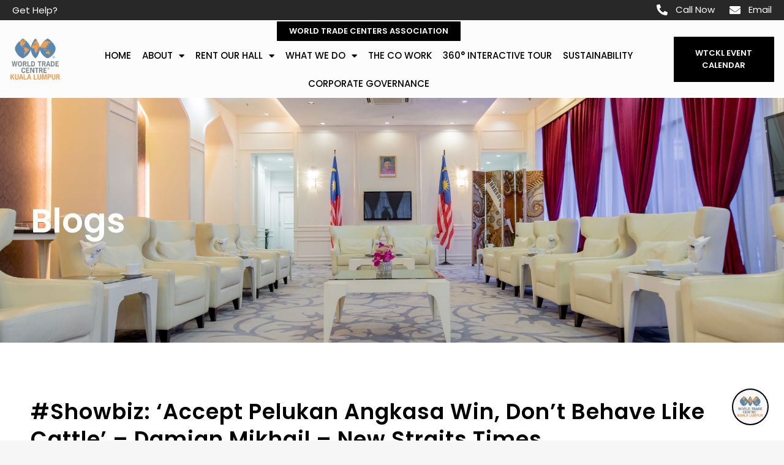

--- FILE ---
content_type: text/html; charset=utf-8
request_url: https://www.google.com/recaptcha/api2/anchor?ar=1&k=6LcmY6QkAAAAAFnVL-AT7rgQ8bph3oiDYEyn9AB4&co=aHR0cHM6Ly93b3JsZHRyYWRlY2VudHJla2wuY29tOjQ0Mw..&hl=en&v=PoyoqOPhxBO7pBk68S4YbpHZ&size=invisible&anchor-ms=20000&execute-ms=30000&cb=ubmbwv7bbt1z
body_size: 48779
content:
<!DOCTYPE HTML><html dir="ltr" lang="en"><head><meta http-equiv="Content-Type" content="text/html; charset=UTF-8">
<meta http-equiv="X-UA-Compatible" content="IE=edge">
<title>reCAPTCHA</title>
<style type="text/css">
/* cyrillic-ext */
@font-face {
  font-family: 'Roboto';
  font-style: normal;
  font-weight: 400;
  font-stretch: 100%;
  src: url(//fonts.gstatic.com/s/roboto/v48/KFO7CnqEu92Fr1ME7kSn66aGLdTylUAMa3GUBHMdazTgWw.woff2) format('woff2');
  unicode-range: U+0460-052F, U+1C80-1C8A, U+20B4, U+2DE0-2DFF, U+A640-A69F, U+FE2E-FE2F;
}
/* cyrillic */
@font-face {
  font-family: 'Roboto';
  font-style: normal;
  font-weight: 400;
  font-stretch: 100%;
  src: url(//fonts.gstatic.com/s/roboto/v48/KFO7CnqEu92Fr1ME7kSn66aGLdTylUAMa3iUBHMdazTgWw.woff2) format('woff2');
  unicode-range: U+0301, U+0400-045F, U+0490-0491, U+04B0-04B1, U+2116;
}
/* greek-ext */
@font-face {
  font-family: 'Roboto';
  font-style: normal;
  font-weight: 400;
  font-stretch: 100%;
  src: url(//fonts.gstatic.com/s/roboto/v48/KFO7CnqEu92Fr1ME7kSn66aGLdTylUAMa3CUBHMdazTgWw.woff2) format('woff2');
  unicode-range: U+1F00-1FFF;
}
/* greek */
@font-face {
  font-family: 'Roboto';
  font-style: normal;
  font-weight: 400;
  font-stretch: 100%;
  src: url(//fonts.gstatic.com/s/roboto/v48/KFO7CnqEu92Fr1ME7kSn66aGLdTylUAMa3-UBHMdazTgWw.woff2) format('woff2');
  unicode-range: U+0370-0377, U+037A-037F, U+0384-038A, U+038C, U+038E-03A1, U+03A3-03FF;
}
/* math */
@font-face {
  font-family: 'Roboto';
  font-style: normal;
  font-weight: 400;
  font-stretch: 100%;
  src: url(//fonts.gstatic.com/s/roboto/v48/KFO7CnqEu92Fr1ME7kSn66aGLdTylUAMawCUBHMdazTgWw.woff2) format('woff2');
  unicode-range: U+0302-0303, U+0305, U+0307-0308, U+0310, U+0312, U+0315, U+031A, U+0326-0327, U+032C, U+032F-0330, U+0332-0333, U+0338, U+033A, U+0346, U+034D, U+0391-03A1, U+03A3-03A9, U+03B1-03C9, U+03D1, U+03D5-03D6, U+03F0-03F1, U+03F4-03F5, U+2016-2017, U+2034-2038, U+203C, U+2040, U+2043, U+2047, U+2050, U+2057, U+205F, U+2070-2071, U+2074-208E, U+2090-209C, U+20D0-20DC, U+20E1, U+20E5-20EF, U+2100-2112, U+2114-2115, U+2117-2121, U+2123-214F, U+2190, U+2192, U+2194-21AE, U+21B0-21E5, U+21F1-21F2, U+21F4-2211, U+2213-2214, U+2216-22FF, U+2308-230B, U+2310, U+2319, U+231C-2321, U+2336-237A, U+237C, U+2395, U+239B-23B7, U+23D0, U+23DC-23E1, U+2474-2475, U+25AF, U+25B3, U+25B7, U+25BD, U+25C1, U+25CA, U+25CC, U+25FB, U+266D-266F, U+27C0-27FF, U+2900-2AFF, U+2B0E-2B11, U+2B30-2B4C, U+2BFE, U+3030, U+FF5B, U+FF5D, U+1D400-1D7FF, U+1EE00-1EEFF;
}
/* symbols */
@font-face {
  font-family: 'Roboto';
  font-style: normal;
  font-weight: 400;
  font-stretch: 100%;
  src: url(//fonts.gstatic.com/s/roboto/v48/KFO7CnqEu92Fr1ME7kSn66aGLdTylUAMaxKUBHMdazTgWw.woff2) format('woff2');
  unicode-range: U+0001-000C, U+000E-001F, U+007F-009F, U+20DD-20E0, U+20E2-20E4, U+2150-218F, U+2190, U+2192, U+2194-2199, U+21AF, U+21E6-21F0, U+21F3, U+2218-2219, U+2299, U+22C4-22C6, U+2300-243F, U+2440-244A, U+2460-24FF, U+25A0-27BF, U+2800-28FF, U+2921-2922, U+2981, U+29BF, U+29EB, U+2B00-2BFF, U+4DC0-4DFF, U+FFF9-FFFB, U+10140-1018E, U+10190-1019C, U+101A0, U+101D0-101FD, U+102E0-102FB, U+10E60-10E7E, U+1D2C0-1D2D3, U+1D2E0-1D37F, U+1F000-1F0FF, U+1F100-1F1AD, U+1F1E6-1F1FF, U+1F30D-1F30F, U+1F315, U+1F31C, U+1F31E, U+1F320-1F32C, U+1F336, U+1F378, U+1F37D, U+1F382, U+1F393-1F39F, U+1F3A7-1F3A8, U+1F3AC-1F3AF, U+1F3C2, U+1F3C4-1F3C6, U+1F3CA-1F3CE, U+1F3D4-1F3E0, U+1F3ED, U+1F3F1-1F3F3, U+1F3F5-1F3F7, U+1F408, U+1F415, U+1F41F, U+1F426, U+1F43F, U+1F441-1F442, U+1F444, U+1F446-1F449, U+1F44C-1F44E, U+1F453, U+1F46A, U+1F47D, U+1F4A3, U+1F4B0, U+1F4B3, U+1F4B9, U+1F4BB, U+1F4BF, U+1F4C8-1F4CB, U+1F4D6, U+1F4DA, U+1F4DF, U+1F4E3-1F4E6, U+1F4EA-1F4ED, U+1F4F7, U+1F4F9-1F4FB, U+1F4FD-1F4FE, U+1F503, U+1F507-1F50B, U+1F50D, U+1F512-1F513, U+1F53E-1F54A, U+1F54F-1F5FA, U+1F610, U+1F650-1F67F, U+1F687, U+1F68D, U+1F691, U+1F694, U+1F698, U+1F6AD, U+1F6B2, U+1F6B9-1F6BA, U+1F6BC, U+1F6C6-1F6CF, U+1F6D3-1F6D7, U+1F6E0-1F6EA, U+1F6F0-1F6F3, U+1F6F7-1F6FC, U+1F700-1F7FF, U+1F800-1F80B, U+1F810-1F847, U+1F850-1F859, U+1F860-1F887, U+1F890-1F8AD, U+1F8B0-1F8BB, U+1F8C0-1F8C1, U+1F900-1F90B, U+1F93B, U+1F946, U+1F984, U+1F996, U+1F9E9, U+1FA00-1FA6F, U+1FA70-1FA7C, U+1FA80-1FA89, U+1FA8F-1FAC6, U+1FACE-1FADC, U+1FADF-1FAE9, U+1FAF0-1FAF8, U+1FB00-1FBFF;
}
/* vietnamese */
@font-face {
  font-family: 'Roboto';
  font-style: normal;
  font-weight: 400;
  font-stretch: 100%;
  src: url(//fonts.gstatic.com/s/roboto/v48/KFO7CnqEu92Fr1ME7kSn66aGLdTylUAMa3OUBHMdazTgWw.woff2) format('woff2');
  unicode-range: U+0102-0103, U+0110-0111, U+0128-0129, U+0168-0169, U+01A0-01A1, U+01AF-01B0, U+0300-0301, U+0303-0304, U+0308-0309, U+0323, U+0329, U+1EA0-1EF9, U+20AB;
}
/* latin-ext */
@font-face {
  font-family: 'Roboto';
  font-style: normal;
  font-weight: 400;
  font-stretch: 100%;
  src: url(//fonts.gstatic.com/s/roboto/v48/KFO7CnqEu92Fr1ME7kSn66aGLdTylUAMa3KUBHMdazTgWw.woff2) format('woff2');
  unicode-range: U+0100-02BA, U+02BD-02C5, U+02C7-02CC, U+02CE-02D7, U+02DD-02FF, U+0304, U+0308, U+0329, U+1D00-1DBF, U+1E00-1E9F, U+1EF2-1EFF, U+2020, U+20A0-20AB, U+20AD-20C0, U+2113, U+2C60-2C7F, U+A720-A7FF;
}
/* latin */
@font-face {
  font-family: 'Roboto';
  font-style: normal;
  font-weight: 400;
  font-stretch: 100%;
  src: url(//fonts.gstatic.com/s/roboto/v48/KFO7CnqEu92Fr1ME7kSn66aGLdTylUAMa3yUBHMdazQ.woff2) format('woff2');
  unicode-range: U+0000-00FF, U+0131, U+0152-0153, U+02BB-02BC, U+02C6, U+02DA, U+02DC, U+0304, U+0308, U+0329, U+2000-206F, U+20AC, U+2122, U+2191, U+2193, U+2212, U+2215, U+FEFF, U+FFFD;
}
/* cyrillic-ext */
@font-face {
  font-family: 'Roboto';
  font-style: normal;
  font-weight: 500;
  font-stretch: 100%;
  src: url(//fonts.gstatic.com/s/roboto/v48/KFO7CnqEu92Fr1ME7kSn66aGLdTylUAMa3GUBHMdazTgWw.woff2) format('woff2');
  unicode-range: U+0460-052F, U+1C80-1C8A, U+20B4, U+2DE0-2DFF, U+A640-A69F, U+FE2E-FE2F;
}
/* cyrillic */
@font-face {
  font-family: 'Roboto';
  font-style: normal;
  font-weight: 500;
  font-stretch: 100%;
  src: url(//fonts.gstatic.com/s/roboto/v48/KFO7CnqEu92Fr1ME7kSn66aGLdTylUAMa3iUBHMdazTgWw.woff2) format('woff2');
  unicode-range: U+0301, U+0400-045F, U+0490-0491, U+04B0-04B1, U+2116;
}
/* greek-ext */
@font-face {
  font-family: 'Roboto';
  font-style: normal;
  font-weight: 500;
  font-stretch: 100%;
  src: url(//fonts.gstatic.com/s/roboto/v48/KFO7CnqEu92Fr1ME7kSn66aGLdTylUAMa3CUBHMdazTgWw.woff2) format('woff2');
  unicode-range: U+1F00-1FFF;
}
/* greek */
@font-face {
  font-family: 'Roboto';
  font-style: normal;
  font-weight: 500;
  font-stretch: 100%;
  src: url(//fonts.gstatic.com/s/roboto/v48/KFO7CnqEu92Fr1ME7kSn66aGLdTylUAMa3-UBHMdazTgWw.woff2) format('woff2');
  unicode-range: U+0370-0377, U+037A-037F, U+0384-038A, U+038C, U+038E-03A1, U+03A3-03FF;
}
/* math */
@font-face {
  font-family: 'Roboto';
  font-style: normal;
  font-weight: 500;
  font-stretch: 100%;
  src: url(//fonts.gstatic.com/s/roboto/v48/KFO7CnqEu92Fr1ME7kSn66aGLdTylUAMawCUBHMdazTgWw.woff2) format('woff2');
  unicode-range: U+0302-0303, U+0305, U+0307-0308, U+0310, U+0312, U+0315, U+031A, U+0326-0327, U+032C, U+032F-0330, U+0332-0333, U+0338, U+033A, U+0346, U+034D, U+0391-03A1, U+03A3-03A9, U+03B1-03C9, U+03D1, U+03D5-03D6, U+03F0-03F1, U+03F4-03F5, U+2016-2017, U+2034-2038, U+203C, U+2040, U+2043, U+2047, U+2050, U+2057, U+205F, U+2070-2071, U+2074-208E, U+2090-209C, U+20D0-20DC, U+20E1, U+20E5-20EF, U+2100-2112, U+2114-2115, U+2117-2121, U+2123-214F, U+2190, U+2192, U+2194-21AE, U+21B0-21E5, U+21F1-21F2, U+21F4-2211, U+2213-2214, U+2216-22FF, U+2308-230B, U+2310, U+2319, U+231C-2321, U+2336-237A, U+237C, U+2395, U+239B-23B7, U+23D0, U+23DC-23E1, U+2474-2475, U+25AF, U+25B3, U+25B7, U+25BD, U+25C1, U+25CA, U+25CC, U+25FB, U+266D-266F, U+27C0-27FF, U+2900-2AFF, U+2B0E-2B11, U+2B30-2B4C, U+2BFE, U+3030, U+FF5B, U+FF5D, U+1D400-1D7FF, U+1EE00-1EEFF;
}
/* symbols */
@font-face {
  font-family: 'Roboto';
  font-style: normal;
  font-weight: 500;
  font-stretch: 100%;
  src: url(//fonts.gstatic.com/s/roboto/v48/KFO7CnqEu92Fr1ME7kSn66aGLdTylUAMaxKUBHMdazTgWw.woff2) format('woff2');
  unicode-range: U+0001-000C, U+000E-001F, U+007F-009F, U+20DD-20E0, U+20E2-20E4, U+2150-218F, U+2190, U+2192, U+2194-2199, U+21AF, U+21E6-21F0, U+21F3, U+2218-2219, U+2299, U+22C4-22C6, U+2300-243F, U+2440-244A, U+2460-24FF, U+25A0-27BF, U+2800-28FF, U+2921-2922, U+2981, U+29BF, U+29EB, U+2B00-2BFF, U+4DC0-4DFF, U+FFF9-FFFB, U+10140-1018E, U+10190-1019C, U+101A0, U+101D0-101FD, U+102E0-102FB, U+10E60-10E7E, U+1D2C0-1D2D3, U+1D2E0-1D37F, U+1F000-1F0FF, U+1F100-1F1AD, U+1F1E6-1F1FF, U+1F30D-1F30F, U+1F315, U+1F31C, U+1F31E, U+1F320-1F32C, U+1F336, U+1F378, U+1F37D, U+1F382, U+1F393-1F39F, U+1F3A7-1F3A8, U+1F3AC-1F3AF, U+1F3C2, U+1F3C4-1F3C6, U+1F3CA-1F3CE, U+1F3D4-1F3E0, U+1F3ED, U+1F3F1-1F3F3, U+1F3F5-1F3F7, U+1F408, U+1F415, U+1F41F, U+1F426, U+1F43F, U+1F441-1F442, U+1F444, U+1F446-1F449, U+1F44C-1F44E, U+1F453, U+1F46A, U+1F47D, U+1F4A3, U+1F4B0, U+1F4B3, U+1F4B9, U+1F4BB, U+1F4BF, U+1F4C8-1F4CB, U+1F4D6, U+1F4DA, U+1F4DF, U+1F4E3-1F4E6, U+1F4EA-1F4ED, U+1F4F7, U+1F4F9-1F4FB, U+1F4FD-1F4FE, U+1F503, U+1F507-1F50B, U+1F50D, U+1F512-1F513, U+1F53E-1F54A, U+1F54F-1F5FA, U+1F610, U+1F650-1F67F, U+1F687, U+1F68D, U+1F691, U+1F694, U+1F698, U+1F6AD, U+1F6B2, U+1F6B9-1F6BA, U+1F6BC, U+1F6C6-1F6CF, U+1F6D3-1F6D7, U+1F6E0-1F6EA, U+1F6F0-1F6F3, U+1F6F7-1F6FC, U+1F700-1F7FF, U+1F800-1F80B, U+1F810-1F847, U+1F850-1F859, U+1F860-1F887, U+1F890-1F8AD, U+1F8B0-1F8BB, U+1F8C0-1F8C1, U+1F900-1F90B, U+1F93B, U+1F946, U+1F984, U+1F996, U+1F9E9, U+1FA00-1FA6F, U+1FA70-1FA7C, U+1FA80-1FA89, U+1FA8F-1FAC6, U+1FACE-1FADC, U+1FADF-1FAE9, U+1FAF0-1FAF8, U+1FB00-1FBFF;
}
/* vietnamese */
@font-face {
  font-family: 'Roboto';
  font-style: normal;
  font-weight: 500;
  font-stretch: 100%;
  src: url(//fonts.gstatic.com/s/roboto/v48/KFO7CnqEu92Fr1ME7kSn66aGLdTylUAMa3OUBHMdazTgWw.woff2) format('woff2');
  unicode-range: U+0102-0103, U+0110-0111, U+0128-0129, U+0168-0169, U+01A0-01A1, U+01AF-01B0, U+0300-0301, U+0303-0304, U+0308-0309, U+0323, U+0329, U+1EA0-1EF9, U+20AB;
}
/* latin-ext */
@font-face {
  font-family: 'Roboto';
  font-style: normal;
  font-weight: 500;
  font-stretch: 100%;
  src: url(//fonts.gstatic.com/s/roboto/v48/KFO7CnqEu92Fr1ME7kSn66aGLdTylUAMa3KUBHMdazTgWw.woff2) format('woff2');
  unicode-range: U+0100-02BA, U+02BD-02C5, U+02C7-02CC, U+02CE-02D7, U+02DD-02FF, U+0304, U+0308, U+0329, U+1D00-1DBF, U+1E00-1E9F, U+1EF2-1EFF, U+2020, U+20A0-20AB, U+20AD-20C0, U+2113, U+2C60-2C7F, U+A720-A7FF;
}
/* latin */
@font-face {
  font-family: 'Roboto';
  font-style: normal;
  font-weight: 500;
  font-stretch: 100%;
  src: url(//fonts.gstatic.com/s/roboto/v48/KFO7CnqEu92Fr1ME7kSn66aGLdTylUAMa3yUBHMdazQ.woff2) format('woff2');
  unicode-range: U+0000-00FF, U+0131, U+0152-0153, U+02BB-02BC, U+02C6, U+02DA, U+02DC, U+0304, U+0308, U+0329, U+2000-206F, U+20AC, U+2122, U+2191, U+2193, U+2212, U+2215, U+FEFF, U+FFFD;
}
/* cyrillic-ext */
@font-face {
  font-family: 'Roboto';
  font-style: normal;
  font-weight: 900;
  font-stretch: 100%;
  src: url(//fonts.gstatic.com/s/roboto/v48/KFO7CnqEu92Fr1ME7kSn66aGLdTylUAMa3GUBHMdazTgWw.woff2) format('woff2');
  unicode-range: U+0460-052F, U+1C80-1C8A, U+20B4, U+2DE0-2DFF, U+A640-A69F, U+FE2E-FE2F;
}
/* cyrillic */
@font-face {
  font-family: 'Roboto';
  font-style: normal;
  font-weight: 900;
  font-stretch: 100%;
  src: url(//fonts.gstatic.com/s/roboto/v48/KFO7CnqEu92Fr1ME7kSn66aGLdTylUAMa3iUBHMdazTgWw.woff2) format('woff2');
  unicode-range: U+0301, U+0400-045F, U+0490-0491, U+04B0-04B1, U+2116;
}
/* greek-ext */
@font-face {
  font-family: 'Roboto';
  font-style: normal;
  font-weight: 900;
  font-stretch: 100%;
  src: url(//fonts.gstatic.com/s/roboto/v48/KFO7CnqEu92Fr1ME7kSn66aGLdTylUAMa3CUBHMdazTgWw.woff2) format('woff2');
  unicode-range: U+1F00-1FFF;
}
/* greek */
@font-face {
  font-family: 'Roboto';
  font-style: normal;
  font-weight: 900;
  font-stretch: 100%;
  src: url(//fonts.gstatic.com/s/roboto/v48/KFO7CnqEu92Fr1ME7kSn66aGLdTylUAMa3-UBHMdazTgWw.woff2) format('woff2');
  unicode-range: U+0370-0377, U+037A-037F, U+0384-038A, U+038C, U+038E-03A1, U+03A3-03FF;
}
/* math */
@font-face {
  font-family: 'Roboto';
  font-style: normal;
  font-weight: 900;
  font-stretch: 100%;
  src: url(//fonts.gstatic.com/s/roboto/v48/KFO7CnqEu92Fr1ME7kSn66aGLdTylUAMawCUBHMdazTgWw.woff2) format('woff2');
  unicode-range: U+0302-0303, U+0305, U+0307-0308, U+0310, U+0312, U+0315, U+031A, U+0326-0327, U+032C, U+032F-0330, U+0332-0333, U+0338, U+033A, U+0346, U+034D, U+0391-03A1, U+03A3-03A9, U+03B1-03C9, U+03D1, U+03D5-03D6, U+03F0-03F1, U+03F4-03F5, U+2016-2017, U+2034-2038, U+203C, U+2040, U+2043, U+2047, U+2050, U+2057, U+205F, U+2070-2071, U+2074-208E, U+2090-209C, U+20D0-20DC, U+20E1, U+20E5-20EF, U+2100-2112, U+2114-2115, U+2117-2121, U+2123-214F, U+2190, U+2192, U+2194-21AE, U+21B0-21E5, U+21F1-21F2, U+21F4-2211, U+2213-2214, U+2216-22FF, U+2308-230B, U+2310, U+2319, U+231C-2321, U+2336-237A, U+237C, U+2395, U+239B-23B7, U+23D0, U+23DC-23E1, U+2474-2475, U+25AF, U+25B3, U+25B7, U+25BD, U+25C1, U+25CA, U+25CC, U+25FB, U+266D-266F, U+27C0-27FF, U+2900-2AFF, U+2B0E-2B11, U+2B30-2B4C, U+2BFE, U+3030, U+FF5B, U+FF5D, U+1D400-1D7FF, U+1EE00-1EEFF;
}
/* symbols */
@font-face {
  font-family: 'Roboto';
  font-style: normal;
  font-weight: 900;
  font-stretch: 100%;
  src: url(//fonts.gstatic.com/s/roboto/v48/KFO7CnqEu92Fr1ME7kSn66aGLdTylUAMaxKUBHMdazTgWw.woff2) format('woff2');
  unicode-range: U+0001-000C, U+000E-001F, U+007F-009F, U+20DD-20E0, U+20E2-20E4, U+2150-218F, U+2190, U+2192, U+2194-2199, U+21AF, U+21E6-21F0, U+21F3, U+2218-2219, U+2299, U+22C4-22C6, U+2300-243F, U+2440-244A, U+2460-24FF, U+25A0-27BF, U+2800-28FF, U+2921-2922, U+2981, U+29BF, U+29EB, U+2B00-2BFF, U+4DC0-4DFF, U+FFF9-FFFB, U+10140-1018E, U+10190-1019C, U+101A0, U+101D0-101FD, U+102E0-102FB, U+10E60-10E7E, U+1D2C0-1D2D3, U+1D2E0-1D37F, U+1F000-1F0FF, U+1F100-1F1AD, U+1F1E6-1F1FF, U+1F30D-1F30F, U+1F315, U+1F31C, U+1F31E, U+1F320-1F32C, U+1F336, U+1F378, U+1F37D, U+1F382, U+1F393-1F39F, U+1F3A7-1F3A8, U+1F3AC-1F3AF, U+1F3C2, U+1F3C4-1F3C6, U+1F3CA-1F3CE, U+1F3D4-1F3E0, U+1F3ED, U+1F3F1-1F3F3, U+1F3F5-1F3F7, U+1F408, U+1F415, U+1F41F, U+1F426, U+1F43F, U+1F441-1F442, U+1F444, U+1F446-1F449, U+1F44C-1F44E, U+1F453, U+1F46A, U+1F47D, U+1F4A3, U+1F4B0, U+1F4B3, U+1F4B9, U+1F4BB, U+1F4BF, U+1F4C8-1F4CB, U+1F4D6, U+1F4DA, U+1F4DF, U+1F4E3-1F4E6, U+1F4EA-1F4ED, U+1F4F7, U+1F4F9-1F4FB, U+1F4FD-1F4FE, U+1F503, U+1F507-1F50B, U+1F50D, U+1F512-1F513, U+1F53E-1F54A, U+1F54F-1F5FA, U+1F610, U+1F650-1F67F, U+1F687, U+1F68D, U+1F691, U+1F694, U+1F698, U+1F6AD, U+1F6B2, U+1F6B9-1F6BA, U+1F6BC, U+1F6C6-1F6CF, U+1F6D3-1F6D7, U+1F6E0-1F6EA, U+1F6F0-1F6F3, U+1F6F7-1F6FC, U+1F700-1F7FF, U+1F800-1F80B, U+1F810-1F847, U+1F850-1F859, U+1F860-1F887, U+1F890-1F8AD, U+1F8B0-1F8BB, U+1F8C0-1F8C1, U+1F900-1F90B, U+1F93B, U+1F946, U+1F984, U+1F996, U+1F9E9, U+1FA00-1FA6F, U+1FA70-1FA7C, U+1FA80-1FA89, U+1FA8F-1FAC6, U+1FACE-1FADC, U+1FADF-1FAE9, U+1FAF0-1FAF8, U+1FB00-1FBFF;
}
/* vietnamese */
@font-face {
  font-family: 'Roboto';
  font-style: normal;
  font-weight: 900;
  font-stretch: 100%;
  src: url(//fonts.gstatic.com/s/roboto/v48/KFO7CnqEu92Fr1ME7kSn66aGLdTylUAMa3OUBHMdazTgWw.woff2) format('woff2');
  unicode-range: U+0102-0103, U+0110-0111, U+0128-0129, U+0168-0169, U+01A0-01A1, U+01AF-01B0, U+0300-0301, U+0303-0304, U+0308-0309, U+0323, U+0329, U+1EA0-1EF9, U+20AB;
}
/* latin-ext */
@font-face {
  font-family: 'Roboto';
  font-style: normal;
  font-weight: 900;
  font-stretch: 100%;
  src: url(//fonts.gstatic.com/s/roboto/v48/KFO7CnqEu92Fr1ME7kSn66aGLdTylUAMa3KUBHMdazTgWw.woff2) format('woff2');
  unicode-range: U+0100-02BA, U+02BD-02C5, U+02C7-02CC, U+02CE-02D7, U+02DD-02FF, U+0304, U+0308, U+0329, U+1D00-1DBF, U+1E00-1E9F, U+1EF2-1EFF, U+2020, U+20A0-20AB, U+20AD-20C0, U+2113, U+2C60-2C7F, U+A720-A7FF;
}
/* latin */
@font-face {
  font-family: 'Roboto';
  font-style: normal;
  font-weight: 900;
  font-stretch: 100%;
  src: url(//fonts.gstatic.com/s/roboto/v48/KFO7CnqEu92Fr1ME7kSn66aGLdTylUAMa3yUBHMdazQ.woff2) format('woff2');
  unicode-range: U+0000-00FF, U+0131, U+0152-0153, U+02BB-02BC, U+02C6, U+02DA, U+02DC, U+0304, U+0308, U+0329, U+2000-206F, U+20AC, U+2122, U+2191, U+2193, U+2212, U+2215, U+FEFF, U+FFFD;
}

</style>
<link rel="stylesheet" type="text/css" href="https://www.gstatic.com/recaptcha/releases/PoyoqOPhxBO7pBk68S4YbpHZ/styles__ltr.css">
<script nonce="r-PIALS8YwO270S1ONNj6Q" type="text/javascript">window['__recaptcha_api'] = 'https://www.google.com/recaptcha/api2/';</script>
<script type="text/javascript" src="https://www.gstatic.com/recaptcha/releases/PoyoqOPhxBO7pBk68S4YbpHZ/recaptcha__en.js" nonce="r-PIALS8YwO270S1ONNj6Q">
      
    </script></head>
<body><div id="rc-anchor-alert" class="rc-anchor-alert"></div>
<input type="hidden" id="recaptcha-token" value="[base64]">
<script type="text/javascript" nonce="r-PIALS8YwO270S1ONNj6Q">
      recaptcha.anchor.Main.init("[\x22ainput\x22,[\x22bgdata\x22,\x22\x22,\[base64]/[base64]/MjU1Ong/[base64]/[base64]/[base64]/[base64]/[base64]/[base64]/[base64]/[base64]/[base64]/[base64]/[base64]/[base64]/[base64]/[base64]/[base64]\\u003d\x22,\[base64]\x22,\[base64]/JVTCisOIPULDksO+w7HDnsORHTI+wpPDlQDDp8KIw65pw6kOFsKfHsK6cMK6BinDgk3CtsOOJE5cw5NpwqtWwrHDulsdYFc/PsOPw7FNRBXCncKQZcKSB8Kfw657w7PDvAnClFnChQfDtMKVLcK5PWprFTJadcK9FsOgEcO2A3QRw4PCuG/DqcOeXMKVwpnCm8O9wqpsQsKywp3CsxrCqsKRwq3Cvgtrwptmw7bCvsKxw7zClH3DmzgcwqvCrcK8w5wcwpXDvQkOwrDCrkhZNsOnCMO3w4djw512w57Cv8O+AAlQw6JPw73CnnDDgFvDo1/Dg2wlw4diYsKWT3/DjCUcZXIvV8KUwpLCqxB1w4/DrcO1w4zDhGBjJVUTw7LDskjDpnE/[base64]/[base64]/MsKjw6TCoxfCog/Cn28RXsKsbzMmw5rCoRxGfMOCwqbChUDDozwcwpd0wr0zOE/CtkDDmU/DvgfDpGbDkTHClsOgwpIdw4h0w4bCgkBUwr1XwojCtGHCq8Kgw4DDhsOhWcOIwr1tNA9uwrrCnMOiw4E5w6/CssKPERXDsBDDo0XCvMOlZ8OMw4h1w7h/woRtw40Nw5ULw7bDgsK8bcO0wqjDksKkR8KQWcK7P8KkIcOnw4DCg2IKw64Kwo0+wo/DtkXCuGjCszHDq1bDsAHCghkoREQkwrLCmz3DpsKwARQUBhLDr8KgaQvDhz3DtjTCvcK5w6TDusKhHjrClFUsw7wyw7JkwoRbwohVacKeCmhYOQzCgsKiw4Mgw7MEMsOjw7Fqw7nDqlrCt8KOTsKrw7vCgcKEOMKMwq/[base64]/Cnh8OwqsEwpJTw7LCnXtyT8K+w5/Dj8ODX3gDcMK9wqtZw4bCrys0woLDs8OGwoPCt8KYwqrCnsKzOMKLwoFWw4Igw71iw57CiA44w7TCuwrDnEbDlARUdsOBw49cw407AMO0wrrDjsKtABjCihkCSVnCisOVOMKSwpnDlCrCk1gPWcKJw7tPw5t4DwIXw7zDncKSSsO+ScKBwqkqwr/CvHrCkcK7IjXCpAnCssOdwqYzBzTCgG8GwrVSw7M9JB/[base64]/DtMKIw73ClsOswp7Co8OAwr8eecKqfDnCm2HDtsO7wqpMNcKvB0zCghTDqMO6w67Dr8KpXBPCiMKJOAPCrlwYcsO2woHDm8Kew7wAMWFFSmbCjMK6w4oTcMOfJX/DhsKrSkLCh8OKw5NNYMK8MMKoVsKrJsK8wopPwqLCqyg9wol5w5fDpBBpwoLCvkgMwozDlFV4GMOfw6dyw5fDgHbCt2UpwpbCosONw5DCgcKsw5RUP3NQYW/Chz5sf8KgTXLDosKdSRRaTsOtwpw1MgwFccOfw6DDvzTDrcODcMOxTsKHIcKAw5RYdwcfcRwZXyxQwr3DjGsjKCN6w59Cw70zw7vDvzF3TzxjCWvCtcKQw6pgfwABLMOGwrbDiCzDl8OVLlTDiRZ0Kmh/wozCri42wqMES2LCjsOCwrfChzvCqwHDgA8Cw7PDmcKEwoQCw7B/Pk3CosKgw5HDqMO/QMOeB8OYwoF/w7s3dFrDqcKJworCuxcVZkXCkcOnV8Kzw7h+wonCnGRoOcO/OsKyQk3CuU8MN37DpEjDuMO6wpoHccKSWsK6w5hZIcKePcOBw7zCqF/CrcOIw6QnTMOaSCsee8Otw6vCl8O/w4/DmXNaw7xpwrHCgHkOGhlTw6nDhQ7Dtl8vahJAHg1zw4DDvzNRL1FwWMKmw4oiw4PDm8OucMOxwppBOsKwC8KBclstwrHDoRbDlMKmwpnCnyjDv1HDrhMSZz8dRA81T8K3wrh0w4xLLCEWw4rCiBd6w5vCukxow5cBDAzCoRUPw4vCq8Klw6heM0HClljDosKDDsKJwp/DjGZhG8K4wrrDjsKaI3YVwpTCksOKQcOlwoXDjyrDongWdcKewpvDvMOuVsKYwrJJw7FJE2nCisKrIABIdRzCgHDCgcOUw4zDg8OAw4zCi8OCUsKewoPDphLDpTTDpTZBwo/Dt8KLH8KIIcK9QB49woZqwog4d2LDp0hpwpvCjDXClV4pwp/DjQfCumV1w6TDhFUMw6odw5bDhA3CrhgRw4bClEpgFmxdTl7DlBEvDsOocGHCocO8Y8Owwp9yMcOjworCgsOww6/CgD3CrF0IFwwcCmcBw6vCvAhvfFHCvVwDw7PCmsO4w4s3CMOLw4rCqRtwAcOvQ2zDiSbCkARvw4TCuMK4GQRPw7HDijLCm8ORFsK5w6E/wrEzw5cvUcOSWcKMw5bDtMKONjNvw4rDrMKIw6dWU8OZw7nCnSHCucOYw7o+w6fDisKzw7TCl8KMw47DkMK1w65Kw5LCr8K8TGomEsKhw6bDrsKxw44pZGY7w6E8H2HCrzXCucOew7DCtcK+TsKuTw3DqWotwowAwrBQwprClj3Dj8O7fRbDhUXCpMKcwpDDqj7Dqm/CtMO6wo9pMkrCmjwzwrpqw4h8w4dgcsOLES9/[base64]/Dp8K/w7o7w5fDksOVw55ywrXCnsOLNR1Wwp/CtBbCjVhsNcOxQsKKwobCrsKVwqrCiMOReH7DpcKsTVnDpW5cXGRMwqJ7wpYQwrTCn8K4woHDrsKNwpcjHi7Dv2Eow6/CpMKTLThOw6VCw7hBw5rChcKOw6bDncONYGV3wpRswr5sRVHCgsKlw652woQiwps+cwzDn8Opcy0tVTfCqsKUS8Ogwo/DgMOAdsK3w40gIcKFwqwUwp7CqMK3TEFhwogFw6RSwr8/w47DvsKTccK5wpFyZC7Cl2wAw6wScxMdwpIuw77DocOgwrjDlsKHw4cKwpwACV/Do8K8wpbDt2zCucKnbcKXw73Ct8KCf8KsPsOoeQHDucKwa3XDr8KuEsO5b2XCsMOjTMOMw4wKZsKCw6PCslJFwrIcSjYAwrjDgGfDncOLwpXDo8KVC1pCwqfDpsOdwoTDv2LCuhxywo1fc8OCV8OUwpfCscKEw6TCi1rDpMO7cMK/[base64]/N3F9w4xRWMKHWh3Dn8OtwqbCviNqHMKzewh5woJIw7DCl8O2E8K1fcO0w6hcw4/Dq8KYw6DDsGQrBMOQwoZLwqfDpnU3w4XDiCDDrsKiw4QQwonDgBTDuR08w71sEMOwwq3Ck13Cj8Kiw6vCrcKEw5AxV8KdwoIvJMOmVsKTUcOXwqXDtQg5w5xsfxwjEX5kRBnDgsOiJCzDocKpVMODw57DnC/[base64]/[base64]/[base64]/[base64]/DvkXCg8Knwr7Dt8Obw4JOVgFrw7XDpsKXZsKWw5RqwpjCssOLw5fDrMKrZsOew5jDiV8Fw7RbAw0xwrk0Q8KIAh1fw6VowqXCvHxiw6HCg8KQRHIOcljDkAHCqsKOw4zDlcKBwqgVAElLwr3DiCbChMK4UmVmw5zChcKSw7kDEwISw7jDuWjDnsKIwotzGsKFf8KBwr/[base64]/CpsKVw4w8PkvDoirCrMOUw6zCgE4tQMOmw5sew4UFwoorRgRXPjJJw5vDqD8iD8KFwoJowqlJwp7CsMKmw63CinRswpoDwopgZG5Zw7p5wqBHw7/Dmw8ow6vCisOSw7p8VsOMXsOqw5ApwprCgj7DicOww7zDrsK/wp9WUsK7w6JeQMOkw7TCg8K5wrxNMcOgwrVZwovCjQHCnMOHwrBBE8KMa1hHw4TCsMKaCMOkRWdKIcOow55iV8KGVsKzwrEUJzQ5Y8ObIMOKwrU5DsKqXMOLw6ELwofDoEvDpcOmw7PCj37DlsO0D0bDv8KZHMK1KcOJw7/DqT9ZIsKZwoXDs8KqNcOww7ggwoDCjg44wps8TcOtw5fCicOMWcKAYWzClTwLKBg1Ry/CrkfCkMKJOAk4wpfDnCdCw7jDg8OVw5fCkMO9X33CqiXCsCvDtW4XIcOnIU06worCr8KbUcOXMD4VVcK8wqQnw5DDtsKecMKyJhHDiQvCmcOJFcOuBMOAw54Mwq/DiSgeTsOOw58Hwqw3w5dYw6ROw6gzwofDv8Knc3fDkU9QTCTCknPCpxI4dQQBwqsDw7TDi8O+wowNCcKrLlNgY8OlFsKrC8KAw54/[base64]/wobClsKHwqLDl8K4CwQzwpfDhxJnI2jCusK4LsO4J8K3wpRYXsKiK8KTwr0qJFB4Qjxwwp3DjnzCtWMEBsOZcUvDm8KSeRPDqsKiH8OWw6FBWU/CmhxedhjDujNawpNdw4TDhHRVwpJEEsKxU1shIcOQw4Ytwr9UfD1lKsOewog9acKzXMKzJsO9TBvDpcOQw5Vjwq/[base64]/DpsKeW8KSwrgDwpxBS01bwq/CpGFswqICKkBuw6JWGcKHMFDCo0xowpw3aMKRCsKiwoIzw4rDjcOYcsO8BMO0I1Mkw5LDlsKob2BrWsKzwoQwwpzDgSDCsX/DuMKUwoEQfh9XaWs8wql5w58Bw6R6w5RqH1kEBGzCpSUzwodjwpVPw5vClMOBw7LDrBnCocKGOhfDqhDDmcK/[base64]/Ch8OrLMKPfVlmwopsbcObw4l8BsKIHsOtwpYqw4/DsVEcOcK1HMKoHkXDicOOdcKOw6bCoCwdL1V+AhsbECZvwrnCkRciWMOjw6jCiMORw6/DqsKLfMOAw5nCssKxw47DiFE9M8OJNFvDg8OBw4ZSw7nDusO1G8KwZh7DlirCm2R0w7zChMKEw6JlDGk4GsO8K17CmcODwqjDgFZCVcOpTCrDu2NlwrnDh8KcayXCuCxlwpDDjzXChjMKK3HDjE4IEQlQOMKsw7vCgy/DkcKaB2w4wr06woPCn3ddLcOYGl/[base64]/CnsK9wq7DsMOvw7TDhg3CvyHDv8Kbwr4LwozCicOtTWVVdsOew4DDiWnDmDnCmi3ClMK1PAseG1ldRU1bwqIuw4dSwr/[base64]/fxBvwqzDhMKKw5jCrcK1wqtHPcOAwqvDh8KZHTvDngjChcOWNcKTfsOXw4LCk8KlVCN3dF/CuX8MMsOAXMKyaWoncWcywpNuwqnCo8Osfh4TK8KDwozDqMOUL8OcwrvDg8KVFm7Dikc+w6ILAV1Ww5ctw7rCvsKGUsKhQgF0csKVwpJHR0FoAz7DicOtw6crw6TDoC7Dug0WU3ggwodcwo3DgcO/woRswq7CshTCt8OYK8Orw4TDt8OyX0nDjxvDv8OJwo8obD4Gw4Elwqt2w5HCiUvDlCEyL8OyXAhrwoHCphnCpcOvLcKHDMO8GsKgw7fCqMKTw71+TzZ0wpHDi8Ovw6jDocK2w6kracKhV8OEw5FjwoLDhV/[base64]/DqBrCgcOUwqdLw6LDsHHDqjE/wqVUOMKDScKBO2/Di8K5wp8wOcKKdzlhacOLwq5AwojCp1LDhcK/w5Y0Ag0Tw4cmFnRyw5QIWcOeIzbDicKiaWvClsKbG8KqDUHCtBnDtsOgw7nCjcK3MCFpw4ViwpZqf1RSIcOGA8KLwrXDhMOXMmvDosOswo8fwp0Zw6xdwp7CuMKBbsO2w6HDgW/DoXrCl8KyFcKBPTITw4PDucKnwrvCmBVgwrvCuMKcw4IMP8OcM8OOJMO/cQF9R8Ocw5zCgFs6P8Otfl0PdCzCplPDs8KzNnV2w63Du2Fhwrx6ZxvDviJswrrDoADCqGAde2cTw4TDpEp+SMKpwp5RwovCujoNw4jDmFN4N8KQVsKrOcKtKMOdSh3CsSNvwo3Cgh/DgSs1fcK6w70ywrjDq8O5YsOUIlzDv8O1QcO5FMKCw4TDtMKjHhR4N8OZwpTCpkbCuVcgwr8rYcKSwoLCmsOuMiomT8OBwqLDkkMIQMKBw5LCu0HDmMOBw40ueiJWwrvDt2nDr8OFwqEMwqLDg8KQwq/DiX5wd0LCtsKxBsOZwpPCvMKyw7hrw6rDusKYCVjDpsKrQDLCkcK9Xg/CkV7CiMKDRG3DrRzDg8KSw5pwMcO0cMKMIcKuIB3DlsOXb8OOGMOyYcKTwqPDl8KbdD5dw6fCrcOjJ0nClMOGN8O1Z8Orw6tBw5pgLMKKw6/DkMK2eMOMHTTCh3rCucOwwoUDwo9AwolZw6rCnmXDm23CrgLCswjDqsOTcMOwwo/CtsOKw7vDmsOTw5bDsU44BcOYZWzDngRuw57Ck2JNw715PU3CvyjCnXfCvMOmdcOZA8OhXcO0cB1cH1Mywrp7TMKWw6XCqiB0w5UewpDDt8KvZMKBw4BnwqzDhS3CmmRCBgDDjFPCrDA6w65dw6hNU2LCgcOnw4/Co8KUw5ZTw63DusOTw5dnwrcFRsO9KMO9H8KeasOow5PCh8OIw5bDucKUI1gmDyt5wqfDv8KrDwnCmGhrTcOYHcOkwq3Cj8KsQcKJeMKaw5XDp8OQwobCjMO7IT8Mw65ywrZAFMO4BcK/UsKTw4kbB8K/OhTCu3nDu8O/woJOQgPCvRTDmMOAPcOHVcOgMMODw6VaG8K2bjMYeCnDt2/DvcKPw7NiNn/Dhx5LTypocQ8EJ8OCwrfCs8KzfsOkUGwdK13CjcODMsO1H8KCwoNaUsO2wqM+AMO7wrlrbysXa0ZbLT88YsOTbmfCqWXDsgM2w5gCwrrChsOwThM8w5pbRsK2wqrClsOFw5DCjcORwqvDjMO0GMOWwqA1wp/DtnPDhMKeZsOJXsO8DQfDmFFtw402dsOOwonDn1Z7wocCQsKyISHDv8Oxw5hrw7LCsX43wrnDpmMlwp3DnAYIw5oOw4VFfEjCtcOsP8Ocw4EvwrbDqMO8w7TCm1vDjMKfaMKdw4DDosKYRMOawoLCsE/DqMOAFETDhCFbWcOYwpnCpMKENhJhw4Yewqk0REcvX8OHwojDocKEw6/[base64]/Cp8OwwrgQw6zCrCkKwqx6w6rCvQDCnQDDgcKNw7/CoTrDq8KtwrTCg8Oowqggw4XDuyZ0V01owqZ+eMKuQcOnM8OKwrhaUy/CvEvDuwvDqMOVJF3Ct8KDwqXCqjgTw63CrMOiAwfCh2RqcsKIeifDvk9HFX9xE8ONGV83eEPDpFnDi27CosKLw4PDicKhQ8ObPG3Do8KHdVJaPsKYw455NDDDm19+J8KSw7fDlcOiSMOwwq7Cq3/DnMOEw5cQwoXDiXLDkcO7w6hjwqw3wq3DrsKfOMKEw61TwqjDmFDDgRBAw7PDhQ/CnATDocKbIMOCdMOVKHt7w6Vuw5UswojDkB9BLyYvwq1TBsKcDEUKwo7ClWAmHBfCvsOAUcOtwplnw4vCh8O3W8OAw4DDr8K2agzDhcKqX8O2w6XDnm1Owq47w5/[base64]/DhcKuw4wCZsOLISQ6woNDw4TCjMK+SSksJnkGw4RfwoYawobChU3CqsKQwo1xD8Kewo/Ctm7Ckg3DkcKnQBTDri5lHBfDucKSXy8MZgPCo8OgVRJGUsOzw6NBLsOEw7TCiDPDlFR4w4ZNOVtCwpMdVVvDjHzDvgLDu8OJwq7Cug01YXrCkn0pw6bCsMKAb0IFHWbDhj4lUMOrwr/Cq0XCkgHCo8Ogwp7DoGzCn1PCucK1wojDgcKTFsONwo8tclgmdjLCu2DCiVFlw6HDj8Ogf1MbPMOYwrvCuGDClARzwqjDqU9dcMKBLQ7ChzHCusKcMMOEDzTDjcO9VcKmOMKNw6/DpDs/[base64]/[base64]/woUGLsOzJcK/NTXDusK5eEXDq8OZNnHDlcKUBydVRgoMY8K/wrcNDH9VwopnEyDCoH4UASdtaHkuWznDkMOUwqnCmMOJUsOlQEPCpT/DjMK1ZMOiw6fDjm1fJgoGwp7CmMOOCEPDpcKZwr4UecOow7E4wrLCiRvDlsK/Pw4QPXMPHsKkZFBRw5vCoy3CtVPChkvDt8Kqw4nDly4KWBQawoPDk09ww5klw4EPA8O/[base64]/CjcO/KADDg3zDgGQcwqMZwoTCghVyw5HCvBXCvzN/w5LDsQgXaMOTw7rDlQrDpiNOwpobw5DCrsKYw7saI2FrCcKPLsKfHsOqw6RQw5vCkMKSw7dHP0UVTMKJDDRUIHIBw4PDpm3DpWQWTxxlw5TCgWgDw5/[base64]/CmMK1QMKNw7DDiFVjwqckbMKtw68zw6xlwoLCgMKVCMKGwoRcwoopTgvDrsOXwpbCjTkuwozChMKLGMOZw5U2woPDqS/[base64]/CssO9DMOnwp06wpUCAsOWw5F+wpDDhcKjFcKnw7x1wpp0YMKpDsOiw50qDcKmeMKgwq1Uw6oMTi57a04obMK9wqDDlDfCo2c/FUbDlMKAwpHDuMOBwpvDtcK3BQ0Nw445DMO+CUDDgcKaw7Jxw4LCusOhL8OOwpbCrF0RwqHCosOOw6Z/eR1owojDp8OtIxdrWUXDiMOrw4/[base64]/PsKLwoTCvcKZLz8sw5JRKMKNB8Oawq0BUkfCtkccU8KVZBnDm8OSPsONwq9HC8O3w57CgB5Aw6pBw5Zzd8KCFwrChMOYN8O4wrvDlcOgwpUiW0PCpE/DrBs2wpgRw5bCk8KneWnCoMO1GWfDtcO1ZMO3cw3CkTtlw70Pwp7CojtqOcOOKz8EwooNZsKkwq7DjF/CvnTDvHDCqsOVw47Di8KzcMOzSmszw7NNYExNXMOfb33DpMKrEMKyw5IxKCTDjxU/QHjDscKiw6osaMKlUSNxw4w2wpUiwpNrwrjCv1LCvcK0IxNjcMOSQMKrJMKKOxVMw73DhR0Jw5UfHVbCtMOmwroxZkpqw7k8w5nDkcKzKcKpXyckQW7Cm8KibcOiS8OHQ2YgHE/[base64]/[base64]/Ci2gtDC0Cw7PDsMOoVBVYw6PCpsOVZztAJMKibQxUw4hSwrENAsKZw7hPwo3DjxDCsMOvbsONU0FjHWkBJMOww54SXsO9wqcDwpF0YkQowoXDlW9EwqTDukbDocK7GsKEwpo2fMKfA8KuW8OxwrLDgXZCwo/CvcOfw5Ysw4LDtcOqw5HCp3DDlcOhwrocE2nDucOGVkVtH8KnwpgZw7koXC9fwooKwox1XTHDpyw9JMKfO8OlUsKhwqMSw5AAwrvDgHlQbGLDtn8/w5drKwQXK8Knw4bDlSgbSm3CvWfCnMOYOMOPw7rDicKnVRwGSgRMckjCl3PCiQbDjRsiwoxqwoxdwqB/dQcuAcKUcAJfwrNoOhXCocKaIGnCqsO7aMK0W8OYwpfCv8KFw4o5wpZowrErKsOBfMKnw7rDj8OUwqEcJsKjw6sTwo3Ch8OuH8K1wpBkwo46QFltAh0pwo3CuMK1XcK+w5MNw73CnMKbGcOMwonClDvCni/DpzwSwrQCKMOBwqzDu8Kww6XDtyXDtj1/Q8KofUVOw7nCsMKUXMOjwptSwqNNw5LCi17DgcKCGMKNB3B2woR5w4IxaXkmwphcw5bDgR8sw5QFd8KIwpbCkMOhwow3OsOQEBISwpg3UcKNw77DmT/Cq2UZKlpcw74tw6jCusOhw5XCtMKIw7bDq8KccsOwwr3Dv1oBPMKNEcKawrlpw4DDscOEZ0rDgcO/KgfCmsOHTMKqISNRw7/Crl/DshPDt8Kmw63ChMK/[base64]/RynDlj3CrsO7f8OeLMKPw7TDksOHLcOPw4gfWMOKDR/CpiEIw5IiQcOmRMO0akgFw6ANOcKyCU/Dj8KJWiLDn8KlFsOeVGnDnVRwGATCvhrCvElrLsOuIzl7w4TDs1HCscO5wownw7x8w5PDgsO/w65nRG7DjsOMwqzDgU3Di8K+fMKYw7DDskXCiEDDrMOsw5PDqj9MH8KGPSXCpjvDicO3w4PDoDUIcm7Chj7Cr8OCU8Kkwr/DjDTColzCoCpTw4jCu8KSXEPCrx0APjbCmcOmC8O2BFTCvjTDhMKKAMKLR8Obwo/[base64]/[base64]/CsQQHAQzCv8Kgw7sQHBp0Jy3CrS3CpmBVw5VmwpzDt3J+wr/Clx7DkEPCpMKEfi7DvW7DoT8fcATCpMK1S1RSw6zDvU7DpjTDulU3woPDlsOYwo/DgTF6w7MMQ8OODMOMw57CncObVsKoUsOBwqjDisK6J8OOL8OVQcOOwoTChMKJw601wo7Dkg0Ww4hbwpRGw4wkwpbDvDbDpTrDj8OKw6rCu2EKw7LDvcO/PHU/wovDvTnCrCjDnTrDqW9Rwr0gw54vw4gFTg9pHUdYLsOGB8Ofw5oPw4LCsHAzKz4Cw4LCtcOkFsO4VlRZwp7DmMK1w6bDssKjwq0rw6TDj8ONJ8Kpw6bCtcOFMgE4wpjCmVLCnnnCiUnCvR/CmmjCg1QrZmE8wqh4wprDsmY7w7rCgsO2worCtsOYw70Mw60BIMK4wo9+CF4rw5t7O8Otwrx5w6UcGFxZw4wJVyDClsOBEQh6wqLDhizDkMKAwqHCvcK1wrzDr8K7HcKhccOLwrc5ChFHIgDCr8KKaMO7acKpI8KCwprDtD7CpA/DoF5GbHp+PMK+QQ3CgxDDgF7Ds8OAN8OTAsOYwp42cX7DkMO6w4jDp8KjGcKXwodXw4TDs2TCp1MHBS9bwqbDo8KGwq7Dm8KJw7Ejw6NwTsKPGEHDo8KRw7QPw7XCikLCuQUkw5XDvyFOQsKiwq/Ct3tcw4RNMsK2w7lvDhVkUClISMK6Q08SSsOdwoMRClt6w55ywoLDhMKkKMOSw7HDqAXDusKWFsKvwoEIa8KRw6Z/wpAoWcO+TsOhY1nCt1DCiVPCvMK/RsOow7tQZsKlwrQtEsOldMOxWyzCjcOaBS7DnCnDr8K7HiDCtjFCwpMowrTClcOqCwrDmcKow6ViwqXCrHPCpWXCpMKae1ANQ8KBMcKrwoPDpsOSfsK1aihvESUOwonCqEzCgMKhwpnChMO8S8KLDxLDkTshwrLCp8Ovw7DDhMKyNSXCmX8ZwrTCsMK/w4lvfzPCvBIkw6JUwpDDngJVGMO2QDPDtcK3wqBTXg18ScK2wpYHw7fCssOIw70XwobDhiYfw6RgOsOXXMOqwolsw6nDhcKewqTCq29kBRTDqF03MMKRw4bDqzoLEcOOL8Kjwr3Ch21yJSXDq8OmCg7CjWMhdMORwpbDtsKGcGfDm0/Cp8KyH8O1C0/DvMOlDcKcwqjDnRRQwqnCpMOKf8K9O8OIwr/DoC1QRi3DjAPCrQpUw6QBwovCmsKBLMK0SMK8wqlLIkhVwqHCucKlw7nCtcOiwqE4Ah1GAcOpLsOtwqVgVSZVwpRUw5/Dt8OFw4kDwr7DrQZgwpfCuHMUw47DssOCBH3DiMOVwr1DwrvDnTDCiFzDscK9w4lDwrHDkB3Dm8O6wotUdMOKdy/DgsKRw7QZOcKYBsO7wqJiw4V/EsOmw5l6woEtDBHDsyUbwqFpXxHCmw1XZB7CjDTCmVIEwp8Ww5jDrRlCR8Ouf8KxA0bCt8OqwqjDnlt+wo3Dk8OLA8Ozd8KLdkY0wpLDucKlEsKUw6k9wodnwr7Dsh/Cg0E4an8Ze8ORw5A3GcOCw7TCusKkw6gxSihCwrrDngXCrsKebVogJUnCuCjDo1Ala0pTwqDDoTBEI8ORZMOpDCPCocOqw6fDiTfDvsKeNGTDhMO5wq1Fw74MZxZTVHTDk8O1DsOHVmZPI8O6w6RPwpjDlS3DgXxjwpDCv8KMXsOHCWPDsx58w5d6wozDh8KpcG/CpndbIcOEw7/DrMOFHsOrw7XCgkTDjwEVScOWWyBxA8KTc8KmwrIgw5E1wq3CvcKkw7/Cglczw5/ClHdgUMOgwoE5FcK6LEE2S8O1w53DisOKwonCuWPCrsK3wofDv1bDol3DsxfDgsK1ImvDqjPCny3DlTx7w7dYwrNwwrLDtDUawrrCkVtJw7nDlSLCkVPCgiHCp8Ksw6wFwrvDp8KzCE/[base64]/Cv8KsX8OJDMO8SH5Gw51XZm8dwpbDhcK/wp5LbcKKJcOwCMKFwr7DlXTCtnhTw4fDq8K2w7vDoD/CjEsZw45sZFnCtiFaY8Obw5taw6bChMKLaAlEDsOrC8Opwo3Dr8K+w5DDsMO5KT3DrsO3b8Khw5HDnS7Ci8KuB3J0wo9MwrPDpMKAw4AhEcKpdlbDhMKIw6/ColnDnsOiZsOWwqBzAjcLPypYNQBZwpjCksKUZkxlwqTClW0Lw4VyFcKpw4rCj8Odw5DCjFdBXjwlKSgOMjdlw6zDp30TD8KhwoIpwq/Du0plE8OFVMKdY8OLwofCtsO1YTlEYA/DuF0LPcKODX3Dnn08wr7Do8KGUsOnw5HCsnDClMK2w7RKwoJqFsORw5zDssKYw4xowpTCoMK9woHDhVTCsiTCiEfCucK7w67CjCHCqcO/[base64]/f0rDmMKow7LChMKnw755fQ0Awr/CnDvCuzrDh8ONwqk6GMOmP01cw4IDG8KMwoI4F8Ojw5IowqjDo0vChMODE8OSSMK4HMKTIcK4R8O6wro3Hg/[base64]/[base64]/Cg8KeWMKidWktwoE/d8Kaw5F0V8OXRsOUw4VbOCEiwoDDv8OCXjfDqcKYw51Tw6/DucKww5LCp0fDvsKzwpFDLcKPZVLCqMOsw7PDjAciHcOHw4BawqTDvQQzwojDpcKsw4zDpcKpw4QDw5bCtcOcwp1CURlWInY9KyLDtCdVMGsFcwAJwr53w6JybsOFw6c0IyLDnsOFA8O6wocGw5gTw4nCm8KtaQUSMkbDvBYYwozDsVsBw4HDucO3U8O0DCPDrsOeXF/CrHMgfmrDsMK3w45uaMOVwo06w7NNwpYrw4TCvcKMf8KLwqI1w6I2ZsOlJMKew4rDnsK1AER/w7rConMVXk1fTcKQST8rw6bDqljColh6dMOcP8KPTmLDikPDv8KHwpfCmsOJw7h9f13Cp0Rjw551CwkbAcOVOWNDVXHDiT5Pf2NgEWBTUG8EEU7CqARUaMOwwr1Iw7rDosKuCcOyw6M/[base64]/w7U5R2YDwrkkPR7DnMKMwo/DuQBBwo5GRMKqEcOoZsKQw4wdLHhTw6HDnsKVXcK/w6fCqcOGYVRWTMKOw73CscKOw7/CgsO5NEfCicOfw67Co1LDvTrDgwsoTiLDmMO9wpULHMKdw5YIKcORZsOkw7AfaEjChiLCth7DkSDDt8OkGgXDsiE3w4nDgh/CkcOuP1ptw5HCmMOlw6grw4FdCHhfLhl9AMK0w6Vmw5Umw7rDsQVow65Dw59gwp4PwqvCrMKkScOrAHJMPMO1w4VKFsKZwrbDu8KKw7gBdsOmwqsvC3JJDMOCdkbDtcK4wqphwod4w7rDmsK0JcKIXQbDv8Onwp1/EcOIY3l+IsOMGQYSJhRkKcKYNWLDmkzDnyJUC17CjXszwrd/woEtw4/[base64]/Cq8KaAMOVf8OJw6leQzLCkcK9MzvDpMK7XQlDZ8Obw6DCqUnCvsKMw5XClwfCjwUAw4/Dk8K1TcKHw5nChcKjw7XCsErDjBMlDsOcCG/[base64]/Du8K+w7vCtjNqw5bCq8OBAMKew53Ci8O8w4QaZg4dA8OpTMONbC8Rwo4UL8O7wq3DlzNsBifCgcKdwr0lasK6cnjDlsKaDl9Ywpldw73DpGfCoEZILzTCh8K/CcKGwpcscg5yMVskbcKAw6NSAMO3GMKrZTZpw57DlMK5wqgqXk7CtBHCvcKNFz9ySMKMSkbCmXTDrn9+C2Isw47ChcO/[base64]/Ct3bCssKYwoF5wqlTwoMiwp5oWcOEW3XCpsOefwt9esK1w7R2Tl4aw78Iw7HDqWt4KMKOw7cPw7FKG8O3XsKhwpnDlMKQdl/Cmn/DgnzCh8K7cMKmwrxAIDTCrTLCmsO5wqDCrMKnw4LCuF/ClMOswr7CkMOFwqzChMK8B8OTcFZ6FzzCpcKBw5rDsh9sbBxaAcO/EhQDwp3DshDDuMO0wqvDh8Opwq3DoDDDhSMRw73CkzLClVkvw4jCnsKYZMKbw5vCjcOzw607wqNJw7vClWoxw49fw6lRWsKPwqPDm8OTGsKswpzCox/[base64]/bMKSAMKOacKew4rDh8OywrYhUT4DaEI4KsKBwoTDlcO+wonCusOfwpFBwqs9Z3VHUTTCiTtTw5opAcOPw4bCmm/Dr8KiWwPCqcKJwqrCm8KsCMOMwrTDl8Ouwq7Cj2DCmj9rw57Cj8KLwp4fw4Vrw6/CscKawqcYecK2b8OUYcK0wpbDvFtZGUgFwrXDvz0ywozDqMO4w41jN8Ozw45dw5fCv8KLwphWwqgWOAQBO8KIw7QewqprRFHDrsKHODwIw7QPVG3CqcOGw7RtVcKZwpXDtm4/wqJaw6nCiW/Du295wpzCnTMvJHxBXmt+esOQwp0Awo1sVsOkwq5xw5xseFrCmsKDw5tYw791DMOtw4XDsz0UwqDCpl7DnT9zOXQRw5o2G8K4IMOmwoYLw7kRdMKmw5TCkD7CiyPCusKqw7DDpsO/LTfCiQDCunxfwqMbw45ENwt5w7TDpcKfBmJ2esO8w4twL2Q1wptbQzjCtURfd8OcwoofwrRkJ8O+VMOoUBMfw73CsSRZMic7ZMO8w4cBU8K+w5TDvHkLwqfCgMOTwo1Lw5ZDwq/CicOqw5/CkMOUS3PDusKXwq5fwr1CwqBkwp8nRsK9T8K3w68qw48eIzLCg2/CqcKjY8OWVjsAwp4HZsKEcgHCnTwLGMOCKcK3cMKqYcO2w7HDlcOFw6fCvsK/IcORU8ONw43Cq3g7wrbDgS/[base64]/CscKpwoYnVhlxw5ZOdkjCpMOgwrbDsMKgw6YWwow0JwtbOCZ9fXlMw4BLwrfCvsKdwpDCrRvDlcKqw5DDiHp5wo13w4lqwo7DoCrDnMKCw6PCv8Otw7vDoQA4EsKjWMKBw4RQecK5wp7DscOmEMOaYMKHwozCkn8Cw5Fcw7jDmcKeGMOoFWLCscOqwpFOwq/DtsOVw7fDgVIAw5nDhcO4w78JwqnCl1F2woh3AsOOw7jDjsKbITnCpcOgwpV/[base64]/ChBEqbChFwpHDncOswpxCw7XDtXPCvRDDnFASwrTCs3LDmQHCg3omw5ZQA1xZwojDrgPCocOhw77CkyjDgsKRLsKxB8KQw7NfZD47wrpNwqQnFhnDqnXCnmLDgzDCvgzClsK0M8Ofw4Ymwo/DiEPDhcKhw650wo/DosOJCXxSLcO2MMKfw4Yiwq4Ww5A3NlPCkSbDlsOLWBHCocO+PVhJw7plVcK2w6ALw6ZkZ3oFw4jDgk7DvD3Du8O7B8OfAFbDiTl5BMKDw6zDi8Olwr/CiC5gEgHDv17ClcOmw4nDvTbCrDrDkMK/RjjCsVrDkl7DtAPDoEHDhMKswqgcZMKVYGvDoGFUXyXChcKawpJYwpA+PsOUwpchw4HCtcKFw44Hwo7DpsK6w7TCqGzDlTUGwoDDhHDCqxkPFmoyWy0gwoNtHsOYwp0zwr9vwrjDg1TDsC4VXzF4w4LDkcOwLT17wozDu8KQwp/[base64]/DsOBw4EOT8OQfsOlw77DlHfCjcKKFlrChcKzw6o8wpY9emsDDhrCnWUQwrDCv8O/JgA3wrPDgybDijNOV8KbehxQajVDEMKme1d9YMObKMOWBEHDgMKObnHDi8KUwpNTfUPCrsKjwrHDhBbDsD7Dn1hewqTCucOxM8KZBcKcfx7DmcKVS8KUwpDCjD/[base64]/Jnp8w51UIsOIw4pSC8ORTMKKWcKmw6nCnMKnwrEVOcKAw6wuNBvClzooNHPDnD5KYMOfM8OiJB8+w5dbwpDDg8OeXcOUw7bDuMOiY8OFLcOaScK9wr3Dtm/[base64]/GCLDmVLDuWXCoCfDnSbCkQQ4UMOXRcK7w74hDEs1HsKbwqfCkjEaXsK9w4lBL8KSasO2wr4jw6Ajwocgw6HDg1bCucOTXMKMVsOYJDjDqMKJw6FTOkDDtlxAw7Vnw6LDvX8fw4MkUWgdXk/CsnMTBcORO8Kew5l3Q8K6w6zCn8OCwowQPgrCrsKjw5rDiMK/dcKNLTVNEUUxwqw8w5khw5NywqjCgiLCo8KSwq4dwrllI8OUNBvCgDBTwrTCisOmwrjCpxXCsHg2YcKxLsKiJ8O8aMKbI3LCjhMmFDUrSGXDqRB+wq7CssOxX8Kbw48KaMOsNcKpScK7e048b2QcLxXDqSEGwpx/w7XCnlh0asOxw5jDuMOOAsKlw5JOW0AJKMOSwo7CmhDDiT/CisOtOVZOwqMxw4ZodMKqLgzCksOew5zCtAfCnVpbw6fDnknDiw/[base64]/[base64]/eMOsB8KkKm/DiikGCsOAwpDDjh8ow7jCoMOxZsK5DcKEA3wAw6Q2w6suw49aenAOIArDoCzCjsOSJBU3w6rDq8OWwqTCkiF+w60/w5TDnRbDiWEFw5jCqMKeA8ONO8O2w5FUD8OqwopMw6zDscKgNwZEYsO8BMOhw4XDoUplw5MdwrXCoHfDnVJlT8Kyw749wporJFbDtsOCd1vDnSVDO8KhSX/[base64]/CtcKCw53CmHQKTx4jFgliYUdNw5fClsKhIcODVhnDpk/ClcO8wpvDpEXDmMKbwqkqBgvCllJ0wotkf8Ogw6kOw6h/N0bCq8OAHMOIw71WSWxCw5DDt8OZRgbClMOwwqLDmF7CucOnNl09w65Qw4MWMcOBwoZZF1fCixIjwqsvdcKnS3DCtWDCmTvClQV0KMOoa8KUacOMecOSVcKbw68BCXRpfxLCicO0eh7DucKFw7/DkCvChsOCw490Sg/[base64]/XMKBZB9Rw5dOc8O5d8KcwpTCgcKqODfDuMO8wqzCrnU8wp3Ci8ObT8OaSMOCQ2LChMOpMMKAYVpew5ZPw6/DiMOwJ8OcZcOIwqPCnnjCnEFUwqXDrCbDm35swpjCiFMswqMLA0EZwqhcw4dxG2nDozvCgMO9w4TCsG3ClsK0FcOyXUpBFMOWJsOkwpXCtmXDgcOLZcKxaGHDgMKzwovDvsOqBwvCocK/[base64]/[base64]/CjF0AX8O8KivDjFs2NHlnfMOuwrnDv8OfwoBNaFHDgcKxCSYXwq4GNAfCnErCisK5eMKXesK+XMKYw7/[base64]/DqiQVwqE8w6wZECXCsR5Pw4AuN0DDrC7DnsOFwoEKwrtkJcK/V8Kna8OlN8Osw67DjsK8wobCo3JEw6oeBABgFQ8NIsKbZsKDI8K1fMObci5EwrxawrHDs8KBAMOBbMKUw4F+FsKVwo4jw6nDicOfwq5cwrojwpbDp0YmTz3DmMO2XMK2wrXDm8K0PcKnS8OQL0bCssKqw7XClCdhwo/DscKAOsOEw40rWMO6w4rDpx9bPQAiwq8+Vl3Dm1FkwqbCj8KiwpYwwobDmMKRwoTCtsKGTlfChHTCgzjDhsK/w5hFacKDU8O7wqhlYy/[base64]/w63DvsKeDg3CryIjf8ONOsO3w7/DsBN9w69Gw5nCgTVFAMOywq3CnsOVwp3DgsK/[base64]/DiXTCqMKJwqjDuMK/HcOvw7FlFMOEw4/CiMOzXg7DqVPCrjBpwpXDglPDoMKiAQdwJ0LDk8OPTMK/Ww7Cn3PCrcO3w4FWwpXCkwnCpXE3w7bCvX/DoQXCncO9XMKbw5PCgH8ye3TDnEJGBcO7bsORcGgoGjrDnUwFMl/CjTsrw4d+wpLCosOJaMO1w4LCs8OdwovCtE5+K8KjVVHCqiYfw5nCncK0XmAAasKlwp4lw6RzKnLCncKdc8O+eRvCmh/DtcKDw7oUL10lCQ13w7Nbw7ZywpjCnsKnw4fCqEbCk1oLF8KIw54+OQDCo8OFwpBABHJHwpggYsK5fCbCmhg+w73DuBTCmU8GZmMvOTLDjCsiwovDjsOFCj1HBMK/wopOGcK4w4/DsWw7DmMydcOQKMKOwr3Dm8OuwqQVwqjCngDDuMOIwo07w4Atw7QLHTPDrn4OwprCqH/DtMOVXsO+w51kwqbDocKVO8O8csKxw5xpemrDoQUsAMOpdcO3FsKPwo4iElvCg8OoRcKZw5nDmcO7w4o1fioow5/CusKFeMOPwpV7\x22],null,[\x22conf\x22,null,\x226LcmY6QkAAAAAFnVL-AT7rgQ8bph3oiDYEyn9AB4\x22,0,null,null,null,1,[16,21,125,63,73,95,87,41,43,42,83,102,105,109,121],[1017145,188],0,null,null,null,null,0,null,0,null,700,1,null,0,\[base64]/76lBhnEnQkZnOKMAhmv8xEZ\x22,0,0,null,null,1,null,0,0,null,null,null,0],\x22https://worldtradecentrekl.com:443\x22,null,[3,1,1],null,null,null,1,3600,[\x22https://www.google.com/intl/en/policies/privacy/\x22,\x22https://www.google.com/intl/en/policies/terms/\x22],\x22JTuUtnZus+ZLnAV2vPPhXTNf+6dz50/x6jsDuWnBLJk\\u003d\x22,1,0,null,1,1769355206773,0,0,[216],null,[56,123,78],\x22RC-Qi1aeOL4s-wAtg\x22,null,null,null,null,null,\x220dAFcWeA7_qj9aASV7EI_V13TSjOnuvZ45GAG9c5oaUHqgNTGXp0jEoYPKW-7RCLBT9XlCRINA7Laawrlt5dGYcnTt9l_fLHeMlw\x22,1769438006736]");
    </script></body></html>

--- FILE ---
content_type: text/css
request_url: https://worldtradecentrekl.com/wp-content/uploads/elementor/css/post-5.css?ver=1748848005
body_size: 602
content:
.elementor-kit-5{--e-global-color-primary:#FFFFFF;--e-global-color-secondary:#FFFFFF;--e-global-color-text:#FFFFFF;--e-global-color-accent:#423B7D;--e-global-color-1cef42a:#F9745E;--e-global-color-26ba90a:#423B7D;--e-global-color-9c28c34:#76D7B1;--e-global-color-b2e4c41:#F6CC90;--e-global-typography-primary-font-family:"Poppins";--e-global-typography-secondary-font-family:"Poppins";--e-global-typography-secondary-font-weight:400;--e-global-typography-text-font-family:"Poppins";--e-global-typography-text-font-weight:400;--e-global-typography-accent-font-family:"Poppins";--e-global-typography-accent-font-weight:400;font-family:"Poppins", Sans-serif;line-height:1.5em;}.elementor-kit-5 button,.elementor-kit-5 input[type="button"],.elementor-kit-5 input[type="submit"],.elementor-kit-5 .elementor-button{background-color:#F9745E;text-transform:uppercase;color:#FFFFFF;border-style:solid;border-width:2px 2px 2px 2px;border-color:#F9745E;border-radius:5px 5px 5px 5px;padding:15px 20px 15px 20px;}.elementor-kit-5 button:hover,.elementor-kit-5 button:focus,.elementor-kit-5 input[type="button"]:hover,.elementor-kit-5 input[type="button"]:focus,.elementor-kit-5 input[type="submit"]:hover,.elementor-kit-5 input[type="submit"]:focus,.elementor-kit-5 .elementor-button:hover,.elementor-kit-5 .elementor-button:focus{background-color:#02010100;color:#F9745E;border-style:solid;border-width:2px 2px 2px 2px;border-color:#F9745E;}.elementor-kit-5 e-page-transition{background-color:#FFBC7D;}.elementor-kit-5 h1{font-size:55px;font-weight:600;line-height:1em;}.elementor-kit-5 h2{font-size:36px;line-height:1.3em;}.elementor-kit-5 h3{font-size:25px;line-height:1.3em;}.elementor-kit-5 h5{font-size:20px;line-height:1.4em;}.elementor-section.elementor-section-boxed > .elementor-container{max-width:1150px;}.e-con{--container-max-width:1150px;}.elementor-widget:not(:last-child){margin-block-end:20px;}.elementor-element{--widgets-spacing:20px 20px;--widgets-spacing-row:20px;--widgets-spacing-column:20px;}{}h1.entry-title{display:var(--page-title-display);}@media(max-width:1024px){.elementor-section.elementor-section-boxed > .elementor-container{max-width:1024px;}.e-con{--container-max-width:1024px;}}@media(max-width:767px){.elementor-kit-5 h1{font-size:40px;line-height:48px;}.elementor-kit-5 h2{font-size:30px;}.elementor-section.elementor-section-boxed > .elementor-container{max-width:767px;}.e-con{--container-max-width:767px;}}

--- FILE ---
content_type: text/css
request_url: https://worldtradecentrekl.com/wp-content/uploads/elementor/css/post-1811.css?ver=1750074013
body_size: 2553
content:
.elementor-1811 .elementor-element.elementor-element-b1dccbc:not(.elementor-motion-effects-element-type-background), .elementor-1811 .elementor-element.elementor-element-b1dccbc > .elementor-motion-effects-container > .elementor-motion-effects-layer{background-color:#282828;}.elementor-1811 .elementor-element.elementor-element-b1dccbc{transition:background 0.3s, border 0.3s, border-radius 0.3s, box-shadow 0.3s;}.elementor-1811 .elementor-element.elementor-element-b1dccbc > .elementor-background-overlay{transition:background 0.3s, border-radius 0.3s, opacity 0.3s;}.elementor-1811 .elementor-element.elementor-element-19dd873 > .elementor-background-overlay{opacity:0.5;transition:background 0.3s, border-radius 0.3s, opacity 0.3s;}.elementor-1811 .elementor-element.elementor-element-19dd873{transition:background 0.3s, border 0.3s, border-radius 0.3s, box-shadow 0.3s;padding:5px 20px 5px 20px;}.elementor-widget-text-editor{font-family:var( --e-global-typography-text-font-family ), Sans-serif;font-weight:var( --e-global-typography-text-font-weight );color:var( --e-global-color-text );}.elementor-widget-text-editor.elementor-drop-cap-view-stacked .elementor-drop-cap{background-color:var( --e-global-color-primary );}.elementor-widget-text-editor.elementor-drop-cap-view-framed .elementor-drop-cap, .elementor-widget-text-editor.elementor-drop-cap-view-default .elementor-drop-cap{color:var( --e-global-color-primary );border-color:var( --e-global-color-primary );}.elementor-1811 .elementor-element.elementor-element-986affc{font-family:"Poppins", Sans-serif;font-size:15px;font-weight:400;line-height:30px;color:#FFFFFF;}.elementor-widget-icon-list .elementor-icon-list-item:not(:last-child):after{border-color:var( --e-global-color-text );}.elementor-widget-icon-list .elementor-icon-list-icon i{color:var( --e-global-color-primary );}.elementor-widget-icon-list .elementor-icon-list-icon svg{fill:var( --e-global-color-primary );}.elementor-widget-icon-list .elementor-icon-list-item > .elementor-icon-list-text, .elementor-widget-icon-list .elementor-icon-list-item > a{font-family:var( --e-global-typography-text-font-family ), Sans-serif;font-weight:var( --e-global-typography-text-font-weight );}.elementor-widget-icon-list .elementor-icon-list-text{color:var( --e-global-color-secondary );}.elementor-1811 .elementor-element.elementor-element-1ccf4e6 .elementor-icon-list-items:not(.elementor-inline-items) .elementor-icon-list-item:not(:last-child){padding-bottom:calc(20px/2);}.elementor-1811 .elementor-element.elementor-element-1ccf4e6 .elementor-icon-list-items:not(.elementor-inline-items) .elementor-icon-list-item:not(:first-child){margin-top:calc(20px/2);}.elementor-1811 .elementor-element.elementor-element-1ccf4e6 .elementor-icon-list-items.elementor-inline-items .elementor-icon-list-item{margin-right:calc(20px/2);margin-left:calc(20px/2);}.elementor-1811 .elementor-element.elementor-element-1ccf4e6 .elementor-icon-list-items.elementor-inline-items{margin-right:calc(-20px/2);margin-left:calc(-20px/2);}body.rtl .elementor-1811 .elementor-element.elementor-element-1ccf4e6 .elementor-icon-list-items.elementor-inline-items .elementor-icon-list-item:after{left:calc(-20px/2);}body:not(.rtl) .elementor-1811 .elementor-element.elementor-element-1ccf4e6 .elementor-icon-list-items.elementor-inline-items .elementor-icon-list-item:after{right:calc(-20px/2);}.elementor-1811 .elementor-element.elementor-element-1ccf4e6 .elementor-icon-list-icon i{color:#FFFFFF;transition:color 0.3s;}.elementor-1811 .elementor-element.elementor-element-1ccf4e6 .elementor-icon-list-icon svg{fill:#FFFFFF;transition:fill 0.3s;}.elementor-1811 .elementor-element.elementor-element-1ccf4e6 .elementor-icon-list-item:hover .elementor-icon-list-icon i{color:#FFFFFF;}.elementor-1811 .elementor-element.elementor-element-1ccf4e6 .elementor-icon-list-item:hover .elementor-icon-list-icon svg{fill:#FFFFFF;}.elementor-1811 .elementor-element.elementor-element-1ccf4e6{--e-icon-list-icon-size:18px;--icon-vertical-offset:0px;}.elementor-1811 .elementor-element.elementor-element-1ccf4e6 .elementor-icon-list-icon{padding-right:8px;}.elementor-1811 .elementor-element.elementor-element-1ccf4e6 .elementor-icon-list-item > .elementor-icon-list-text, .elementor-1811 .elementor-element.elementor-element-1ccf4e6 .elementor-icon-list-item > a{font-family:"Poppins", Sans-serif;font-size:15px;font-weight:400;}.elementor-1811 .elementor-element.elementor-element-1ccf4e6 .elementor-icon-list-text{color:#FFFFFF;transition:color 0.3s;}.elementor-1811 .elementor-element.elementor-element-a5a832f:not(.elementor-motion-effects-element-type-background), .elementor-1811 .elementor-element.elementor-element-a5a832f > .elementor-motion-effects-container > .elementor-motion-effects-layer{background-color:#FFFFFFB0;}.elementor-1811 .elementor-element.elementor-element-a5a832f{transition:background 0.3s, border 0.3s, border-radius 0.3s, box-shadow 0.3s;padding:0px 0px 0px 0px;}.elementor-1811 .elementor-element.elementor-element-a5a832f > .elementor-background-overlay{transition:background 0.3s, border-radius 0.3s, opacity 0.3s;}.elementor-1811 .elementor-element.elementor-element-460d9cd > .elementor-container > .elementor-column > .elementor-widget-wrap{align-content:center;align-items:center;}.elementor-1811 .elementor-element.elementor-element-460d9cd > .elementor-background-overlay{opacity:0.5;transition:background 0.3s, border-radius 0.3s, opacity 0.3s;}.elementor-1811 .elementor-element.elementor-element-460d9cd{transition:background 0.3s, border 0.3s, border-radius 0.3s, box-shadow 0.3s;}.elementor-1811 .elementor-element.elementor-element-9ff0f0a > .elementor-element-populated{padding:0px 0px 0px 0px;}.elementor-widget-image .widget-image-caption{color:var( --e-global-color-text );font-family:var( --e-global-typography-text-font-family ), Sans-serif;font-weight:var( --e-global-typography-text-font-weight );}.elementor-1811 .elementor-element.elementor-element-e658467 > .elementor-widget-container{padding:10px 10px 10px 10px;}.elementor-1811 .elementor-element.elementor-element-e658467 img{width:90%;}.elementor-bc-flex-widget .elementor-1811 .elementor-element.elementor-element-36e07a9.elementor-column .elementor-widget-wrap{align-items:center;}.elementor-1811 .elementor-element.elementor-element-36e07a9.elementor-column.elementor-element[data-element_type="column"] > .elementor-widget-wrap.elementor-element-populated{align-content:center;align-items:center;}.elementor-1811 .elementor-element.elementor-element-36e07a9 > .elementor-element-populated{transition:background 0.3s, border 0.3s, border-radius 0.3s, box-shadow 0.3s;padding:0px 0px 0px 0px;}.elementor-1811 .elementor-element.elementor-element-36e07a9 > .elementor-element-populated > .elementor-background-overlay{transition:background 0.3s, border-radius 0.3s, opacity 0.3s;}.elementor-widget-button .elementor-button{background-color:var( --e-global-color-accent );font-family:var( --e-global-typography-accent-font-family ), Sans-serif;font-weight:var( --e-global-typography-accent-font-weight );}.elementor-1811 .elementor-element.elementor-element-507f08a .elementor-button{background-color:#000000;font-family:"Poppins", Sans-serif;font-size:13px;font-weight:600;line-height:20px;fill:#FFFFFF;color:#FFFFFF;border-style:solid;border-width:2px 2px 2px 2px;border-color:#FFFFFF;border-radius:3px 3px 3px 3px;padding:6px 20px 6px 20px;}.elementor-1811 .elementor-element.elementor-element-507f08a > .elementor-widget-container{margin:0px 0px -21px 0px;}.elementor-1811 .elementor-element.elementor-element-507f08a .elementor-button:hover, .elementor-1811 .elementor-element.elementor-element-507f08a .elementor-button:focus{color:#F9745E;}.elementor-1811 .elementor-element.elementor-element-507f08a .elementor-button:hover svg, .elementor-1811 .elementor-element.elementor-element-507f08a .elementor-button:focus svg{fill:#F9745E;}.elementor-widget-nav-menu .elementor-nav-menu .elementor-item{font-family:var( --e-global-typography-primary-font-family ), Sans-serif;}.elementor-widget-nav-menu .elementor-nav-menu--main .elementor-item{color:var( --e-global-color-text );fill:var( --e-global-color-text );}.elementor-widget-nav-menu .elementor-nav-menu--main .elementor-item:hover,
					.elementor-widget-nav-menu .elementor-nav-menu--main .elementor-item.elementor-item-active,
					.elementor-widget-nav-menu .elementor-nav-menu--main .elementor-item.highlighted,
					.elementor-widget-nav-menu .elementor-nav-menu--main .elementor-item:focus{color:var( --e-global-color-accent );fill:var( --e-global-color-accent );}.elementor-widget-nav-menu .elementor-nav-menu--main:not(.e--pointer-framed) .elementor-item:before,
					.elementor-widget-nav-menu .elementor-nav-menu--main:not(.e--pointer-framed) .elementor-item:after{background-color:var( --e-global-color-accent );}.elementor-widget-nav-menu .e--pointer-framed .elementor-item:before,
					.elementor-widget-nav-menu .e--pointer-framed .elementor-item:after{border-color:var( --e-global-color-accent );}.elementor-widget-nav-menu{--e-nav-menu-divider-color:var( --e-global-color-text );}.elementor-widget-nav-menu .elementor-nav-menu--dropdown .elementor-item, .elementor-widget-nav-menu .elementor-nav-menu--dropdown  .elementor-sub-item{font-family:var( --e-global-typography-accent-font-family ), Sans-serif;font-weight:var( --e-global-typography-accent-font-weight );}.elementor-1811 .elementor-element.elementor-element-3fa1fe0{width:var( --container-widget-width, 99.983% );max-width:99.983%;--container-widget-width:99.983%;--container-widget-flex-grow:0;}.elementor-1811 .elementor-element.elementor-element-3fa1fe0 .elementor-menu-toggle{margin:0 auto;}.elementor-1811 .elementor-element.elementor-element-3fa1fe0 .elementor-nav-menu .elementor-item{font-family:"Poppins", Sans-serif;font-size:15px;font-weight:500;text-transform:uppercase;}.elementor-1811 .elementor-element.elementor-element-3fa1fe0 .elementor-nav-menu--main .elementor-item{color:#000000;fill:#000000;padding-left:9px;padding-right:9px;padding-top:13px;padding-bottom:13px;}.elementor-1811 .elementor-element.elementor-element-3fa1fe0 .elementor-nav-menu--main .elementor-item:hover,
					.elementor-1811 .elementor-element.elementor-element-3fa1fe0 .elementor-nav-menu--main .elementor-item.elementor-item-active,
					.elementor-1811 .elementor-element.elementor-element-3fa1fe0 .elementor-nav-menu--main .elementor-item.highlighted,
					.elementor-1811 .elementor-element.elementor-element-3fa1fe0 .elementor-nav-menu--main .elementor-item:focus{color:var( --e-global-color-accent );fill:var( --e-global-color-accent );}.elementor-1811 .elementor-element.elementor-element-3fa1fe0 .elementor-nav-menu--main .elementor-item.elementor-item-active{color:var( --e-global-color-accent );}.elementor-1811 .elementor-element.elementor-element-3fa1fe0 .elementor-nav-menu--dropdown a, .elementor-1811 .elementor-element.elementor-element-3fa1fe0 .elementor-menu-toggle{color:#000000;fill:#000000;}.elementor-1811 .elementor-element.elementor-element-3fa1fe0 .elementor-nav-menu--dropdown{background-color:#FFFFFF;}.elementor-1811 .elementor-element.elementor-element-3fa1fe0 .elementor-nav-menu--dropdown a:hover,
					.elementor-1811 .elementor-element.elementor-element-3fa1fe0 .elementor-nav-menu--dropdown a:focus,
					.elementor-1811 .elementor-element.elementor-element-3fa1fe0 .elementor-nav-menu--dropdown a.elementor-item-active,
					.elementor-1811 .elementor-element.elementor-element-3fa1fe0 .elementor-nav-menu--dropdown a.highlighted,
					.elementor-1811 .elementor-element.elementor-element-3fa1fe0 .elementor-menu-toggle:hover,
					.elementor-1811 .elementor-element.elementor-element-3fa1fe0 .elementor-menu-toggle:focus{color:var( --e-global-color-accent );}.elementor-1811 .elementor-element.elementor-element-3fa1fe0 .elementor-nav-menu--dropdown a:hover,
					.elementor-1811 .elementor-element.elementor-element-3fa1fe0 .elementor-nav-menu--dropdown a:focus,
					.elementor-1811 .elementor-element.elementor-element-3fa1fe0 .elementor-nav-menu--dropdown a.elementor-item-active,
					.elementor-1811 .elementor-element.elementor-element-3fa1fe0 .elementor-nav-menu--dropdown a.highlighted{background-color:#00000000;}.elementor-1811 .elementor-element.elementor-element-3fa1fe0 .elementor-nav-menu--dropdown a.elementor-item-active{color:var( --e-global-color-accent );background-color:#FFFFFF00;}.elementor-1811 .elementor-element.elementor-element-3fa1fe0 .elementor-nav-menu--dropdown .elementor-item, .elementor-1811 .elementor-element.elementor-element-3fa1fe0 .elementor-nav-menu--dropdown  .elementor-sub-item{font-family:"Poppins", Sans-serif;font-size:15px;font-weight:500;text-transform:uppercase;}.elementor-1811 .elementor-element.elementor-element-3fa1fe0 .elementor-nav-menu--dropdown a{padding-top:15px;padding-bottom:15px;}.elementor-1811 .elementor-element.elementor-element-3fa1fe0 .elementor-nav-menu--dropdown li:not(:last-child){border-style:solid;border-color:#EFEFEF;border-bottom-width:1px;}.elementor-1811 .elementor-element.elementor-element-3fa1fe0 div.elementor-menu-toggle:hover, .elementor-1811 .elementor-element.elementor-element-3fa1fe0 div.elementor-menu-toggle:focus{color:var( --e-global-color-1cef42a );}.elementor-1811 .elementor-element.elementor-element-3fa1fe0 div.elementor-menu-toggle:hover svg, .elementor-1811 .elementor-element.elementor-element-3fa1fe0 div.elementor-menu-toggle:focus svg{fill:var( --e-global-color-1cef42a );}.elementor-bc-flex-widget .elementor-1811 .elementor-element.elementor-element-7e61e6b.elementor-column .elementor-widget-wrap{align-items:center;}.elementor-1811 .elementor-element.elementor-element-7e61e6b.elementor-column.elementor-element[data-element_type="column"] > .elementor-widget-wrap.elementor-element-populated{align-content:center;align-items:center;}.elementor-1811 .elementor-element.elementor-element-7e61e6b.elementor-column > .elementor-widget-wrap{justify-content:center;}.elementor-1811 .elementor-element.elementor-element-7c43b97 .elementor-button{background-color:#000000;font-family:"Poppins", Sans-serif;font-size:13px;font-weight:600;line-height:20px;fill:#FFFFFF;color:#FFFFFF;border-style:solid;border-width:2px 2px 2px 2px;border-color:#FFFFFF;border-radius:3px 3px 3px 3px;padding:17px 30px 17px 30px;}.elementor-1811 .elementor-element.elementor-element-7c43b97 > .elementor-widget-container{margin:0px 0px 0px 0px;}.elementor-1811 .elementor-element.elementor-element-7c43b97 .elementor-button:hover, .elementor-1811 .elementor-element.elementor-element-7c43b97 .elementor-button:focus{color:#F9745E;}.elementor-1811 .elementor-element.elementor-element-7c43b97 .elementor-button:hover svg, .elementor-1811 .elementor-element.elementor-element-7c43b97 .elementor-button:focus svg{fill:#F9745E;}@media(max-width:1024px){.elementor-1811 .elementor-element.elementor-element-36e07a9 > .elementor-element-populated{padding:0px 0px 0px 0px;}.elementor-1811 .elementor-element.elementor-element-507f08a .elementor-button{padding:12px 20px 12px 20px;}.elementor-1811 .elementor-element.elementor-element-7c43b97 .elementor-button{padding:12px 20px 12px 20px;}}@media(min-width:768px){.elementor-1811 .elementor-element.elementor-element-9ff0f0a{width:9%;}.elementor-1811 .elementor-element.elementor-element-36e07a9{width:76%;}.elementor-1811 .elementor-element.elementor-element-7e61e6b{width:14.666%;}}@media(max-width:1024px) and (min-width:768px){.elementor-1811 .elementor-element.elementor-element-9ff0f0a{width:16%;}.elementor-1811 .elementor-element.elementor-element-36e07a9{width:65%;}.elementor-1811 .elementor-element.elementor-element-7e61e6b{width:19%;}}@media(max-width:767px){.elementor-1811 .elementor-element.elementor-element-19dd873{padding:5px 10px 5px 10px;}.elementor-1811 .elementor-element.elementor-element-63e3969{width:30%;}.elementor-bc-flex-widget .elementor-1811 .elementor-element.elementor-element-63e3969.elementor-column .elementor-widget-wrap{align-items:center;}.elementor-1811 .elementor-element.elementor-element-63e3969.elementor-column.elementor-element[data-element_type="column"] > .elementor-widget-wrap.elementor-element-populated{align-content:center;align-items:center;}.elementor-1811 .elementor-element.elementor-element-986affc{font-size:16px;}.elementor-1811 .elementor-element.elementor-element-b297109{width:70%;}.elementor-bc-flex-widget .elementor-1811 .elementor-element.elementor-element-b297109.elementor-column .elementor-widget-wrap{align-items:center;}.elementor-1811 .elementor-element.elementor-element-b297109.elementor-column.elementor-element[data-element_type="column"] > .elementor-widget-wrap.elementor-element-populated{align-content:center;align-items:center;}.elementor-1811 .elementor-element.elementor-element-1ccf4e6 .elementor-icon-list-items:not(.elementor-inline-items) .elementor-icon-list-item:not(:last-child){padding-bottom:calc(15px/2);}.elementor-1811 .elementor-element.elementor-element-1ccf4e6 .elementor-icon-list-items:not(.elementor-inline-items) .elementor-icon-list-item:not(:first-child){margin-top:calc(15px/2);}.elementor-1811 .elementor-element.elementor-element-1ccf4e6 .elementor-icon-list-items.elementor-inline-items .elementor-icon-list-item{margin-right:calc(15px/2);margin-left:calc(15px/2);}.elementor-1811 .elementor-element.elementor-element-1ccf4e6 .elementor-icon-list-items.elementor-inline-items{margin-right:calc(-15px/2);margin-left:calc(-15px/2);}body.rtl .elementor-1811 .elementor-element.elementor-element-1ccf4e6 .elementor-icon-list-items.elementor-inline-items .elementor-icon-list-item:after{left:calc(-15px/2);}body:not(.rtl) .elementor-1811 .elementor-element.elementor-element-1ccf4e6 .elementor-icon-list-items.elementor-inline-items .elementor-icon-list-item:after{right:calc(-15px/2);}.elementor-1811 .elementor-element.elementor-element-1ccf4e6{--e-icon-list-icon-size:14px;}.elementor-1811 .elementor-element.elementor-element-1ccf4e6 .elementor-icon-list-item > .elementor-icon-list-text, .elementor-1811 .elementor-element.elementor-element-1ccf4e6 .elementor-icon-list-item > a{font-size:15px;}.elementor-1811 .elementor-element.elementor-element-9ff0f0a{width:16%;}.elementor-1811 .elementor-element.elementor-element-e658467{width:var( --container-widget-width, 64px );max-width:64px;--container-widget-width:64px;--container-widget-flex-grow:0;}.elementor-1811 .elementor-element.elementor-element-36e07a9{width:83%;}.elementor-1811 .elementor-element.elementor-element-36e07a9.elementor-column > .elementor-widget-wrap{justify-content:flex-end;}.elementor-1811 .elementor-element.elementor-element-36e07a9 > .elementor-widget-wrap > .elementor-widget:not(.elementor-widget__width-auto):not(.elementor-widget__width-initial):not(:last-child):not(.elementor-absolute){margin-bottom:0px;}.elementor-1811 .elementor-element.elementor-element-507f08a{width:var( --container-widget-width, 230px );max-width:230px;--container-widget-width:230px;--container-widget-flex-grow:0;}.elementor-1811 .elementor-element.elementor-element-507f08a > .elementor-widget-container{margin:-1px 0px 0px 0px;}.elementor-1811 .elementor-element.elementor-element-507f08a .elementor-button{font-size:12px;padding:3px 3px 3px 3px;}.elementor-1811 .elementor-element.elementor-element-3fa1fe0{width:auto;max-width:auto;--nav-menu-icon-size:25px;}.elementor-1811 .elementor-element.elementor-element-3fa1fe0 > .elementor-widget-container{margin:0px 0px 0px 0px;padding:0px 12px 0px 14px;}}/* Start custom CSS */.siteheader li > a {
    justify-content: space-between;
}/* End custom CSS */

--- FILE ---
content_type: text/css
request_url: https://worldtradecentrekl.com/wp-content/uploads/elementor/css/post-1833.css?ver=1750073161
body_size: 1666
content:
.elementor-1833 .elementor-element.elementor-element-7b85af50:not(.elementor-motion-effects-element-type-background), .elementor-1833 .elementor-element.elementor-element-7b85af50 > .elementor-motion-effects-container > .elementor-motion-effects-layer{background-color:#423B7D;}.elementor-1833 .elementor-element.elementor-element-7b85af50{transition:background 0.3s, border 0.3s, border-radius 0.3s, box-shadow 0.3s;padding:70px 0px 70px 0px;}.elementor-1833 .elementor-element.elementor-element-7b85af50 > .elementor-background-overlay{transition:background 0.3s, border-radius 0.3s, opacity 0.3s;}.elementor-1833 .elementor-element.elementor-element-36018409{margin-top:0px;margin-bottom:0px;}.elementor-1833 .elementor-element.elementor-element-76fd2ee3 > .elementor-element-populated{margin:0px 50px 0px 0px;--e-column-margin-right:50px;--e-column-margin-left:0px;}.elementor-widget-heading .elementor-heading-title{font-family:var( --e-global-typography-primary-font-family ), Sans-serif;color:var( --e-global-color-primary );}.elementor-1833 .elementor-element.elementor-element-4738f864 > .elementor-widget-container{padding:0px 30px 0px 0px;}.elementor-1833 .elementor-element.elementor-element-4738f864 .elementor-heading-title{font-family:"Poppins", Sans-serif;font-size:25px;font-weight:600;line-height:33px;color:#FFFFFF;}.elementor-widget-text-editor{font-family:var( --e-global-typography-text-font-family ), Sans-serif;font-weight:var( --e-global-typography-text-font-weight );color:var( --e-global-color-text );}.elementor-widget-text-editor.elementor-drop-cap-view-stacked .elementor-drop-cap{background-color:var( --e-global-color-primary );}.elementor-widget-text-editor.elementor-drop-cap-view-framed .elementor-drop-cap, .elementor-widget-text-editor.elementor-drop-cap-view-default .elementor-drop-cap{color:var( --e-global-color-primary );border-color:var( --e-global-color-primary );}.elementor-1833 .elementor-element.elementor-element-695ccd45{font-family:"Poppins", Sans-serif;font-size:15px;font-weight:400;line-height:23px;color:#FFFFFF;}.elementor-widget-icon-list .elementor-icon-list-item:not(:last-child):after{border-color:var( --e-global-color-text );}.elementor-widget-icon-list .elementor-icon-list-icon i{color:var( --e-global-color-primary );}.elementor-widget-icon-list .elementor-icon-list-icon svg{fill:var( --e-global-color-primary );}.elementor-widget-icon-list .elementor-icon-list-item > .elementor-icon-list-text, .elementor-widget-icon-list .elementor-icon-list-item > a{font-family:var( --e-global-typography-text-font-family ), Sans-serif;font-weight:var( --e-global-typography-text-font-weight );}.elementor-widget-icon-list .elementor-icon-list-text{color:var( --e-global-color-secondary );}.elementor-1833 .elementor-element.elementor-element-305cbbe2 .elementor-icon-list-items:not(.elementor-inline-items) .elementor-icon-list-item:not(:last-child){padding-bottom:calc(14px/2);}.elementor-1833 .elementor-element.elementor-element-305cbbe2 .elementor-icon-list-items:not(.elementor-inline-items) .elementor-icon-list-item:not(:first-child){margin-top:calc(14px/2);}.elementor-1833 .elementor-element.elementor-element-305cbbe2 .elementor-icon-list-items.elementor-inline-items .elementor-icon-list-item{margin-right:calc(14px/2);margin-left:calc(14px/2);}.elementor-1833 .elementor-element.elementor-element-305cbbe2 .elementor-icon-list-items.elementor-inline-items{margin-right:calc(-14px/2);margin-left:calc(-14px/2);}body.rtl .elementor-1833 .elementor-element.elementor-element-305cbbe2 .elementor-icon-list-items.elementor-inline-items .elementor-icon-list-item:after{left:calc(-14px/2);}body:not(.rtl) .elementor-1833 .elementor-element.elementor-element-305cbbe2 .elementor-icon-list-items.elementor-inline-items .elementor-icon-list-item:after{right:calc(-14px/2);}.elementor-1833 .elementor-element.elementor-element-305cbbe2 .elementor-icon-list-icon i{color:#FFFFFF;transition:color 0.3s;}.elementor-1833 .elementor-element.elementor-element-305cbbe2 .elementor-icon-list-icon svg{fill:#FFFFFF;transition:fill 0.3s;}.elementor-1833 .elementor-element.elementor-element-305cbbe2{--e-icon-list-icon-size:24px;--icon-vertical-offset:0px;}.elementor-1833 .elementor-element.elementor-element-305cbbe2 .elementor-icon-list-icon{padding-right:4px;}.elementor-1833 .elementor-element.elementor-element-305cbbe2 .elementor-icon-list-item > .elementor-icon-list-text, .elementor-1833 .elementor-element.elementor-element-305cbbe2 .elementor-icon-list-item > a{font-family:"Poppins", Sans-serif;font-size:16px;font-weight:400;line-height:23px;}.elementor-1833 .elementor-element.elementor-element-305cbbe2 .elementor-icon-list-text{color:#FFFFFF;transition:color 0.3s;}.elementor-1833 .elementor-element.elementor-element-58fcd7ff .elementor-heading-title{font-family:"Poppins", Sans-serif;font-size:25px;font-weight:600;line-height:33px;color:#FFFFFF;}.elementor-1833 .elementor-element.elementor-element-240338ee .elementor-icon-list-items:not(.elementor-inline-items) .elementor-icon-list-item:not(:last-child){padding-bottom:calc(14px/2);}.elementor-1833 .elementor-element.elementor-element-240338ee .elementor-icon-list-items:not(.elementor-inline-items) .elementor-icon-list-item:not(:first-child){margin-top:calc(14px/2);}.elementor-1833 .elementor-element.elementor-element-240338ee .elementor-icon-list-items.elementor-inline-items .elementor-icon-list-item{margin-right:calc(14px/2);margin-left:calc(14px/2);}.elementor-1833 .elementor-element.elementor-element-240338ee .elementor-icon-list-items.elementor-inline-items{margin-right:calc(-14px/2);margin-left:calc(-14px/2);}body.rtl .elementor-1833 .elementor-element.elementor-element-240338ee .elementor-icon-list-items.elementor-inline-items .elementor-icon-list-item:after{left:calc(-14px/2);}body:not(.rtl) .elementor-1833 .elementor-element.elementor-element-240338ee .elementor-icon-list-items.elementor-inline-items .elementor-icon-list-item:after{right:calc(-14px/2);}.elementor-1833 .elementor-element.elementor-element-240338ee .elementor-icon-list-icon i{color:#FFFFFF;transition:color 0.3s;}.elementor-1833 .elementor-element.elementor-element-240338ee .elementor-icon-list-icon svg{fill:#FFFFFF;transition:fill 0.3s;}.elementor-1833 .elementor-element.elementor-element-240338ee{--e-icon-list-icon-size:24px;--icon-vertical-offset:0px;}.elementor-1833 .elementor-element.elementor-element-240338ee .elementor-icon-list-icon{padding-right:4px;}.elementor-1833 .elementor-element.elementor-element-240338ee .elementor-icon-list-item > .elementor-icon-list-text, .elementor-1833 .elementor-element.elementor-element-240338ee .elementor-icon-list-item > a{font-family:"Poppins", Sans-serif;font-size:16px;font-weight:400;line-height:23px;}.elementor-1833 .elementor-element.elementor-element-240338ee .elementor-icon-list-text{color:#FFFFFF;transition:color 0.3s;}.elementor-1833 .elementor-element.elementor-element-502a41c1 .elementor-heading-title{font-family:"Poppins", Sans-serif;font-size:25px;font-weight:600;line-height:33px;color:#FFFFFF;}.elementor-1833 .elementor-element.elementor-element-6745a490{font-family:"Poppins", Sans-serif;font-size:15px;font-weight:400;line-height:32px;color:#FFFFFF;}.elementor-1833 .elementor-element.elementor-element-792e9f28:not(.elementor-motion-effects-element-type-background), .elementor-1833 .elementor-element.elementor-element-792e9f28 > .elementor-motion-effects-container > .elementor-motion-effects-layer{background-color:#352F64;}.elementor-1833 .elementor-element.elementor-element-792e9f28{transition:background 0.3s, border 0.3s, border-radius 0.3s, box-shadow 0.3s;padding:7px 0px 7px 0px;}.elementor-1833 .elementor-element.elementor-element-792e9f28 > .elementor-background-overlay{transition:background 0.3s, border-radius 0.3s, opacity 0.3s;}.elementor-1833 .elementor-element.elementor-element-56af6056.elementor-column > .elementor-widget-wrap{justify-content:center;}.elementor-1833 .elementor-element.elementor-element-259aaf36{font-family:"Poppins", Sans-serif;font-size:15px;font-weight:400;line-height:23px;color:#FFFFFF;}.elementor-1833 .elementor-element.elementor-element-1cfcbbc9.elementor-column > .elementor-widget-wrap{justify-content:center;}.elementor-1833 .elementor-element.elementor-element-13ba94ed .elementor-icon-list-items:not(.elementor-inline-items) .elementor-icon-list-item:not(:last-child){padding-bottom:calc(50px/2);}.elementor-1833 .elementor-element.elementor-element-13ba94ed .elementor-icon-list-items:not(.elementor-inline-items) .elementor-icon-list-item:not(:first-child){margin-top:calc(50px/2);}.elementor-1833 .elementor-element.elementor-element-13ba94ed .elementor-icon-list-items.elementor-inline-items .elementor-icon-list-item{margin-right:calc(50px/2);margin-left:calc(50px/2);}.elementor-1833 .elementor-element.elementor-element-13ba94ed .elementor-icon-list-items.elementor-inline-items{margin-right:calc(-50px/2);margin-left:calc(-50px/2);}body.rtl .elementor-1833 .elementor-element.elementor-element-13ba94ed .elementor-icon-list-items.elementor-inline-items .elementor-icon-list-item:after{left:calc(-50px/2);}body:not(.rtl) .elementor-1833 .elementor-element.elementor-element-13ba94ed .elementor-icon-list-items.elementor-inline-items .elementor-icon-list-item:after{right:calc(-50px/2);}.elementor-1833 .elementor-element.elementor-element-13ba94ed .elementor-icon-list-icon i{color:#FFFFFF;transition:color 0.3s;}.elementor-1833 .elementor-element.elementor-element-13ba94ed .elementor-icon-list-icon svg{fill:#FFFFFF;transition:fill 0.3s;}.elementor-1833 .elementor-element.elementor-element-13ba94ed{--e-icon-list-icon-size:24px;--icon-vertical-offset:0px;}.elementor-1833 .elementor-element.elementor-element-13ba94ed .elementor-icon-list-icon{padding-right:4px;}.elementor-1833 .elementor-element.elementor-element-13ba94ed .elementor-icon-list-item > .elementor-icon-list-text, .elementor-1833 .elementor-element.elementor-element-13ba94ed .elementor-icon-list-item > a{font-family:"Poppins", Sans-serif;font-size:16px;font-weight:400;line-height:23px;}.elementor-1833 .elementor-element.elementor-element-13ba94ed .elementor-icon-list-text{color:#FFFFFF;transition:color 0.3s;}.elementor-1833 .elementor-element.elementor-element-5e17c87b.elementor-column > .elementor-widget-wrap{justify-content:center;}.elementor-1833 .elementor-element.elementor-element-f58f9da{--grid-template-columns:repeat(0, auto);--icon-size:20px;--grid-column-gap:20px;--grid-row-gap:0px;}.elementor-1833 .elementor-element.elementor-element-f58f9da .elementor-widget-container{text-align:right;}.elementor-1833 .elementor-element.elementor-element-f58f9da .elementor-social-icon{background-color:#02010100;--icon-padding:0em;}.elementor-1833 .elementor-element.elementor-element-f58f9da .elementor-social-icon i{color:#FFFFFF;}.elementor-1833 .elementor-element.elementor-element-f58f9da .elementor-social-icon svg{fill:#FFFFFF;}@media(min-width:768px){.elementor-1833 .elementor-element.elementor-element-76fd2ee3{width:37.355%;}.elementor-1833 .elementor-element.elementor-element-6d9bb57c{width:32.627%;}.elementor-1833 .elementor-element.elementor-element-21998275{width:29.592%;}.elementor-1833 .elementor-element.elementor-element-56af6056{width:34.922%;}.elementor-1833 .elementor-element.elementor-element-1cfcbbc9{width:34.03%;}.elementor-1833 .elementor-element.elementor-element-5e17c87b{width:30.714%;}}@media(max-width:767px){.elementor-1833 .elementor-element.elementor-element-7b85af50{padding:80px 5px 50px 05px;}.elementor-1833 .elementor-element.elementor-element-4738f864 .elementor-heading-title{font-size:25px;}.elementor-1833 .elementor-element.elementor-element-58fcd7ff .elementor-heading-title{font-size:20px;}.elementor-1833 .elementor-element.elementor-element-502a41c1 .elementor-heading-title{font-size:20px;}.elementor-1833 .elementor-element.elementor-element-6745a490{line-height:30px;}.elementor-1833 .elementor-element.elementor-element-792e9f28{padding:10px 5px 10px 5px;}.elementor-1833 .elementor-element.elementor-element-259aaf36{text-align:center;}.elementor-1833 .elementor-element.elementor-element-13ba94ed .elementor-icon-list-items:not(.elementor-inline-items) .elementor-icon-list-item:not(:last-child){padding-bottom:calc(17px/2);}.elementor-1833 .elementor-element.elementor-element-13ba94ed .elementor-icon-list-items:not(.elementor-inline-items) .elementor-icon-list-item:not(:first-child){margin-top:calc(17px/2);}.elementor-1833 .elementor-element.elementor-element-13ba94ed .elementor-icon-list-items.elementor-inline-items .elementor-icon-list-item{margin-right:calc(17px/2);margin-left:calc(17px/2);}.elementor-1833 .elementor-element.elementor-element-13ba94ed .elementor-icon-list-items.elementor-inline-items{margin-right:calc(-17px/2);margin-left:calc(-17px/2);}body.rtl .elementor-1833 .elementor-element.elementor-element-13ba94ed .elementor-icon-list-items.elementor-inline-items .elementor-icon-list-item:after{left:calc(-17px/2);}body:not(.rtl) .elementor-1833 .elementor-element.elementor-element-13ba94ed .elementor-icon-list-items.elementor-inline-items .elementor-icon-list-item:after{right:calc(-17px/2);}.elementor-1833 .elementor-element.elementor-element-f58f9da .elementor-widget-container{text-align:center;}.elementor-1833 .elementor-element.elementor-element-f58f9da{--icon-size:20px;}}

--- FILE ---
content_type: text/css
request_url: https://worldtradecentrekl.com/wp-content/uploads/elementor/css/post-3717.css?ver=1748848487
body_size: 1087
content:
.elementor-3717 .elementor-element.elementor-element-ff1f8ef:not(.elementor-motion-effects-element-type-background), .elementor-3717 .elementor-element.elementor-element-ff1f8ef > .elementor-motion-effects-container > .elementor-motion-effects-layer{background-image:url("https://worldtradecentrekl.com/wp-content/uploads/2022/02/6698.jpg");background-position:center center;background-size:cover;}.elementor-3717 .elementor-element.elementor-element-ff1f8ef > .elementor-container{max-width:1200px;min-height:400px;}.elementor-3717 .elementor-element.elementor-element-ff1f8ef{transition:background 0.3s, border 0.3s, border-radius 0.3s, box-shadow 0.3s;}.elementor-3717 .elementor-element.elementor-element-ff1f8ef > .elementor-background-overlay{transition:background 0.3s, border-radius 0.3s, opacity 0.3s;}.elementor-widget-heading .elementor-heading-title{font-family:var( --e-global-typography-primary-font-family ), Sans-serif;color:var( --e-global-color-primary );}.elementor-3717 .elementor-element.elementor-element-c4b9f88{text-align:left;}.elementor-3717 .elementor-element.elementor-element-f597aa0:not(.elementor-motion-effects-element-type-background), .elementor-3717 .elementor-element.elementor-element-f597aa0 > .elementor-motion-effects-container > .elementor-motion-effects-layer{background-color:#FFFFFF;}.elementor-3717 .elementor-element.elementor-element-f597aa0 > .elementor-container{max-width:1200px;}.elementor-3717 .elementor-element.elementor-element-f597aa0{transition:background 0.3s, border 0.3s, border-radius 0.3s, box-shadow 0.3s;padding:80px 0px 80px 0px;}.elementor-3717 .elementor-element.elementor-element-f597aa0 > .elementor-background-overlay{transition:background 0.3s, border-radius 0.3s, opacity 0.3s;}.elementor-3717 .elementor-element.elementor-element-08d77bc > .elementor-widget-wrap > .elementor-widget:not(.elementor-widget__width-auto):not(.elementor-widget__width-initial):not(:last-child):not(.elementor-absolute){margin-bottom:30px;}.elementor-widget-theme-post-featured-image .widget-image-caption{color:var( --e-global-color-text );font-family:var( --e-global-typography-text-font-family ), Sans-serif;font-weight:var( --e-global-typography-text-font-weight );}.elementor-3717 .elementor-element.elementor-element-43d0d9c img{width:100%;max-width:100%;}.elementor-widget-theme-post-title .elementor-heading-title{font-family:var( --e-global-typography-primary-font-family ), Sans-serif;color:var( --e-global-color-primary );}.elementor-3717 .elementor-element.elementor-element-5069722{text-align:left;}.elementor-3717 .elementor-element.elementor-element-5069722 .elementor-heading-title{color:#000000;}.elementor-widget-post-info .elementor-icon-list-item:not(:last-child):after{border-color:var( --e-global-color-text );}.elementor-widget-post-info .elementor-icon-list-icon i{color:var( --e-global-color-primary );}.elementor-widget-post-info .elementor-icon-list-icon svg{fill:var( --e-global-color-primary );}.elementor-widget-post-info .elementor-icon-list-text, .elementor-widget-post-info .elementor-icon-list-text a{color:var( --e-global-color-secondary );}.elementor-widget-post-info .elementor-icon-list-item{font-family:var( --e-global-typography-text-font-family ), Sans-serif;font-weight:var( --e-global-typography-text-font-weight );}.elementor-3717 .elementor-element.elementor-element-a9c031b .elementor-icon-list-icon i{color:var( --e-global-color-1cef42a );font-size:14px;}.elementor-3717 .elementor-element.elementor-element-a9c031b .elementor-icon-list-icon svg{fill:var( --e-global-color-1cef42a );--e-icon-list-icon-size:14px;}.elementor-3717 .elementor-element.elementor-element-a9c031b .elementor-icon-list-icon{width:14px;}.elementor-3717 .elementor-element.elementor-element-a9c031b .elementor-icon-list-text, .elementor-3717 .elementor-element.elementor-element-a9c031b .elementor-icon-list-text a{color:#000000;}.elementor-widget-theme-post-content{color:var( --e-global-color-text );font-family:var( --e-global-typography-text-font-family ), Sans-serif;font-weight:var( --e-global-typography-text-font-weight );}.elementor-3717 .elementor-element.elementor-element-b720dc9{color:#8A8A8A;font-family:"Poppins", Sans-serif;font-weight:400;}.elementor-3717 .elementor-element.elementor-element-0d3b2a6 > .elementor-container{max-width:1200px;}.elementor-widget-post-navigation span.post-navigation__prev--label{color:var( --e-global-color-text );}.elementor-widget-post-navigation span.post-navigation__next--label{color:var( --e-global-color-text );}.elementor-widget-post-navigation span.post-navigation__prev--label, .elementor-widget-post-navigation span.post-navigation__next--label{font-family:var( --e-global-typography-secondary-font-family ), Sans-serif;font-weight:var( --e-global-typography-secondary-font-weight );}.elementor-widget-post-navigation span.post-navigation__prev--title, .elementor-widget-post-navigation span.post-navigation__next--title{color:var( --e-global-color-secondary );font-family:var( --e-global-typography-secondary-font-family ), Sans-serif;font-weight:var( --e-global-typography-secondary-font-weight );}.elementor-3717 .elementor-element.elementor-element-097d707 > .elementor-widget-container{padding:20px 20px 20px 20px;}.elementor-3717 .elementor-element.elementor-element-097d707 span.post-navigation__prev--label{color:#000000;}.elementor-3717 .elementor-element.elementor-element-097d707 span.post-navigation__next--label{color:#000000;}.elementor-3717 .elementor-element.elementor-element-097d707 span.post-navigation__prev--label:hover{color:var( --e-global-color-1cef42a );}.elementor-3717 .elementor-element.elementor-element-097d707 span.post-navigation__next--label:hover{color:var( --e-global-color-1cef42a );}.elementor-3717 .elementor-element.elementor-element-097d707 span.post-navigation__prev--label, .elementor-3717 .elementor-element.elementor-element-097d707 span.post-navigation__next--label{font-family:"Poppins", Sans-serif;font-size:18px;font-weight:500;}.elementor-3717 .elementor-element.elementor-element-097d707 .post-navigation__arrow-wrapper{color:#000000;}.elementor-3717 .elementor-element.elementor-element-097d707 .post-navigation__arrow-wrapper:hover{color:var( --e-global-color-1cef42a );}.elementor-3717 .elementor-element.elementor-element-097d707 .elementor-post-navigation__separator{background-color:var( --e-global-color-1cef42a );}.elementor-3717 .elementor-element.elementor-element-097d707 .elementor-post-navigation{color:var( --e-global-color-1cef42a );}/* Start custom CSS */p {
    color: #7a7a7a !important;
}
b {
    color: #333 !important;
}/* End custom CSS */

--- FILE ---
content_type: text/css
request_url: https://worldtradecentrekl.com/wp-content/cache/wpfc-minified/fxsnle4/fnsol.css
body_size: 13959
content:
@font-face {
font-family: 'Poppins';
font-style: italic;
font-weight: 100;
src: url(https://worldtradecentrekl.com/wp-content/uploads/elementor/google-fonts/fonts/poppins-pxiayp8kv8jhgfvrjjlme0tdmpkzsq.woff2) format('woff2');
unicode-range: U+0900-097F, U+1CD0-1CF9, U+200C-200D, U+20A8, U+20B9, U+20F0, U+25CC, U+A830-A839, U+A8E0-A8FF, U+11B00-11B09;
} @font-face {
font-family: 'Poppins';
font-style: italic;
font-weight: 100;
src: url(https://worldtradecentrekl.com/wp-content/uploads/elementor/google-fonts/fonts/poppins-pxiayp8kv8jhgfvrjjlme0tmmpkzsq.woff2) format('woff2');
unicode-range: U+0100-02BA, U+02BD-02C5, U+02C7-02CC, U+02CE-02D7, U+02DD-02FF, U+0304, U+0308, U+0329, U+1D00-1DBF, U+1E00-1E9F, U+1EF2-1EFF, U+2020, U+20A0-20AB, U+20AD-20C0, U+2113, U+2C60-2C7F, U+A720-A7FF;
} @font-face {
font-family: 'Poppins';
font-style: italic;
font-weight: 100;
src: url(https://worldtradecentrekl.com/wp-content/uploads/elementor/google-fonts/fonts/poppins-pxiayp8kv8jhgfvrjjlme0tcmpi.woff2) format('woff2');
unicode-range: U+0000-00FF, U+0131, U+0152-0153, U+02BB-02BC, U+02C6, U+02DA, U+02DC, U+0304, U+0308, U+0329, U+2000-206F, U+20AC, U+2122, U+2191, U+2193, U+2212, U+2215, U+FEFF, U+FFFD;
} @font-face {
font-family: 'Poppins';
font-style: italic;
font-weight: 200;
src: url(https://worldtradecentrekl.com/wp-content/uploads/elementor/google-fonts/fonts/poppins-pxidyp8kv8jhgfvrjjlmv1pvfteoceg.woff2) format('woff2');
unicode-range: U+0900-097F, U+1CD0-1CF9, U+200C-200D, U+20A8, U+20B9, U+20F0, U+25CC, U+A830-A839, U+A8E0-A8FF, U+11B00-11B09;
} @font-face {
font-family: 'Poppins';
font-style: italic;
font-weight: 200;
src: url(https://worldtradecentrekl.com/wp-content/uploads/elementor/google-fonts/fonts/poppins-pxidyp8kv8jhgfvrjjlmv1pvgdeoceg.woff2) format('woff2');
unicode-range: U+0100-02BA, U+02BD-02C5, U+02C7-02CC, U+02CE-02D7, U+02DD-02FF, U+0304, U+0308, U+0329, U+1D00-1DBF, U+1E00-1E9F, U+1EF2-1EFF, U+2020, U+20A0-20AB, U+20AD-20C0, U+2113, U+2C60-2C7F, U+A720-A7FF;
} @font-face {
font-family: 'Poppins';
font-style: italic;
font-weight: 200;
src: url(https://worldtradecentrekl.com/wp-content/uploads/elementor/google-fonts/fonts/poppins-pxidyp8kv8jhgfvrjjlmv1pvf9eo.woff2) format('woff2');
unicode-range: U+0000-00FF, U+0131, U+0152-0153, U+02BB-02BC, U+02C6, U+02DA, U+02DC, U+0304, U+0308, U+0329, U+2000-206F, U+20AC, U+2122, U+2191, U+2193, U+2212, U+2215, U+FEFF, U+FFFD;
} @font-face {
font-family: 'Poppins';
font-style: italic;
font-weight: 300;
src: url(https://worldtradecentrekl.com/wp-content/uploads/elementor/google-fonts/fonts/poppins-pxidyp8kv8jhgfvrjjlm21lvfteoceg.woff2) format('woff2');
unicode-range: U+0900-097F, U+1CD0-1CF9, U+200C-200D, U+20A8, U+20B9, U+20F0, U+25CC, U+A830-A839, U+A8E0-A8FF, U+11B00-11B09;
} @font-face {
font-family: 'Poppins';
font-style: italic;
font-weight: 300;
src: url(https://worldtradecentrekl.com/wp-content/uploads/elementor/google-fonts/fonts/poppins-pxidyp8kv8jhgfvrjjlm21lvgdeoceg.woff2) format('woff2');
unicode-range: U+0100-02BA, U+02BD-02C5, U+02C7-02CC, U+02CE-02D7, U+02DD-02FF, U+0304, U+0308, U+0329, U+1D00-1DBF, U+1E00-1E9F, U+1EF2-1EFF, U+2020, U+20A0-20AB, U+20AD-20C0, U+2113, U+2C60-2C7F, U+A720-A7FF;
} @font-face {
font-family: 'Poppins';
font-style: italic;
font-weight: 300;
src: url(https://worldtradecentrekl.com/wp-content/uploads/elementor/google-fonts/fonts/poppins-pxidyp8kv8jhgfvrjjlm21lvf9eo.woff2) format('woff2');
unicode-range: U+0000-00FF, U+0131, U+0152-0153, U+02BB-02BC, U+02C6, U+02DA, U+02DC, U+0304, U+0308, U+0329, U+2000-206F, U+20AC, U+2122, U+2191, U+2193, U+2212, U+2215, U+FEFF, U+FFFD;
} @font-face {
font-family: 'Poppins';
font-style: italic;
font-weight: 400;
src: url(https://worldtradecentrekl.com/wp-content/uploads/elementor/google-fonts/fonts/poppins-pxigyp8kv8jhgfvrjjlucxtakpy.woff2) format('woff2');
unicode-range: U+0900-097F, U+1CD0-1CF9, U+200C-200D, U+20A8, U+20B9, U+20F0, U+25CC, U+A830-A839, U+A8E0-A8FF, U+11B00-11B09;
} @font-face {
font-family: 'Poppins';
font-style: italic;
font-weight: 400;
src: url(https://worldtradecentrekl.com/wp-content/uploads/elementor/google-fonts/fonts/poppins-pxigyp8kv8jhgfvrjjlufntakpy.woff2) format('woff2');
unicode-range: U+0100-02BA, U+02BD-02C5, U+02C7-02CC, U+02CE-02D7, U+02DD-02FF, U+0304, U+0308, U+0329, U+1D00-1DBF, U+1E00-1E9F, U+1EF2-1EFF, U+2020, U+20A0-20AB, U+20AD-20C0, U+2113, U+2C60-2C7F, U+A720-A7FF;
} @font-face {
font-family: 'Poppins';
font-style: italic;
font-weight: 400;
src: url(https://worldtradecentrekl.com/wp-content/uploads/elementor/google-fonts/fonts/poppins-pxigyp8kv8jhgfvrjjluchta.woff2) format('woff2');
unicode-range: U+0000-00FF, U+0131, U+0152-0153, U+02BB-02BC, U+02C6, U+02DA, U+02DC, U+0304, U+0308, U+0329, U+2000-206F, U+20AC, U+2122, U+2191, U+2193, U+2212, U+2215, U+FEFF, U+FFFD;
} @font-face {
font-family: 'Poppins';
font-style: italic;
font-weight: 500;
src: url(https://worldtradecentrekl.com/wp-content/uploads/elementor/google-fonts/fonts/poppins-pxidyp8kv8jhgfvrjjlmg1hvfteoceg.woff2) format('woff2');
unicode-range: U+0900-097F, U+1CD0-1CF9, U+200C-200D, U+20A8, U+20B9, U+20F0, U+25CC, U+A830-A839, U+A8E0-A8FF, U+11B00-11B09;
} @font-face {
font-family: 'Poppins';
font-style: italic;
font-weight: 500;
src: url(https://worldtradecentrekl.com/wp-content/uploads/elementor/google-fonts/fonts/poppins-pxidyp8kv8jhgfvrjjlmg1hvgdeoceg.woff2) format('woff2');
unicode-range: U+0100-02BA, U+02BD-02C5, U+02C7-02CC, U+02CE-02D7, U+02DD-02FF, U+0304, U+0308, U+0329, U+1D00-1DBF, U+1E00-1E9F, U+1EF2-1EFF, U+2020, U+20A0-20AB, U+20AD-20C0, U+2113, U+2C60-2C7F, U+A720-A7FF;
} @font-face {
font-family: 'Poppins';
font-style: italic;
font-weight: 500;
src: url(https://worldtradecentrekl.com/wp-content/uploads/elementor/google-fonts/fonts/poppins-pxidyp8kv8jhgfvrjjlmg1hvf9eo.woff2) format('woff2');
unicode-range: U+0000-00FF, U+0131, U+0152-0153, U+02BB-02BC, U+02C6, U+02DA, U+02DC, U+0304, U+0308, U+0329, U+2000-206F, U+20AC, U+2122, U+2191, U+2193, U+2212, U+2215, U+FEFF, U+FFFD;
} @font-face {
font-family: 'Poppins';
font-style: italic;
font-weight: 600;
src: url(https://worldtradecentrekl.com/wp-content/uploads/elementor/google-fonts/fonts/poppins-pxidyp8kv8jhgfvrjjlmr19vfteoceg.woff2) format('woff2');
unicode-range: U+0900-097F, U+1CD0-1CF9, U+200C-200D, U+20A8, U+20B9, U+20F0, U+25CC, U+A830-A839, U+A8E0-A8FF, U+11B00-11B09;
} @font-face {
font-family: 'Poppins';
font-style: italic;
font-weight: 600;
src: url(https://worldtradecentrekl.com/wp-content/uploads/elementor/google-fonts/fonts/poppins-pxidyp8kv8jhgfvrjjlmr19vgdeoceg.woff2) format('woff2');
unicode-range: U+0100-02BA, U+02BD-02C5, U+02C7-02CC, U+02CE-02D7, U+02DD-02FF, U+0304, U+0308, U+0329, U+1D00-1DBF, U+1E00-1E9F, U+1EF2-1EFF, U+2020, U+20A0-20AB, U+20AD-20C0, U+2113, U+2C60-2C7F, U+A720-A7FF;
} @font-face {
font-family: 'Poppins';
font-style: italic;
font-weight: 600;
src: url(https://worldtradecentrekl.com/wp-content/uploads/elementor/google-fonts/fonts/poppins-pxidyp8kv8jhgfvrjjlmr19vf9eo.woff2) format('woff2');
unicode-range: U+0000-00FF, U+0131, U+0152-0153, U+02BB-02BC, U+02C6, U+02DA, U+02DC, U+0304, U+0308, U+0329, U+2000-206F, U+20AC, U+2122, U+2191, U+2193, U+2212, U+2215, U+FEFF, U+FFFD;
} @font-face {
font-family: 'Poppins';
font-style: italic;
font-weight: 700;
src: url(https://worldtradecentrekl.com/wp-content/uploads/elementor/google-fonts/fonts/poppins-pxidyp8kv8jhgfvrjjlmy15vfteoceg.woff2) format('woff2');
unicode-range: U+0900-097F, U+1CD0-1CF9, U+200C-200D, U+20A8, U+20B9, U+20F0, U+25CC, U+A830-A839, U+A8E0-A8FF, U+11B00-11B09;
} @font-face {
font-family: 'Poppins';
font-style: italic;
font-weight: 700;
src: url(https://worldtradecentrekl.com/wp-content/uploads/elementor/google-fonts/fonts/poppins-pxidyp8kv8jhgfvrjjlmy15vgdeoceg.woff2) format('woff2');
unicode-range: U+0100-02BA, U+02BD-02C5, U+02C7-02CC, U+02CE-02D7, U+02DD-02FF, U+0304, U+0308, U+0329, U+1D00-1DBF, U+1E00-1E9F, U+1EF2-1EFF, U+2020, U+20A0-20AB, U+20AD-20C0, U+2113, U+2C60-2C7F, U+A720-A7FF;
} @font-face {
font-family: 'Poppins';
font-style: italic;
font-weight: 700;
src: url(https://worldtradecentrekl.com/wp-content/uploads/elementor/google-fonts/fonts/poppins-pxidyp8kv8jhgfvrjjlmy15vf9eo.woff2) format('woff2');
unicode-range: U+0000-00FF, U+0131, U+0152-0153, U+02BB-02BC, U+02C6, U+02DA, U+02DC, U+0304, U+0308, U+0329, U+2000-206F, U+20AC, U+2122, U+2191, U+2193, U+2212, U+2215, U+FEFF, U+FFFD;
} @font-face {
font-family: 'Poppins';
font-style: italic;
font-weight: 800;
src: url(https://worldtradecentrekl.com/wp-content/uploads/elementor/google-fonts/fonts/poppins-pxidyp8kv8jhgfvrjjlm111vfteoceg.woff2) format('woff2');
unicode-range: U+0900-097F, U+1CD0-1CF9, U+200C-200D, U+20A8, U+20B9, U+20F0, U+25CC, U+A830-A839, U+A8E0-A8FF, U+11B00-11B09;
} @font-face {
font-family: 'Poppins';
font-style: italic;
font-weight: 800;
src: url(https://worldtradecentrekl.com/wp-content/uploads/elementor/google-fonts/fonts/poppins-pxidyp8kv8jhgfvrjjlm111vgdeoceg.woff2) format('woff2');
unicode-range: U+0100-02BA, U+02BD-02C5, U+02C7-02CC, U+02CE-02D7, U+02DD-02FF, U+0304, U+0308, U+0329, U+1D00-1DBF, U+1E00-1E9F, U+1EF2-1EFF, U+2020, U+20A0-20AB, U+20AD-20C0, U+2113, U+2C60-2C7F, U+A720-A7FF;
} @font-face {
font-family: 'Poppins';
font-style: italic;
font-weight: 800;
src: url(https://worldtradecentrekl.com/wp-content/uploads/elementor/google-fonts/fonts/poppins-pxidyp8kv8jhgfvrjjlm111vf9eo.woff2) format('woff2');
unicode-range: U+0000-00FF, U+0131, U+0152-0153, U+02BB-02BC, U+02C6, U+02DA, U+02DC, U+0304, U+0308, U+0329, U+2000-206F, U+20AC, U+2122, U+2191, U+2193, U+2212, U+2215, U+FEFF, U+FFFD;
} @font-face {
font-family: 'Poppins';
font-style: italic;
font-weight: 900;
src: url(https://worldtradecentrekl.com/wp-content/uploads/elementor/google-fonts/fonts/poppins-pxidyp8kv8jhgfvrjjlm81xvfteoceg.woff2) format('woff2');
unicode-range: U+0900-097F, U+1CD0-1CF9, U+200C-200D, U+20A8, U+20B9, U+20F0, U+25CC, U+A830-A839, U+A8E0-A8FF, U+11B00-11B09;
} @font-face {
font-family: 'Poppins';
font-style: italic;
font-weight: 900;
src: url(https://worldtradecentrekl.com/wp-content/uploads/elementor/google-fonts/fonts/poppins-pxidyp8kv8jhgfvrjjlm81xvgdeoceg.woff2) format('woff2');
unicode-range: U+0100-02BA, U+02BD-02C5, U+02C7-02CC, U+02CE-02D7, U+02DD-02FF, U+0304, U+0308, U+0329, U+1D00-1DBF, U+1E00-1E9F, U+1EF2-1EFF, U+2020, U+20A0-20AB, U+20AD-20C0, U+2113, U+2C60-2C7F, U+A720-A7FF;
} @font-face {
font-family: 'Poppins';
font-style: italic;
font-weight: 900;
src: url(https://worldtradecentrekl.com/wp-content/uploads/elementor/google-fonts/fonts/poppins-pxidyp8kv8jhgfvrjjlm81xvf9eo.woff2) format('woff2');
unicode-range: U+0000-00FF, U+0131, U+0152-0153, U+02BB-02BC, U+02C6, U+02DA, U+02DC, U+0304, U+0308, U+0329, U+2000-206F, U+20AC, U+2122, U+2191, U+2193, U+2212, U+2215, U+FEFF, U+FFFD;
} @font-face {
font-family: 'Poppins';
font-style: normal;
font-weight: 100;
src: url(https://worldtradecentrekl.com/wp-content/uploads/elementor/google-fonts/fonts/poppins-pxigyp8kv8jhgfvrlptucxtakpy.woff2) format('woff2');
unicode-range: U+0900-097F, U+1CD0-1CF9, U+200C-200D, U+20A8, U+20B9, U+20F0, U+25CC, U+A830-A839, U+A8E0-A8FF, U+11B00-11B09;
} @font-face {
font-family: 'Poppins';
font-style: normal;
font-weight: 100;
src: url(https://worldtradecentrekl.com/wp-content/uploads/elementor/google-fonts/fonts/poppins-pxigyp8kv8jhgfvrlptufntakpy.woff2) format('woff2');
unicode-range: U+0100-02BA, U+02BD-02C5, U+02C7-02CC, U+02CE-02D7, U+02DD-02FF, U+0304, U+0308, U+0329, U+1D00-1DBF, U+1E00-1E9F, U+1EF2-1EFF, U+2020, U+20A0-20AB, U+20AD-20C0, U+2113, U+2C60-2C7F, U+A720-A7FF;
} @font-face {
font-family: 'Poppins';
font-style: normal;
font-weight: 100;
src: url(https://worldtradecentrekl.com/wp-content/uploads/elementor/google-fonts/fonts/poppins-pxigyp8kv8jhgfvrlptuchta.woff2) format('woff2');
unicode-range: U+0000-00FF, U+0131, U+0152-0153, U+02BB-02BC, U+02C6, U+02DA, U+02DC, U+0304, U+0308, U+0329, U+2000-206F, U+20AC, U+2122, U+2191, U+2193, U+2212, U+2215, U+FEFF, U+FFFD;
} @font-face {
font-family: 'Poppins';
font-style: normal;
font-weight: 200;
src: url(https://worldtradecentrekl.com/wp-content/uploads/elementor/google-fonts/fonts/poppins-pxibyp8kv8jhgfvrlfj_z11lfc-k.woff2) format('woff2');
unicode-range: U+0900-097F, U+1CD0-1CF9, U+200C-200D, U+20A8, U+20B9, U+20F0, U+25CC, U+A830-A839, U+A8E0-A8FF, U+11B00-11B09;
} @font-face {
font-family: 'Poppins';
font-style: normal;
font-weight: 200;
src: url(https://worldtradecentrekl.com/wp-content/uploads/elementor/google-fonts/fonts/poppins-pxibyp8kv8jhgfvrlfj_z1jlfc-k.woff2) format('woff2');
unicode-range: U+0100-02BA, U+02BD-02C5, U+02C7-02CC, U+02CE-02D7, U+02DD-02FF, U+0304, U+0308, U+0329, U+1D00-1DBF, U+1E00-1E9F, U+1EF2-1EFF, U+2020, U+20A0-20AB, U+20AD-20C0, U+2113, U+2C60-2C7F, U+A720-A7FF;
} @font-face {
font-family: 'Poppins';
font-style: normal;
font-weight: 200;
src: url(https://worldtradecentrekl.com/wp-content/uploads/elementor/google-fonts/fonts/poppins-pxibyp8kv8jhgfvrlfj_z1xlfq.woff2) format('woff2');
unicode-range: U+0000-00FF, U+0131, U+0152-0153, U+02BB-02BC, U+02C6, U+02DA, U+02DC, U+0304, U+0308, U+0329, U+2000-206F, U+20AC, U+2122, U+2191, U+2193, U+2212, U+2215, U+FEFF, U+FFFD;
} @font-face {
font-family: 'Poppins';
font-style: normal;
font-weight: 300;
src: url(https://worldtradecentrekl.com/wp-content/uploads/elementor/google-fonts/fonts/poppins-pxibyp8kv8jhgfvrldz8z11lfc-k.woff2) format('woff2');
unicode-range: U+0900-097F, U+1CD0-1CF9, U+200C-200D, U+20A8, U+20B9, U+20F0, U+25CC, U+A830-A839, U+A8E0-A8FF, U+11B00-11B09;
} @font-face {
font-family: 'Poppins';
font-style: normal;
font-weight: 300;
src: url(https://worldtradecentrekl.com/wp-content/uploads/elementor/google-fonts/fonts/poppins-pxibyp8kv8jhgfvrldz8z1jlfc-k.woff2) format('woff2');
unicode-range: U+0100-02BA, U+02BD-02C5, U+02C7-02CC, U+02CE-02D7, U+02DD-02FF, U+0304, U+0308, U+0329, U+1D00-1DBF, U+1E00-1E9F, U+1EF2-1EFF, U+2020, U+20A0-20AB, U+20AD-20C0, U+2113, U+2C60-2C7F, U+A720-A7FF;
} @font-face {
font-family: 'Poppins';
font-style: normal;
font-weight: 300;
src: url(https://worldtradecentrekl.com/wp-content/uploads/elementor/google-fonts/fonts/poppins-pxibyp8kv8jhgfvrldz8z1xlfq.woff2) format('woff2');
unicode-range: U+0000-00FF, U+0131, U+0152-0153, U+02BB-02BC, U+02C6, U+02DA, U+02DC, U+0304, U+0308, U+0329, U+2000-206F, U+20AC, U+2122, U+2191, U+2193, U+2212, U+2215, U+FEFF, U+FFFD;
} @font-face {
font-family: 'Poppins';
font-style: normal;
font-weight: 400;
src: url(https://worldtradecentrekl.com/wp-content/uploads/elementor/google-fonts/fonts/poppins-pxieyp8kv8jhgfvrjjbecmne.woff2) format('woff2');
unicode-range: U+0900-097F, U+1CD0-1CF9, U+200C-200D, U+20A8, U+20B9, U+20F0, U+25CC, U+A830-A839, U+A8E0-A8FF, U+11B00-11B09;
} @font-face {
font-family: 'Poppins';
font-style: normal;
font-weight: 400;
src: url(https://worldtradecentrekl.com/wp-content/uploads/elementor/google-fonts/fonts/poppins-pxieyp8kv8jhgfvrjjnecmne.woff2) format('woff2');
unicode-range: U+0100-02BA, U+02BD-02C5, U+02C7-02CC, U+02CE-02D7, U+02DD-02FF, U+0304, U+0308, U+0329, U+1D00-1DBF, U+1E00-1E9F, U+1EF2-1EFF, U+2020, U+20A0-20AB, U+20AD-20C0, U+2113, U+2C60-2C7F, U+A720-A7FF;
} @font-face {
font-family: 'Poppins';
font-style: normal;
font-weight: 400;
src: url(https://worldtradecentrekl.com/wp-content/uploads/elementor/google-fonts/fonts/poppins-pxieyp8kv8jhgfvrjjfecg.woff2) format('woff2');
unicode-range: U+0000-00FF, U+0131, U+0152-0153, U+02BB-02BC, U+02C6, U+02DA, U+02DC, U+0304, U+0308, U+0329, U+2000-206F, U+20AC, U+2122, U+2191, U+2193, U+2212, U+2215, U+FEFF, U+FFFD;
} @font-face {
font-family: 'Poppins';
font-style: normal;
font-weight: 500;
src: url(https://worldtradecentrekl.com/wp-content/uploads/elementor/google-fonts/fonts/poppins-pxibyp8kv8jhgfvrlgt9z11lfc-k.woff2) format('woff2');
unicode-range: U+0900-097F, U+1CD0-1CF9, U+200C-200D, U+20A8, U+20B9, U+20F0, U+25CC, U+A830-A839, U+A8E0-A8FF, U+11B00-11B09;
} @font-face {
font-family: 'Poppins';
font-style: normal;
font-weight: 500;
src: url(https://worldtradecentrekl.com/wp-content/uploads/elementor/google-fonts/fonts/poppins-pxibyp8kv8jhgfvrlgt9z1jlfc-k.woff2) format('woff2');
unicode-range: U+0100-02BA, U+02BD-02C5, U+02C7-02CC, U+02CE-02D7, U+02DD-02FF, U+0304, U+0308, U+0329, U+1D00-1DBF, U+1E00-1E9F, U+1EF2-1EFF, U+2020, U+20A0-20AB, U+20AD-20C0, U+2113, U+2C60-2C7F, U+A720-A7FF;
} @font-face {
font-family: 'Poppins';
font-style: normal;
font-weight: 500;
src: url(https://worldtradecentrekl.com/wp-content/uploads/elementor/google-fonts/fonts/poppins-pxibyp8kv8jhgfvrlgt9z1xlfq.woff2) format('woff2');
unicode-range: U+0000-00FF, U+0131, U+0152-0153, U+02BB-02BC, U+02C6, U+02DA, U+02DC, U+0304, U+0308, U+0329, U+2000-206F, U+20AC, U+2122, U+2191, U+2193, U+2212, U+2215, U+FEFF, U+FFFD;
} @font-face {
font-family: 'Poppins';
font-style: normal;
font-weight: 600;
src: url(https://worldtradecentrekl.com/wp-content/uploads/elementor/google-fonts/fonts/poppins-pxibyp8kv8jhgfvrlej6z11lfc-k.woff2) format('woff2');
unicode-range: U+0900-097F, U+1CD0-1CF9, U+200C-200D, U+20A8, U+20B9, U+20F0, U+25CC, U+A830-A839, U+A8E0-A8FF, U+11B00-11B09;
} @font-face {
font-family: 'Poppins';
font-style: normal;
font-weight: 600;
src: url(https://worldtradecentrekl.com/wp-content/uploads/elementor/google-fonts/fonts/poppins-pxibyp8kv8jhgfvrlej6z1jlfc-k.woff2) format('woff2');
unicode-range: U+0100-02BA, U+02BD-02C5, U+02C7-02CC, U+02CE-02D7, U+02DD-02FF, U+0304, U+0308, U+0329, U+1D00-1DBF, U+1E00-1E9F, U+1EF2-1EFF, U+2020, U+20A0-20AB, U+20AD-20C0, U+2113, U+2C60-2C7F, U+A720-A7FF;
} @font-face {
font-family: 'Poppins';
font-style: normal;
font-weight: 600;
src: url(https://worldtradecentrekl.com/wp-content/uploads/elementor/google-fonts/fonts/poppins-pxibyp8kv8jhgfvrlej6z1xlfq.woff2) format('woff2');
unicode-range: U+0000-00FF, U+0131, U+0152-0153, U+02BB-02BC, U+02C6, U+02DA, U+02DC, U+0304, U+0308, U+0329, U+2000-206F, U+20AC, U+2122, U+2191, U+2193, U+2212, U+2215, U+FEFF, U+FFFD;
} @font-face {
font-family: 'Poppins';
font-style: normal;
font-weight: 700;
src: url(https://worldtradecentrekl.com/wp-content/uploads/elementor/google-fonts/fonts/poppins-pxibyp8kv8jhgfvrlcz7z11lfc-k.woff2) format('woff2');
unicode-range: U+0900-097F, U+1CD0-1CF9, U+200C-200D, U+20A8, U+20B9, U+20F0, U+25CC, U+A830-A839, U+A8E0-A8FF, U+11B00-11B09;
} @font-face {
font-family: 'Poppins';
font-style: normal;
font-weight: 700;
src: url(https://worldtradecentrekl.com/wp-content/uploads/elementor/google-fonts/fonts/poppins-pxibyp8kv8jhgfvrlcz7z1jlfc-k.woff2) format('woff2');
unicode-range: U+0100-02BA, U+02BD-02C5, U+02C7-02CC, U+02CE-02D7, U+02DD-02FF, U+0304, U+0308, U+0329, U+1D00-1DBF, U+1E00-1E9F, U+1EF2-1EFF, U+2020, U+20A0-20AB, U+20AD-20C0, U+2113, U+2C60-2C7F, U+A720-A7FF;
} @font-face {
font-family: 'Poppins';
font-style: normal;
font-weight: 700;
src: url(https://worldtradecentrekl.com/wp-content/uploads/elementor/google-fonts/fonts/poppins-pxibyp8kv8jhgfvrlcz7z1xlfq.woff2) format('woff2');
unicode-range: U+0000-00FF, U+0131, U+0152-0153, U+02BB-02BC, U+02C6, U+02DA, U+02DC, U+0304, U+0308, U+0329, U+2000-206F, U+20AC, U+2122, U+2191, U+2193, U+2212, U+2215, U+FEFF, U+FFFD;
} @font-face {
font-family: 'Poppins';
font-style: normal;
font-weight: 800;
src: url(https://worldtradecentrekl.com/wp-content/uploads/elementor/google-fonts/fonts/poppins-pxibyp8kv8jhgfvrldd4z11lfc-k.woff2) format('woff2');
unicode-range: U+0900-097F, U+1CD0-1CF9, U+200C-200D, U+20A8, U+20B9, U+20F0, U+25CC, U+A830-A839, U+A8E0-A8FF, U+11B00-11B09;
} @font-face {
font-family: 'Poppins';
font-style: normal;
font-weight: 800;
src: url(https://worldtradecentrekl.com/wp-content/uploads/elementor/google-fonts/fonts/poppins-pxibyp8kv8jhgfvrldd4z1jlfc-k.woff2) format('woff2');
unicode-range: U+0100-02BA, U+02BD-02C5, U+02C7-02CC, U+02CE-02D7, U+02DD-02FF, U+0304, U+0308, U+0329, U+1D00-1DBF, U+1E00-1E9F, U+1EF2-1EFF, U+2020, U+20A0-20AB, U+20AD-20C0, U+2113, U+2C60-2C7F, U+A720-A7FF;
} @font-face {
font-family: 'Poppins';
font-style: normal;
font-weight: 800;
src: url(https://worldtradecentrekl.com/wp-content/uploads/elementor/google-fonts/fonts/poppins-pxibyp8kv8jhgfvrldd4z1xlfq.woff2) format('woff2');
unicode-range: U+0000-00FF, U+0131, U+0152-0153, U+02BB-02BC, U+02C6, U+02DA, U+02DC, U+0304, U+0308, U+0329, U+2000-206F, U+20AC, U+2122, U+2191, U+2193, U+2212, U+2215, U+FEFF, U+FFFD;
} @font-face {
font-family: 'Poppins';
font-style: normal;
font-weight: 900;
src: url(https://worldtradecentrekl.com/wp-content/uploads/elementor/google-fonts/fonts/poppins-pxibyp8kv8jhgfvrlbt5z11lfc-k.woff2) format('woff2');
unicode-range: U+0900-097F, U+1CD0-1CF9, U+200C-200D, U+20A8, U+20B9, U+20F0, U+25CC, U+A830-A839, U+A8E0-A8FF, U+11B00-11B09;
} @font-face {
font-family: 'Poppins';
font-style: normal;
font-weight: 900;
src: url(https://worldtradecentrekl.com/wp-content/uploads/elementor/google-fonts/fonts/poppins-pxibyp8kv8jhgfvrlbt5z1jlfc-k.woff2) format('woff2');
unicode-range: U+0100-02BA, U+02BD-02C5, U+02C7-02CC, U+02CE-02D7, U+02DD-02FF, U+0304, U+0308, U+0329, U+1D00-1DBF, U+1E00-1E9F, U+1EF2-1EFF, U+2020, U+20A0-20AB, U+20AD-20C0, U+2113, U+2C60-2C7F, U+A720-A7FF;
} @font-face {
font-family: 'Poppins';
font-style: normal;
font-weight: 900;
src: url(https://worldtradecentrekl.com/wp-content/uploads/elementor/google-fonts/fonts/poppins-pxibyp8kv8jhgfvrlbt5z1xlfq.woff2) format('woff2');
unicode-range: U+0000-00FF, U+0131, U+0152-0153, U+02BB-02BC, U+02C6, U+02DA, U+02DC, U+0304, U+0308, U+0329, U+2000-206F, U+20AC, U+2122, U+2191, U+2193, U+2212, U+2215, U+FEFF, U+FFFD;
}@font-face{font-family:"Font Awesome 5 Brands";font-style:normal;font-weight:400;font-display:block;src:url(//worldtradecentrekl.com/wp-content/plugins/elementor/assets/lib/font-awesome/webfonts/fa-brands-400.eot);src:url(//worldtradecentrekl.com/wp-content/plugins/elementor/assets/lib/font-awesome/webfonts/fa-brands-400.eot?#iefix) format("embedded-opentype"),url(//worldtradecentrekl.com/wp-content/plugins/elementor/assets/lib/font-awesome/webfonts/fa-brands-400.woff2) format("woff2"),url(//worldtradecentrekl.com/wp-content/plugins/elementor/assets/lib/font-awesome/webfonts/fa-brands-400.woff) format("woff"),url(//worldtradecentrekl.com/wp-content/plugins/elementor/assets/lib/font-awesome/webfonts/fa-brands-400.ttf) format("truetype"),url(//worldtradecentrekl.com/wp-content/plugins/elementor/assets/lib/font-awesome/webfonts/fa-brands-400.svg#fontawesome) format("svg")}.fab{font-family:"Font Awesome 5 Brands";font-weight:400}body .wpc-hidden{
display: none;
}
.wpc-front-error{
color: #cc0000;
text-align: center;
}
.wpc-page-seo-description{
margin-bottom: 1em;
}
.wpc-filters-section{
margin-bottom: 1.5em;
position: relative;
}
.wpc-filter-layout-submit-button{
display: flex;
justify-content: space-between;
flex-direction: row-reverse;
}
.wpc-filters-widget-controls-container .wpc-filter-layout-submit-button{
margin-right: 20px;
margin-left: 20px;
padding: 20px 0;
}
.wpc-query-on-the-page .wpc-filters-widget-controls-container .wpc-filter-layout-submit-button{
display: none;
}
#top .wpc-filters-widget-main-wrapper ul.children,
#content .wpc-filters-widget-main-wrapper ul.children,
#primary .wpc-filters-widget-main-wrapper ul.children,
#secondary .wpc-filters-widget-main-wrapper ul.children,
#sidebar .wpc-filters-widget-main-wrapper ul.children,
.wpc-filters-widget-main-wrapper ul.children{
list-style: none;
margin-left: 20px;
} #top .widget ul.wpc-filters-ul-list,
.widget-area ul.wpc-filters-ul-list,
.wpc-filters-widget-main-wrapper ul.wpc-filters-ul-list{
list-style: none;
padding: .25em 0 0 .25em;
margin-left: 0;
float: none;
}
#top .widget .wpc-filter-more-less:not(.wpc-filter-few-terms) ul.wpc-filters-ul-list,
.widget-area .wpc-filter-more-less:not(.wpc-filter-few-terms) ul.wpc-filters-ul-list,
.wpc-filters-widget-main-wrapper .wpc-filter-more-less:not(.wpc-filter-few-terms) ul.wpc-filters-ul-list{
padding-bottom: 0;
margin-bottom: 0;
}
.theme-numinous .widget-area ul.wpc-filters-ul-list,
.theme-numinous .wpc-filters-widget-main-wrapper ul.wpc-filters-ul-list{
margin-top: 0;
}
.widget-area ul.wpc-filters-ul-list input,
.wpc-filters-widget-main-wrapper ul.wpc-filters-ul-list input{
margin-top: 0;
}
.widget-area ul.wpc-filters-labels,
.wpc-filters-widget-main-wrapper ul.wpc-filters-labels{
padding-left: 0;
}
.widget-area .wpc-filter-has-swatches ul.wpc-filters-labels,
.wpc-filters-widget-main-wrapper .wpc-filter-has-swatches ul.wpc-filters-labels{
display: flex;
flex-wrap: wrap;
justify-content: space-between;
}
.widget-area .wpc-filter-has-swatches ul.wpc-filters-labels:after,
.wpc-filters-widget-main-wrapper .wpc-filter-has-swatches ul.wpc-filters-labels:after{
display: none;
}
.wpc-filters-widget-main-wrapper .wpc-filter-has-swatches.wpc-filter-hidden-term-names ul.wpc-filters-labels,
.widget-area .wpc-filter-has-swatches.wpc-filter-hidden-term-names ul.wpc-filters-labels{
justify-content: flex-start;
}
.wpc-filters-widget-main-wrapper .wpc-show-counts-yes .wpc-filter-has-swatches.wpc-filter-hidden-term-names ul.wpc-filters-labels,
.widget-area .wpc-show-counts-yes .wpc-filter-has-swatches.wpc-filter-hidden-term-names ul.wpc-filters-labels{
justify-content: space-between;
}
.wpc-filter-title {
margin-bottom: 1em;
position: relative;
display: flex;
justify-content: space-between;
align-items: center;
}
body .wpc-filters-widget-main-wrapper li.wpc-term-item,
.widget-area li.wpc-term-item{
margin-bottom: 10px;
border: none;
padding: 0;
margin-left: 0;
}
#top li.wpc-term-item > .wpc-term-item-content-wrapper+ul.children{
margin-top: 14px;
}
.theme-flatsome li.wpc-term-item > button.toggle{
display: none;
}
body .wpc-filters-widget-main-wrapper .wpc-term-item-content-wrapper,
.widget-area .wpc-term-item-content-wrapper,
.wpc-term-item-content-wrapper{
display: flex;
align-items: center;
position: relative;
}
body .wpc-filters-widget-main-wrapper .wpc-filter-has-hierarchy .wpc-term-item-content-wrapper,
.widget-area .wpc-filter-has-hierarchy .wpc-term-item-content-wrapper,
.wpc-filter-has-hierarchy .wpc-term-item-content-wrapper{
padding-right: 32px;
}
body .wpc-filters-widget-main-wrapper .wpc-filters-labels .wpc-term-item-content-wrapper,
.widget-area .wpc-filters-labels .wpc-term-item-content-wrapper,
.wpc-filters-labels .wpc-term-item-content-wrapper{
padding-right: 0;
}
i.wpc-toggle-children-list{
width: 24px;
top: 0;
bottom: 0;
right: 6px;
position: absolute;
}
i.wpc-toggle-children-list:hover{
cursor: pointer;
}
i.wpc-toggle-children-list:before,
i.wpc-toggle-children-list:after{
content: "";
display: inline-block;
width: 11px;
height: 1px;
background-color: #6d6d6d;
position: absolute;
right: 0;
}
i.wpc-toggle-children-list:before{
top: 50%;
transform: rotate( 90deg );
}
i.wpc-toggle-children-list:after{
bottom: calc(50% + -1px);
} .wpc-filter-hierarchy-reverse li.wpc-term-item.wpc-closed > .wpc-term-item-content-wrapper+ul.children,
li.wpc-term-item > .wpc-term-item-content-wrapper+ul.children,
li.wpc-term-item ul.children{
display: none;
margin-top: 14px;
} .wpc-search-active li.wpc-term-item > .wpc-term-item-content-wrapper+ul.children,
.wpc-search-active li.wpc-term-item.wpc-closed > .wpc-term-item-content-wrapper+ul.children,
.wpc-filter-hierarchy-reverse li.wpc-term-item > .wpc-term-item-content-wrapper+ul.children,
li.wpc-term-item.wpc-opened > ul.children{
display: block;
} .wpc-filter-hierarchy-reverse .wpc-checkbox-item.wpc-closed > .wpc-term-item-content-wrapper > i.wpc-toggle-children-list:before{
display: inline-block;
} .wpc-search-active .wpc-checkbox-item > .wpc-term-item-content-wrapper > i.wpc-toggle-children-list:before,
.wpc-search-active .wpc-checkbox-item.wpc-closed > .wpc-term-item-content-wrapper > i.wpc-toggle-children-list:before,
.wpc-filter-hierarchy-reverse .wpc-checkbox-item > .wpc-term-item-content-wrapper > i.wpc-toggle-children-list:before,
.wpc-checkbox-item.wpc-opened > .wpc-term-item-content-wrapper > i.wpc-toggle-children-list:before{
display: none;
}
.woocommerce-page .content .h-section .wpc-filters-labels li.wpc-term-item input[type=checkbox],
.widget-area .wpc-filters-labels li.wpc-term-item input,
.wpc-filters-labels li.wpc-term-item input{
display: none;
}
.wpc-filters-labels{
padding-top: 1px;
}
.wpc-filters-labels:after{
content: "";
display: block;
height: 0;
clear: both;
}
.widget-area .wpc-filters-labels li.wpc-term-item,
.wpc-filters-widget-main-wrapper .wpc-filters-labels li.wpc-term-item{
float: left;
margin-top: 0;
margin-bottom: 10px;
padding: 0;
width: auto;
}
.widget-area .wpc-filter-has-swatches.wpc-filter-visible-term-names .wpc-filters-labels li.wpc-term-item,
.wpc-filters-widget-main-wrapper .wpc-filter-has-swatches.wpc-filter-visible-term-names .wpc-filters-labels li.wpc-term-item{
width:48%;
}
.widget-area .wpc-filters-labels li.wpc-term-item label,
.wpc-filters-widget-main-wrapper .wpc-filters-labels li.wpc-term-item label{
margin-right: 7px;
margin-left: 0;
border: 1px solid rgba(0, 0, 0, 0.1);
border-radius: 5px;
padding-left: 0;
margin-bottom: 0;
position: relative;
}
.widget-area .wpc-filter-has-brands .wpc-filters-labels li.wpc-term-has-image label span.wpc-filter-label-wrapper,
.wpc-filters-widget-main-wrapper .wpc-filter-has-brands .wpc-filters-labels li.wpc-term-has-image label span.wpc-filter-label-wrapper{
padding: 0;
}
.widget-area .wpc-filter-has-brands .wpc-filters-labels li.wpc-term-has-image label,
.wpc-filters-widget-main-wrapper .wpc-filter-has-brands .wpc-filters-labels li.wpc-term-has-image label{
border: none;
}
.widget-area .wpc-filter-layout-labels.wpc-filter-has-swatches .wpc-filters-labels li.wpc-term-item label,
.wpc-filters-widget-main-wrapper .wpc-filter-layout-labels.wpc-filter-has-swatches .wpc-filters-labels li.wpc-term-item label{
margin-right: 0;
}
.widget-area .wpc-filters-labels li.wpc-term-item label span.wpc-filter-label-wrapper,
.wpc-filters-widget-main-wrapper .wpc-filters-labels li.wpc-term-item label span.wpc-filter-label-wrapper{
border: 1px solid transparent;
margin-left: 0;
cursor: pointer;
display: flex;
padding: 2px 10px;
border-radius: 3px;
}
#secondary .wpc-filter-has-brands .wpc-filters-labels li.wpc-term-has-image input+label:hover a,
body .wpc-filter-has-brands .wpc-filters-labels li.wpc-term-has-image input+label:hover a,
.widget-area .wpc-filter-has-brands .wpc-filters-labels li.wpc-term-has-image input+label:hover a,
.wpc-filters-widget-main-wrapper .wpc-filter-has-brands .wpc-filters-labels li.wpc-term-item input+label:hover a,
#secondary .wpc-filter-has-brands .wpc-filters-labels li.wpc-term-has-image input:checked+label a,
#secondary .widget-area .wpc-filter-has-brands li.wpc-term-has-image input.wpc-label-input:checked+label span.wpc-filter-label-wrapper,
.widget-area .wpc-filter-has-brands li.wpc-term-has-image input.wpc-label-input:checked+label span.wpc-filter-label-wrapper,
.wpc-filters-widget-main-wrapper .wpc-filter-has-brands li.wpc-term-has-image input.wpc-label-input:checked+label span.wpc-filter-label-wrapper,
.widget-area .wpc-filter-has-brands .wpc-filters-labels li.wpc-term-has-image input:checked+label a,
.wpc-filters-widget-main-wrapper .wpc-filter-has-brands .wpc-filters-labels li.wpc-term-has-image input:checked+label a,
body .wpc-filter-has-brands .wpc-filters-labels li.wpc-term-has-image input:checked+label a,
.widget-area .wpc-filter-has-brands li.wpc-term-has-image input.wpc-label-input:checked+label span.wpc-filter-label-wrapper,
.wpc-filters-widget-main-wrapper .wpc-filter-has-brands li.wpc-term-has-image input.wpc-label-input:checked+label span.wpc-filter-label-wrapper,
.widget-area .wpc-filter-has-brands li.wpc-term-has-image input.wpc-label-input+label:hover span.wpc-filter-label-wrapper,
.wpc-filters-widget-main-wrapper .wpc-filter-has-brands li.wpc-term-has-image input.wpc-label-input+label:hover span.wpc-filter-label-wrapper,
#secondary .wpc-filter-has-swatches .wpc-filters-labels li.wpc-term-item input+label:hover a,
body .wpc-filter-has-swatches .wpc-filters-labels li.wpc-term-item input+label:hover a,
.widget-area .wpc-filter-has-swatches .wpc-filters-labels li.wpc-term-item input+label:hover a,
.wpc-filters-widget-main-wrapper .wpc-filter-has-swatches .wpc-filters-labels li.wpc-term-item input+label:hover a,
#secondary .wpc-filter-has-swatches .wpc-filters-labels li.wpc-term-item input:checked+label a,
#secondary .widget-area .wpc-filter-has-swatches input.wpc-label-input:checked+label span.wpc-filter-label-wrapper,
.widget-area .wpc-filter-has-swatches input.wpc-label-input:checked+label span.wpc-filter-label-wrapper,
.wpc-filters-widget-main-wrapper .wpc-filter-has-swatches input.wpc-label-input:checked+label span.wpc-filter-label-wrapper,
.widget-area .wpc-filter-has-swatches .wpc-filters-labels li.wpc-term-item input:checked+label a,
.wpc-filters-widget-main-wrapper .wpc-filter-has-swatches .wpc-filters-labels li.wpc-term-item input:checked+label a,
body .wpc-filter-has-swatches .wpc-filters-labels li.wpc-term-item input:checked+label a, body#colibri .wpc-filter-has-brands .wpc-filters-labels li.wpc-term-has-image input+label:hover a,
body#colibri .wpc-filter-has-brands .wpc-filters-labels li.wpc-term-has-image input:checked+label a,
body#colibri .widget-area .wpc-filter-has-brands li.wpc-term-has-image input.wpc-label-input:checked+label span.wpc-filter-label-wrapper,
.theme-twentyfourteen .widget-area .wpc-filter-has-brands li.wpc-term-has-image input.wpc-label-input:checked+label span.wpc-filter-label-wrapper,
.theme-twentyfourteen .widget-area .wpc-filter-has-brands li.wpc-term-has-image input.wpc-label-input+label:hover span.wpc-filter-label-wrapper,
body#colibri .wpc-filter-has-swatches .wpc-filters-labels li.wpc-term-item input+label:hover a,
body#colibri .wpc-filter-has-swatches .wpc-filters-labels li.wpc-term-item input:checked+label a,
body#colibri .widget-area .wpc-filter-has-swatches input.wpc-label-input:checked+label span.wpc-filter-label-wrapper,
.theme-twentyfourteen .widget-area .wpc-filter-has-swatches input.wpc-label-input:checked+label span.wpc-filter-label-wrapper,
.theme-twentyfourteen .widget-area .wpc-filter-has-swatches input.wpc-label-input+label:hover span.wpc-filter-label-wrapper, .widget-area .wpc-filter-has-swatches input.wpc-label-input:checked+label span.wpc-filter-label-wrapper,
.wpc-filters-widget-main-wrapper .wpc-filter-has-swatches input.wpc-label-input:checked+label span.wpc-filter-label-wrapper,
.widget-area .wpc-filter-has-swatches input.wpc-label-input+label:hover span.wpc-filter-label-wrapper,
.wpc-filters-widget-main-wrapper .wpc-filter-has-swatches input.wpc-label-input+label:hover span.wpc-filter-label-wrapper{
background-color: transparent;
color: inherit;
}
.widget-area .wpc-filter-has-swatches .wpc-filters-labels li.wpc-term-item label,
.wpc-filters-widget-main-wrapper .wpc-filter-has-swatches .wpc-filters-labels li.wpc-term-item label,
.widget-area .wpc-filter-has-swatches input.wpc-label-input+label:hover,
.wpc-filters-widget-main-wrapper .wpc-filter-has-swatches input.wpc-label-input+label:hover,
.widget-area .wpc-filter-has-swatches .wpc-filters-labels li.wpc-term-item label span.wpc-filter-label-wrapper,
.wpc-filters-widget-main-wrapper .wpc-filter-has-swatches .wpc-filters-labels li.wpc-term-item label span.wpc-filter-label-wrapper{
padding: 0;
border: none;
}
.theme-twentyfourteen .wpc-filters-widget-main-wrapper .wpc-filters-labels li.wpc-term-item label span.wpc-filter-label-wrapper{
background-color: rgba(255, 255, 255, 0.25);
}
.widget-area input.wpc-label-input:checked+label,
.wpc-filters-widget-main-wrapper input.wpc-label-input:checked+label{
border: 1px solid rgba(0,0,0,0.25);
border-radius: 5px;
}
.widget-area input.wpc-label-input:checked+label span.wpc-filter-label-wrapper,
.wpc-filters-widget-main-wrapper input.wpc-label-input:checked+label span.wpc-filter-label-wrapper{
color: #333333;
background-color: rgba(0,0,0,0.25);
}
.theme-twentytwentyone .widget-area .wpc-filters-labels li.wpc-term-item label span.wpc-filter-label-wrapper,
.theme-twentytwentyone .wpc-filters-widget-main-wrapper .wpc-filters-labels li.wpc-term-item label span.wpc-filter-label-wrapper{
padding: 6px 12px;
}
.theme-twentytwentyone .widget-area li.wpc-term-item label,
.theme-twentytwentyone .wpc-filters-widget-main-wrapper .widget li.wpc-term-item label{
padding-left: 8px;
}
.widget-area .wpc-filters-labels li.wpc-term-item input:checked+label a,
.wpc-filters-widget-main-wrapper .wpc-filters-labels li.wpc-term-item input:checked+label a{
color: #333333;
}
.widget-area .wpc-filters-labels li.wpc-term-item label a,
.wpc-filters-widget-main-wrapper .wpc-filters-labels li.wpc-term-item label a{
text-decoration: none;
transition: none;
}     .wpc-term-disabled input:hover,
.wpc-term-disabled a:hover,
.wpc-term-disabled span.wpc-term-count:hover,
.wpc-label-item.wpc-term-disabled label:hover {
cursor: not-allowed;
}
.wpc-term-disabled ul.children input:hover,
.wpc-term-disabled ul.children span.wpc-term-count:hover,
.wpc-term-disabled ul.children a:hover{
cursor: inherit;
}
.widget-area .wpc-filters-labels li.wpc-term-count-0:not(.wpc-has-not-empty-children) label span.wpc-filter-label-wrapper,
.wpc-filters-labels li.wpc-term-count-0:not(.wpc-has-not-empty-children) label span.wpc-filter-label-wrapper,
body .wpc-filters-widget-main-wrapper li.wpc-term-count-0:not(.wpc-has-not-empty-children) label,
body .wpc-filters-widget-main-wrapper li.wpc-term-count-0:not(.wpc-has-not-empty-children) label a,
.widget-area .wpc-filters-labels li.wpc-term-count-0:not(.wpc-has-not-empty-children) label,
.wpc-filters-labels li.wpc-term-count-0:not(.wpc-has-not-empty-children) label,
.widget-area .widget .wpc-term-count-0:not(.wpc-has-not-empty-children) a,
.widget .wpc-term-count-0:not(.wpc-has-not-empty-children) a,
.wpc-term-count-0:not(.wpc-has-not-empty-children) a,
.wpc-term-count-0:not(.wpc-has-not-empty-children){
opacity: 0.8;
}
.widget-area li.wpc-term-item input[type='checkbox'],
.wpc-filters-widget-main-wrapper li.wpc-term-item input[type='checkbox'],
.widget-area li.wpc-term-item input[type='radio'],
.wpc-filters-widget-main-wrapper li.wpc-term-item input[type='radio'] {
outline: none;
margin-left: 1px;
margin-right: 2px;
margin-bottom: 0;
}
.widget-area li.wpc-term-item input[type='checkbox']:hover,
.wpc-filters-widget-main-wrapper li.wpc-term-item input[type='checkbox']:hover,
.widget-area li.wpc-term-item input[type='radio']:hover,
.wpc-filters-widget-main-wrapper li.wpc-term-item input[type='radio']:hover{
background-color: transparent;
}
.wpc-filters-widget-main-wrapper li.wpc-term-item label,
.widget-area li.wpc-term-item label{
display: flex;
margin-bottom: 0;
margin-top: 0;
padding-left: 5px;
margin-left: 0;
line-height: 1.3;
}
.wpc-filters-widget-main-wrapper .wpc-filter-has-hierarchy li.wpc-term-item label,
.widget-area .wpc-filter-has-hierarchy li.wpc-term-item label{
width: auto;
justify-content: normal;
}
.widget-area .wpc-filters-labels li.wpc-term-item label,
.wpc-filters-widget-main-wrapper .wpc-filters-labels li.wpc-term-item label{
padding-left: 0;
}
.widget-area li.wpc-term-item:not(.wpc-term-disabled) label:hover,
.wpc-filters-widget-main-wrapper li.wpc-term-item:not(.wpc-term-disabled) label:hover{
cursor: pointer;
}
.wpc-filter-content select{
width: 100% !important;
margin-bottom: 1em;
}
.wpc-filters-widget-main-wrapper li.wpc-term-item a,
.widget-area .widget li.wpc-term-item a {
text-decoration: none;
font-weight: normal;
outline: none;
padding-top: 0;
padding-bottom: 0;
}    .wpc-filter-product_visibility .wpc-term-item label a{
display: block;
}
.wpc-filter-product_visibility .wpc-term-item label a .star-rating{
display: block;
margin-right: 2px;
position: relative;
height: 1.618em;
line-height: 1.618;
}
.theme-twentytwentyone .wpc-filter-product_visibility .wpc-term-item label a .star-rating{
margin-bottom: 0;
}
.widget-area .wpc-filter-product_visibility li.wpc-term-item label,
.wpc-filters-widget-main-wrapper .wpc-filter-product_visibility li.wpc-term-item label{
display: flex;
align-items: flex-start;
}
.widget-area .widget .wpc-filter-chips-list a:focus,
.wpc-filter-chips-list a:focus,
body li.wpc-term-item a:hover,
.widget-area .widget li.wpc-term-item a:hover,
body li.wpc-term-item a:focus,
.widget-area .widget li.wpc-term-item a:focus{
box-shadow: none;
text-decoration: none;
}
.widget-area .widget .wpc-filter-chips-list a,
body .wpc-filter-chips-list li.wpc-filter-chip a,
.wpc-filter-chips-list a{
text-decoration: none;
font-weight: 400;
border-radius: 50px;
padding: 1px 10px 2px 10px;
display: inline-block;
outline: none;
border: 1px solid #d8d8d8;
position: relative;
color: #333333;
}
.widget-area .widget .wpc-filter-chips-list .wpc-chip-reset-all a,
body .wpc-filter-chips-list li.wpc-chip-reset-all a{
border-color: #cc8181;
color: inherit;
}
li.wpc-chip-reset-all .wpc-filter-chip-name{
margin-right: 0;
}
li.wpc-chip-reset-all .wpc-chip-remove-icon{
display: none;
}
.widget-area .widget .wpc-filter-chips-list a:hover,
.wpc-filters-widget-main-wrapper .wpc-filter-chips-list a:hover{
box-shadow: none;
}
body .wpc-filter-chips-list li.wpc-filter-chip a:active,
.widget-area .wpc-filter-chips-list li.wpc-filter-chip a:active,
.wpc-filters-widget-main-wrapper .wpc-filter-chips-list li.wpc-filter-chip a:active {
opacity: 0.75;
}
.wpc-filter-chips-list a:hover .wpc-chip-remove-icon{
color: #cc0000;
}
.widget-area .widget ul.wpc-filter-chips-list,
body ul.wpc-filter-chips-list{
margin-left: 0;
list-style: none !important;
}
body .wpc-filter-chips-list li.wpc-filter-chip,
.wpc-filter-chips-list li,
li.wpc-filter-chip{
margin: 0 7px 7px 0;
padding: 0;
border: none;
list-style: none;
font-size: 91%;
}
.wpc-filter-chip-name{
margin-right: 0.5em;
white-space: nowrap;
max-width: 152px;
overflow: hidden;
}
.wpc-chip-remove-icon{
display: inline-block;
font-size: 1.25em;
line-height: 0.8;
}
.wpc-chip-content{
display: flex;
align-items: center;
}
form.wpc-filter-range-form{
display: block;
}
.wpc-filters-range-wrapper{
display: flex;
justify-content: space-between;
}
.wpc-filters-range-column {
width: auto;
}
.wpc-filters-range-min-column,
.wpc-filters-range-max-column{
max-width: 47%;
}
.wpc-filters-range-min-column{
margin-right: 3%;
}
.wpc-filters-range-wrapper input[type="number"]{
width: 100%;
box-sizing: border-box;
-webkit-appearance: none;
}
.wpc-filters-range-values-wrapper{
text-align: right;
margin-top: 10px;
} .wpc-filters-range-slider-wrapper{
margin: 1.5em 13px 10px 0;
}
.ui-state-active,
.ui-widget-content .ui-state-active,
.ui-widget-header .ui-state-active,
a.ui-button:active,
.ui-button:active,
.ui-button.ui-state-active:hover {
border: 1px solid #003eff;
background: #007fff;
font-weight: normal;
color: #ffffff;
}
.ui-icon-background,
.ui-state-active .ui-icon-background {
border: #003eff;
background-color: #ffffff;
}
.ui-state-active a,
.ui-state-active a:link,
.ui-state-active a:visited {
color: #ffffff;
text-decoration: none;
}
.ui-state-default,
.ui-widget-content .ui-state-default,
.ui-widget-header .ui-state-default,
.ui-button,
html .ui-button.ui-state-disabled:hover,
html .ui-button.ui-state-disabled:active {
border: 1px solid #c5c5c5;
background: #f6f6f6;
font-weight: normal;
color: #454545;
}
.ui-slider .ui-slider-handle {
position: absolute;
z-index: 2;
width: 1.2em;
height: 1.2em;
cursor: default;
-ms-touch-action: none;
touch-action: none;
}
.ui-slider {
position: relative;
text-align: left;
}
.ui-slider .ui-slider-handle {
position: absolute;
z-index: 2;
width: 26px;
height: 26px;
cursor: default;
-ms-touch-action: none;
touch-action: none;
box-shadow: inset 0 0 0 1px #ebebeb;
}
.ui-slider .ui-slider-range {
position: absolute;
z-index: 1;
font-size: .7em;
display: block;
border: 0;
background-position: 0 0;
} .ui-slider.ui-state-disabled .ui-slider-handle,
.ui-slider.ui-state-disabled .ui-slider-range {
filter: inherit;
}
.ui-slider-horizontal {
height: 3px;
background: #c5c5c5;
}
.ui-slider-horizontal .ui-slider-handle {
top: -12px;
margin-left: -6px;
border-radius: 50%;
outline: none;
box-shadow: 0 2px 9px rgba(0,0,0,.23);
}
.ui-slider-horizontal .ui-slider-range:hover,
.ui-slider-horizontal .ui-slider-handle:hover{
cursor: pointer;
}
.wpc-filters-widget-main-wrapper .ui-slider-horizontal .ui-slider-handle:after,
.wpc-filters-widget-main-wrapper .ui-slider-horizontal .ui-slider-handle:before{
display: none;
}
.ui-slider-horizontal .ui-slider-range {
top: 0;
height: 100%;
background: #4c4c4c;
}
.ui-slider-horizontal .ui-slider-range-min {
left: 0;
}
.ui-slider-horizontal .ui-slider-range-max {
right: 0;
}
.ui-slider-vertical {
width: .8em;
height: 100px;
}
.ui-slider-vertical .ui-slider-handle {
left: -.3em;
margin-left: 0;
margin-bottom: -.6em;
}
.ui-slider-vertical .ui-slider-range {
left: 0;
width: 100%;
}
.ui-slider-vertical .ui-slider-range-min {
bottom: 0;
}
.ui-slider-vertical .ui-slider-range-max {
top: 0;
} .wpc-filter-collapsible-reverse.wpc-filter-collapsible.wpc-closed .wpc-filter-title .wpc-open-icon,
.wpc-filter-has-selected.wpc-closed .wpc-filter-title .wpc-open-icon,
.wpc-filter-collapsible.wpc-closed .wpc-filter-title .wpc-open-icon,
.wpc-filter-collapsible .wpc-filter-title .wpc-open-icon{
content: "";
width: 0.5em;
min-width: 0.5em;
height: 0.5em;
display: block;
border-left: 1px solid #6d6d6d;
border-top: 1px solid #6d6d6d;
position: relative;
transform: rotate(-135deg);
} .wpc-filter-collapsible-reverse.wpc-filter-collapsible .wpc-filter-title .wpc-open-icon,
.wpc-filter-has-selected .wpc-filter-title .wpc-open-icon,
.wpc-filter-collapsible.wpc-opened .wpc-filter-title .wpc-open-icon{
transform: rotate(45deg);
} .wpc-filter-has-selected.wpc-closed .wpc-filter-content,
.wpc-filter-collapsible.wpc-closed .wpc-filter-content,
.wpc-filter-collapsible .wpc-filter-content{
display: none;
} .wpc-filter-collapsible-reverse .wpc-filter-content,
.wpc-filter-has-selected .wpc-filter-content,
.wpc-filter-collapsible.wpc-opened .wpc-filter-content{
display: block;
}
.wpc-filter-collapsible .wpc-filter-title{
position: relative;
}
.wpc-filter-header .wpc-filter-title button{
width: 100%;
background: none;
border: none;
cursor: pointer;
padding: 0;
text-align: left;
outline: none;
font-size: inherit;
color: inherit;
font-weight: inherit;
box-shadow: none;
display: flex;
justify-content: space-between;
align-items: center;
margin: 0;
min-height: 0;
}
.wpc-filter-selected-values{
visibility: hidden;
opacity: 0;
margin-top: 5px;
font-size: 13px;
padding-right: 10px;
line-height: 1.3;
}
.wpc-filter-collapsible.wpc-closed .wpc-filter-selected-values{
visibility: visible;
opacity: 1;
}
.widget-area{
position: relative;
}
.wpc-filters-widget-main-wrapper,
.widget_wpc_filters_widget{
position: relative;
}
.widget_wpc_filters_widget{
overflow: visible;
}
.wpc-filters-widget-main-wrapper a.wpc-toggle-a{
text-decoration: none;
border-bottom-width: 1px;
border-bottom-style: dashed;
}
.wpc-filters-widget-top-container{
background: #fff;
border-bottom: 1px solid transparent;
padding: 0;
}
.wpc-filters-widget-top-container:not(.wpc-show-on-desktop){
display: none;
}
.wpc-filters-widget-top-container:before{
content: "";
display: block;
height: 1px;
background: #ffffff;
position: relative;
bottom: 1px;
}
.wpc-widget-top-inside{
display: flex;
justify-content: flex-start;
flex-wrap: nowrap;
overflow: hidden;
}
.wpc_show_bottom_widget .wpc-widget-top-inside .wpc-inner-widget-chips-wrapper .wpc-filter-chips-list{
margin: 0;
}
.wpc-widget-close-container{
width: 100%;
position: relative;
display: none;
}
a.wpc-widget-close-icon{
display: flex;
width: 56px;
height: 56px;
margin: 0;
align-items: center;
justify-content: flex-start;
position: relative;
z-index: 10;
}
.wpc-filters-widget-controls-container{
display: none;
text-align: center;
position: sticky;
bottom: 0;
background: #fff;
z-index: 99999;
border-top: 1px solid #e4e4e4;
}
.theme-twentyfourteen .wpc-filters-widget-controls-container{
background-color: #000;
}
.wpc-filters-toolbar,
.wpc-filters-open-button-container,
.wpc_show_bottom_widget .wpc-filters-widget-main-wrapper .wpc-filters-open-button-container{
display: none;
}
.wpc-filters-widget-controls-wrapper{
margin-right: 20px;
margin-left: 20px;
display: flex;
justify-content: space-between;
align-items: center;
position: sticky;
bottom: 0;
padding: 20px 0;
}
.wpc-query-not-on-the-page .wpc-filters-widget-controls-wrapper{
display: none;
}
.wpc-filters-widget-main-wrapper a.wpc-filters-reset-button,
.wpc-filters-widget-main-wrapper a.wpc-filters-submit-button,
.widget-area .widget .wpc-filters-widget-controls-container a,
.widget .wpc-filters-widget-controls-container a,
.wpc-filters-widget-main-wrapper .wpc-filters-widget-controls-container a{
outline: none !important;
-webkit-user-select: none;
-moz-user-select: none;
-ms-user-select: none;
user-select: none;
transition: opacity .1s ease-in-out;
text-decoration: none;
font-weight: 400;
white-space: nowrap;
box-shadow: none;
padding: 6px 14px;
border-radius: 4px;
border: 1px solid #d8d8d8;
display: block;
text-align: center;
}
.wpc-filters-widget-main-wrapper a.wpc-filters-reset-button,
.wpc-filters-widget-main-wrapper a.wpc-filters-submit-button{
width: 45%;
white-space: inherit;
display: flex;
align-items: center;
justify-content: center;
}
.wpc-filters-widget-main-wrapper a.wpc-filters-reset-button{
background-color: #ffffff;
}
.wpc-filters-widget-controls-container a.wpc-filters-apply-button{
background-color: #d8d8d8;
}
a.wpc-filters-reset-button:hover,
a.wpc-filters-reset-button:active,
a.wpc-filters-reset-button:focus,
a.wpc-filters-submit-button:hover,
a.wpc-filters-submit-button:active,
a.wpc-filters-submit-button:focus{
opacity: .85;
}
.wpc-filters-widget-controls-container a:hover,
.wpc-filters-widget-controls-container a:active,
.wpc-filters-widget-controls-container a:focus{
opacity: .6;
box-shadow: none;
}
.widget-area .widget a.wpc-open-close-filters-button,
body a.wpc-open-close-filters-button,
a.wpc-open-close-filters-button,
.wpc-open-close-filters-button,
body a.wpc-filters-open-widget,
a.wpc-filters-open-widget,
.wpc-filters-open-widget{
display: inline-block;
text-align: left;
border: 1px solid #2c2d33;
border-radius: 2px;
line-height: 1.5;
padding: 7px 12px 7px 12px;
background-color: transparent;
color: #2c2d33;
box-sizing: border-box;
text-decoration: none !important;
font-weight: normal;
transition: none;
position: relative;
}
.wpc-filters-widget-main-wrapper.is-active,
.wpc-filters-section.is-active .wpc-filters-reset-button,
.wpc-filters-section.is-active .wpc-filters-submit-button{
opacity: 0.7;
}
.wpc-button-inner{
display: flex;
align-items: center;
}
.wpc-filters-scroll-container{
padding: 0;
}
.wpc-filters-widget-wrapper .wpc-posts-found p{
margin-bottom: 0;
}
.wpc-filters-scroll-container .wpc-filters-widget-wrapper{
transition: opacity .25s ease;
}
.wpc-spinner {
width: 32px;
height: 32px;
position: fixed;
z-index: 9;
left: calc(50% - 16px);
top: calc(50% - 16px);
display: none;
z-index: 1000001;
}
.wpc-spinner:after{
content: '';
position: absolute;
opacity: 0.8;
border: 3px solid #f3f3f3;
border-top: 3px solid #9f9f9f;
border-radius: 50%;
width: 32px;
height: 32px;
top: 0;
left: 0;
bottom: 0;
right: 0;
margin: auto;
animation: wpc-spinner .5s linear infinite;
}
.wpc-filters-overlay{
content: " ";
background: #252525;
opacity: 0;
position: fixed;
left: 0;
right: 0;
bottom: 0;
z-index: 99999;
margin: 0;
}
.wpc-filters-widget-controls-item{
width: 45%;
}
.wpc-filters-widget-controls-one{
text-align: left;
}
.wpc-filters-widget-controls-two{
text-align: right;
}
.wpc-filters-toolbar .wpc-filter-chips-list{
margin: 0 0 0 .5em;
display: flex;
-webkit-box-pack: start;
place-content: center flex-start;
-webkit-box-align: center;
align-items: center;
overflow-x: auto;
}
.wpc-filters-toolbar li.wpc-filter-chip{
display: inline-block;
}
.wpc-filters-section:not(.wpc-filter-post_meta_num) .wpc-filter-content ul.wpc-filters-ul-list::-webkit-scrollbar {
width: 6px;
border-radius: 6px;
background: #E9E9EB;
}
.wpc-filters-section:not(.wpc-filter-post_meta_num) .wpc-filter-content ul.wpc-filters-ul-list::-webkit-scrollbar-track {
border-radius: 6px;
}
.wpc-filters-section:not(.wpc-filter-post_meta_num) .wpc-filter-content ul.wpc-filters-ul-list::-webkit-scrollbar-thumb {
background: #c4c4c4;
border-radius: 6px;
}
.wpc-open-close-filters-button{
display: none;
}
#sidebar:after,
.fusion-sidebar-inner-content:after{
content: "";
clear: both;
display: block;
width: 1px;
height: 1px;
}
.wpc-icon-html-wrapper{
position: relative;
margin-right: 10px;
top: 2px;
}
.wpc-widget-close-container .wpc-icon-html-wrapper{
top: 1px;
margin: 0;
left: 20px;
background: #f5f5f5;
border-radius: 50%;
padding: 14px 7px;
display: block;
}
.wpc-widget-close-container .wpc-widget-close-icon span.wpc-icon-line-3,
.wpc-widget-close-container .wpc-widget-close-icon span.wpc-icon-line-1{
height: 1px;
margin-bottom: -1px;
}
.wpc-icon-html-wrapper span{
display: block;
height: 1px;
width: 18px;
border-radius: 3px;
background: #2c2d33;
margin-bottom: 4px;
position: relative;
}
.wpc-widget-close-container .wpc-icon-html-wrapper:hover span{
background: #cc0000;
}
span.wpc-icon-line-1:after{
content: "";
display: block;
width: 3px;
height: 3px;
border: 1px solid #2c2d33;
border-radius: 50%;
background-color: #ffffff;
position: absolute;
top: -2px;
left: 5px;
box-sizing: content-box;
}
span.wpc-icon-line-2:after{
content: "";
display: block;
width: 3px;
height: 3px;
border: 1px solid #2c2d33;
border-radius: 50%;
background-color: #ffffff;
position: absolute;
top: -2px;
left: 12px;
box-sizing: content-box;
}
span.wpc-icon-line-3:after{
content: "";
display: block;
width: 3px;
height: 3px;
border: 1px solid #2c2d33;
border-radius: 50%;
background-color: #ffffff;
position: absolute;
top: -2px;
left: 2px;
box-sizing: content-box;
}
.wpc-widget-close-icon span.wpc-icon-line-2,
.wpc-widget-close-icon span.wpc-icon-line-1:after,
.wpc-widget-close-icon span.wpc-icon-line-2:after,
.wpc-widget-close-icon span.wpc-icon-line-3:after,
.wpc-opened span.wpc-icon-line-2,
.wpc-opened span.wpc-icon-line-1:after,
.wpc-opened span.wpc-icon-line-2:after,
.wpc-opened span.wpc-icon-line-3:after{
border-color: #ffffff;
display: none;
}
.wpc-widget-close-icon span.wpc-icon-line-1,
.wpc-opened span.wpc-icon-line-1{
-webkit-transform: rotate(45deg);
-ms-transform: rotate(45deg);
transform: rotate(45deg);
}
.wpc-widget-close-icon span.wpc-icon-line-3,
.wpc-opened span.wpc-icon-line-3{
-webkit-transform: rotate(-45deg);
-ms-transform: rotate(-45deg);
transform: rotate(-45deg);
}
.wpc-widget-close-icon span.wpc-icon-line-3,
.wpc-widget-close-icon span.wpc-icon-line-1,
.wpc-opened span.wpc-icon-line-3,
.wpc-opened span.wpc-icon-line-1{
margin-bottom: -1px;
top: -3px;
}
.wpc-widget-close-icon span.wpc-icon-line-3,
.wpc-widget-close-icon span.wpc-icon-line-1{
top: -1px;
}
.wpc-widget-close-icon .wpc-icon-html-wrapper span{
width: 14px;
}
.wpc-widget-close-icon span.wpc-icon-line-3,
.wpc-widget-close-icon span.wpc-icon-line-1{
margin-bottom: -2px;
height: 2px;
} .wpc-filter-few-terms .wpc-see-less-control,
.wpc-filter-few-terms .wpc-see-more-control{
display: none !important;
}
.wpc-show-more-reverse.wpc-filter-more-less.wpc-show-less .wpc-see-less-control,
.wpc-show-more-reverse.wpc-filter-more-less .wpc-see-more-control,
.wpc-filter-has-selected.wpc-show-less .wpc-see-less-control,
.wpc-filter-has-selected.wpc-filter-more-less .wpc-see-more-control,
.wpc-filter-more-less.wpc-show-more .wpc-see-more-control,
.wpc-filter-more-less .wpc-see-less-control{
display: none;
} .wpc-show-more-reverse.wpc-filter-more-less.wpc-show-less .wpc-see-more-control,
.wpc-show-more-reverse.wpc-filter-more-less .wpc-see-less-control,
.wpc-filter-has-selected.wpc-show-less .wpc-see-more-control,
.wpc-filter-has-selected .wpc-see-less-control,
.wpc-filter-more-less.wpc-show-more .wpc-see-less-control,
.wpc-filter-more-less .wpc-see-more-control{
display: inline;
} .wpc-show-more-reverse.wpc-show-less .wpc-filters-ul-list > li,
.wpc-filter-has-selected.wpc-filter-more-less.wpc-show-less .wpc-filters-ul-list > li,
.wpc-filter-more-less .wpc-filters-ul-list > li{
display: none;
} .wpc-show-more-reverse .wpc-filters-ul-list > li,
.wpc-filter-has-selected.wpc-filter-more-less .wpc-filters-ul-list > li,
.wpc-filter-more-less.wpc-show-more .wpc-filters-ul-list > li{
display: list-item;
}
.wpc-search-active .wpc-toggle-a{
display: none !important;
}
.wpc-search-active .wpc-filters-ul-list li,
.wpc-search-active.wpc-filter-more-less .wpc-filters-ul-list li{
display: none;
}
.wpc-search-active.wpc-filter-more-less .wpc-filters-ul-list li.showli,
.wpc-search-active .wpc-filters-ul-list li.showli{
display: list-item;
}
.theme-generatepress.woocommerce .wpc-filters-open-button-container,
.theme-Avada .woocommerce-container .wpc-filters-open-button-container{
padding-left: 0;
padding-right: 0;
}
.theme-generatepress .wpc-filters-open-button-container,
.theme-Avada .wpc-filters-open-button-container{
padding-left: 30px;
padding-right: 30px;
}
.wpc-overlay-visible .theme-neve .nv-sidebar-wrap.shop-sidebar{
opacity: 1;
z-index: 100000;
position: relative;
pointer-events: initial;
}
.wpc-term-count{
white-space: nowrap;
margin: 0 5px;
display: inline-block;
opacity: .6;
} .wpc-filter-has-swatches.wpc-filter-hidden-term-names .wpc-term-count,
.wpc-filter-layout-labels.wpc-filter-has-swatches .wpc-term-count{
margin: 0;
}
.wpc-hidden-term-name .wpc-term-name,
.wpc-filter-has-brands.wpc-filter-hidden-term-names .wpc-term-name,
.wpc-filter-has-swatches.wpc-filter-hidden-term-names .wpc-term-name{
display: none;
}
.wpc-filter-has-swatches.wpc-filter-hidden-term-names .wpc-dropdown-default .wpc-term-name,
.wpc-filter-has-brands.wpc-filter-hidden-term-names .wpc-dropdown-default .wpc-term-name{
display: block;
}
.wpc-filter-has-brands .wpc-term-count,
.wpc-filter-has-swatches .wpc-term-count{
display: inline-flex;
align-items: center;
}
.select2-container--default.select2-container--open .wpc-filter-everything-dropdown.select2-dropdown .select2-search{
border: none;
}
.theme-Avada .select2-container--default.select2-container--open .wpc-filter-everything-dropdown.select2-dropdown{
border-color: #e2e2e2;
}
.select2-container--default.select2-container--open .wpc-filter-everything-dropdown.select2-dropdown{
border-color: #ccd0dc;
}
.theme-Avada .wpc-sorting-form .select2-container--default .select2-selection--single,
.theme-Avada .wpc-filter-layout-dropdown .select2-container--default .select2-selection--single{
border-color: #e2e2e2;
border-radius: 6px;
}
.wpc-sorting-form .select2-container--default .select2-selection--single,
.wpc-filter-layout-dropdown .select2-container--default .select2-selection--single{
border-color: #ccd0dc;
border-radius: 2px;
}
.theme-Avada .wpc-sorting-form .select2-container--default .select2-selection--single .select2-selection__rendered,
.theme-Avada .wpc-filter-layout-dropdown .select2-container--default .select2-selection--single .select2-selection__rendered{
line-height: 36px;
}
.wpc-sorting-form .select2-container--default .select2-selection--single .select2-selection__rendered,
.wpc-filter-layout-dropdown .select2-container--default .select2-selection--single .select2-selection__rendered{
line-height: inherit;
color: inherit;
display: flex;
padding: 6px 14px;
}
.sidebar .widget .wpc-filter-everything-dropdown li.select2-results__option,
.wpc-filter-everything-dropdown .select2-results__option{
line-height: inherit;
font-size: inherit;
padding: 6px 14px;
margin: 0;
display: flex;
}
.wpc-sorting-form .select2-container .select2-selection--single,
.wpc-filter-layout-dropdown .select2-container .select2-selection--single{
height: auto;
padding: 0;
}
.wpc-sorting-form .select2-container--default .select2-selection--single .select2-selection__arrow,
.wpc-filter-layout-dropdown .select2-container--default .select2-selection--single .select2-selection__arrow{
height: 100%;
border: none;
}
.select2-dropdown.wpc-filter-everything-dropdown {
border-color: #ccd0dc;
}
.select2-dropdown.wpc-filter-everything-dropdown{
z-index: 999999;
}
.select2-container--default .wpc-filter-everything-dropdown .select2-results__option[aria-selected=true],
.select2-container--default .wpc-filter-everything-dropdown .select2-results__option[aria-disabled=true],
.select2-container--default .wpc-filter-everything-dropdown .select2-results__option[data-selected=true]{
background-color: #f2f2f2;
}
.select2-container--default .wpc-filter-everything-dropdown .select2-search--dropdown{
padding: 4px 10px;
}
.theme-Avada .select2-container--default .wpc-filter-everything-dropdown .select2-search--dropdown .select2-search__field{
border-color: #e2e2e2;
}
.select2-container--default .wpc-filter-everything-dropdown .select2-search--dropdown .select2-search__field{
border-color: #ccd0dc;
box-shadow: none;
border-radius: 3px;
height: auto;
}
.wpc-sorting-form .select2-container--default .select2-selection--single .select2-selection__arrow b,
.wpc-filter-layout-dropdown .select2-container--default .select2-selection--single .select2-selection__arrow b{
border-left: 1px solid #6d6d6d;
border-top: 1px solid #6d6d6d;
width: 8px;
height: 8px;
font-size: 16px;
transform: rotate(-135deg);
right: 10px;
top: calc(50% + -6px);
left: auto;
margin: 0;
display: block;
border-right: none;
border-bottom: none;
}
.wpc-sorting-form .select2-container--default.select2-container--open .select2-selection--single .select2-selection__arrow b,
.wpc-filter-layout-dropdown .select2-container--default.select2-container--open .select2-selection--single .select2-selection__arrow b{
transform: rotate(45deg);
border-left: 1px solid #6d6d6d;
border-top: 1px solid #6d6d6d;
top: calc(50% + -2px);
}
.select2-container--default .wpc-filter-everything-dropdown .select2-search--dropdown .select2-search__field:focus{
background-color: #f2f2f2;
}
.select2-results__option .wpc-term-count-0{
opacity: 0.7;
}
.wpc-filters-overlay{
transition: opacity .05s linear;
} .wpc-help-tip {
color: #929292;
display: inline-block;
font-style: normal;
height: 15px;
line-height: 15px;
position: relative;
vertical-align: middle;
width: 15px;
min-width: 15px;
}
.wpc-help-tip::after {
speak: none;
font-weight: 700;
font-variant: normal;
text-transform: none;
line-height: 1;
-webkit-font-smoothing: antialiased;
margin: 0;
text-indent: 0;
position: absolute;
top: 0;
left: 0;
width: 100%;
height: 100%;
text-align: center;
content: "?";
cursor: help;
background: #bdbdbd;
border-radius: 50%;
color: #fff;
font-size: 10px;
line-height: 15px;
font-family: arial;
}
.wpc-filter-title .wpc-help-tip {
font-size: 1em;
}
.wpc-wrap-icons .wpc-help-tip {
margin-left: 10px;
margin-right: 10px;
}
#tiptip_holder {
display: none;
z-index: 8675309;
position: absolute;
top: 0;
left: 0;
}
#tiptip_holder.tip_top {
padding-bottom: 5px
}
#tiptip_holder.tip_top #tiptip_arrow_inner {
margin-top: -7px;
margin-left: -6px;
border-top-color: #333
}
#tiptip_holder.tip_bottom {
padding-top: 5px
}
#tiptip_holder.tip_bottom #tiptip_arrow_inner {
margin-top: -5px;
margin-left: -6px;
border-bottom-color: #333
}
#tiptip_holder.tip_right {
padding-left: 5px
}
#tiptip_holder.tip_right #tiptip_arrow_inner {
margin-top: -6px;
margin-left: -5px;
border-right-color: #333
}
#tiptip_holder.tip_left {
padding-right: 5px
}
#tiptip_holder.tip_left #tiptip_arrow_inner {
margin-top: -6px;
margin-left: -7px;
border-left-color: #333
}
#tiptip_content, .chart-tooltip, .wc_error_tip {
color: #fff;
font-size: .75em;
background: #333;
border-radius: 3px;
padding: .618em 1em;
box-shadow: 0 1px 3px rgba(0, 0, 0, .2)
}
#tiptip_content code, .chart-tooltip code, .wc_error_tip code {
padding: 1px;
background: #888
}
#tiptip_arrow, #tiptip_arrow_inner {
position: absolute;
border-color: transparent;
border-style: solid;
border-width: 6px;
height: 0;
width: 0
}
.wpc-wrap-icons{
display: flex;
align-items: center;
flex-wrap: wrap;
width: 100%;
line-height: 1;
}
.wpc-wrap-icons > *{
flex-grow: 1;
}
.wpc-wrap-icons .wpc-help-tip{
flex-grow: initial;
}
.wpc-wrap-icons .wpc-filter-selected-values{
flex-grow: 2;
min-width: 100%;
}
.wpc-debug-message {
padding: 16px;
font-size: 14px;
border: 1px dashed #ccc;
margin-bottom: 3px;
}
.wpc-debug-title{
font-size: 13px;
margin-bottom: 24px;
font-style: italic;
}
.wpc-edit-filter-set{
font-size: 13px;
}
.wpc-orderby-select{
width: 100%;
max-width: 300px
}
.select2.select2-container.select2-container--default{
min-width: 140px !important;
}
.wpc-sorting-form{
margin: 0;
}
.wpc-force-visibility{
display: block !important;
opacity: 1 !important;
visibility: hidden !important;
height: 0 !important;
margin: 0 !important;
padding: 0 !important;
transform: none !important;
position: static !important;
left: 0 !important;
transition: none !important;
overflow: visible !important;
z-index: 999999 !important;
width: 0 !important;
left: auto !important;
right: auto !important;
bottom: auto !important;
top: auto !important;
}
.wpc-force-visibility .wpc-filters-widget-main-wrapper,
.wpc-force-visibility .widget_wpc_filters_widget{
visibility: visible !important;
display: block !important;
}
.wpc-chip-empty{
display: none;
}
.wpc-widget-top-inside .wpc-inner-widget-chips-wrapper{
overflow-y: scroll;
width: 100%;
}
.wpc_show_bottom_widget .wpc-widget-top-inside .wpc-inner-widget-chips-wrapper .wpc-filter-chips-list{
padding: 2px 0 10px 0;
}
.wpc_show_bottom_widget .wpc-widget-top-inside .wpc-inner-widget-chips-wrapper .wpc-filter-chips-list.wpc-empty-chips-container{
padding: 0;
}
.wpc-widget-popup-title{
position: absolute;
top: 0;
text-align: center;
bottom: 0;
right: 0;
left: 0;
display: flex;
align-items: center;
justify-content: center;
font-size: 18px;
color: #333;
font-weight: 600;
}
.wpc-term-image-wrapper{
position: relative;
font-size: 0;
width: 70px;
min-width: 70px;
height: 40px;
border: rgba(0, 0, 0, 0.1) 1px solid;
text-align: center;
display: flex;
padding: 3px;
justify-content: center;
align-items: center;
border-radius: 2px;
}
.wpc-dropdown-default .wpc-term-swatch-wrapper,
.wpc-dropdown-default .wpc-term-image-wrapper{
width: 0 !important;
min-width: 0;
border-color: transparent;
margin: 0 !important;
padding: 0;
}
.wpc-item-has-brand .wpc-term-image-wrapper,
.wpc-filter-visible-term-names .wpc-term-image-wrapper{
margin-right: 7px;
}
.wpc-term-swatch-wrapper{
position: relative;
margin-right: 5px;
font-size: 0;
width: 25px;
height: 25px;
border: rgba(0, 0, 0, 0.1) 1px solid;
border-radius: 2px;
box-sizing: content-box;
overflow: hidden;
}
.wpc-term-image-wrapper:before,
.wpc-term-swatch-wrapper:before{
content:"";
left: 0;
right: 0;
top: 0;
bottom: 0;
position: absolute;
background: #000000;
opacity: .15;
display: none;
z-index: 10;
}
.wpc-term-swatch-wrapper:after{
content: "";
left: 7px;
top: 7px;
width: 10px;
height: 5px;
position: absolute;
border-left: 2px solid #ffffff;
border-bottom: 2px solid #ffffff;
display: none;
transform: rotate(-45deg);
box-sizing: content-box;
z-index: 20;
}
.wpc-filters-labels li.wpc-term-has-image input[type=checkbox]:checked + label .wpc-filter-label-wrapper .wpc-term-image-wrapper,
.wpc-filters-labels li.wpc-term-has-image label:hover .wpc-filter-label-wrapper .wpc-term-image-wrapper{
border-width: 2px;
padding: 2px;
}
.wpc-filters-labels li.wpc-term-item label:active .wpc-term-swatch-wrapper:before{
background: #ffffff;
opacity: 0.05;
}
.wpc-filter-has-brands .wpc-filters-labels li.wpc-term-has-image label:active .wpc-term-image-wrapper:before{
display: block;
background: #ffffff;
opacity: 0.2;
}
.wpc-filters-labels li.wpc-term-item input[type=checkbox]:checked + label .wpc-term-swatch-wrapper:after,
.wpc-filters-labels li.wpc-term-item input[type=checkbox]:checked + label .wpc-term-swatch-wrapper:before,
.wpc-filters-labels li.wpc-term-item label:hover .wpc-term-swatch-wrapper:after,
.wpc-filters-labels li.wpc-term-item label:hover .wpc-term-swatch-wrapper:before{
display: block;
}
.wpc-term-image-container{
position: relative;
display: block;
background-position: center center;
background-size: contain;
background-repeat: no-repeat;
vertical-align: middle;
width: 32px;
height: 24px;
}
span.wpc-item-has-brand,
span.wpc-item-has-swatch,
.wpc-filter-has-swatches ul.wpc-filters-ul-list li.wpc-term-item a,
.wpc-filter-has-brands li.wpc-term-item a{
display: inline-flex;
align-items: center;
flex-direction: row;
}
.wpc-filter-has-brands li.wpc-term-item label{
display: inline-flex;
align-items: center;
flex-direction: row;
}
.wpc-filter-search-wrapper{
margin-bottom: 14px;
position: relative;
}
.wpc-filters-widget-main-wrapper input.wpc-filter-search-field{
padding-right: 30px;
width: 100%;
margin: 0;
}
.wpc-filter-search-wrapper button.wpc-search-clear{
position: absolute;
right: 10px;
top: 0;
height: 100%;
background: transparent;
border: none;
font-size: 24px;
font-weight: 400;
opacity: .6;
font-family: 'Open Sans';
padding: 0;
outline: none;
color: inherit;
box-shadow: none;
display: none;
line-height: 1;
margin: 0;
-webkit-appearance: none;
min-height: 0;
}
.wpc-search-clear:hover{
cursor: pointer;
background: transparent;
box-shadow: none;
border: none;
outline: none;
}
.select2-selection span.wpc-term-swatch,
li.select2-results__option span.wpc-term-swatch,
li.wpc-term-item label span.wpc-term-swatch{
display: block;
border-radius: 1px;
width: 100%;
height: 100%;
}
li.wpc-term-item label span.wpc-term-swatch.wpc-no-swatch-yet{
display: flex;
justify-content: center;
align-items: center;
}
.wpc-filters-labels li.wpc-term-item input[type=checkbox]:checked + label .wpc-term-swatch.wpc-no-swatch-yet:before,
.wpc-filters-labels li.wpc-term-item label:hover .wpc-term-swatch.wpc-no-swatch-yet:before{
display: none;
}
.wpc-term-swatch.wpc-no-swatch-yet:before{ content: "";
display: block;
width: 100%;
height: 100%;
color: #9d9d9d;
position: relative;
z-index: 30; text-align: center;
line-height: 15px;
background-image: url(//worldtradecentrekl.com/wp-content/plugins/filter-everything-pro/assets/img/no-image.png);
background-size: contain;
background-repeat: no-repeat;
}
li.select2-results__option img.wpc-term-image,
.wpc-filters-widget-main-wrapper li.wpc-term-item label img.wpc-term-image,
.widget-area .widget li.wpc-term-item label img.wpc-term-image{
width: auto;
max-width: 100%; display: block;
border-radius: 0;
margin: 0;
}
.wpc-term-image-wrapper img{
display: inline;
max-height: 100%;
}
.wpc-horizontal-layout .wpc-filters-widget-wrapper{
display: flex;
width: 100%;
justify-content: flex-start;
flex-wrap: wrap;
align-items: flex-start;
} .wpc-horizontal-layout.wpc-horizontal-cols-2 .wpc-filters-section:not(.wpc-filter-layout-submit-button){
max-width: 49%;
width: 49%;
margin-right: 2%;
}
.wpc-horizontal-layout.wpc-horizontal-cols-2 .wpc-filters-section:nth-child(2n+1){
margin-right: 0;
} .wpc-horizontal-layout .wpc-filters-section:not(.wpc-filter-layout-submit-button),
.wpc-horizontal-layout.wpc-horizontal-cols-3 .wpc-filters-section:not(.wpc-filter-layout-submit-button){
max-width: 32%;
width: 32%;
margin-right: 2%;
}
.wpc-horizontal-layout .wpc-filters-section:nth-child(3n+1),
.wpc-horizontal-layout.wpc-horizontal-cols-3 .wpc-filters-section:nth-child(3n+1){
margin-right: 0;
} .wpc-horizontal-layout.wpc-horizontal-cols-4 .wpc-filters-section:not(.wpc-filter-layout-submit-button){
max-width: 24%;
width: 24%;
margin-right: 1.33333%;
}
.wpc-horizontal-layout.wpc-horizontal-cols-4 .wpc-filters-section:nth-child(4n+1){
margin-right: 0;
} .wpc-horizontal-layout.wpc-horizontal-cols-5 .wpc-filters-section:not(.wpc-filter-layout-submit-button){
max-width: 19%;
width: 19%;
margin-right: 1.25%;
}
.wpc-horizontal-layout.wpc-horizontal-cols-5 .wpc-filters-section:nth-child(5n+1){
margin-right: 0;
}
.wpc-horizontal-layout .wpc-filter-layout-submit-button,
.wpc-horizontal-layout .wpc-inner-widget-chips-wrapper,
.wpc-horizontal-layout .wpc-posts-found{
max-width: 100%;
flex-basis: 100%;
} .wpc-horizontal-layout.wpc-horizontal-cols-2 a.wpc-filters-reset-button,
.wpc-horizontal-layout.wpc-horizontal-cols-2 a.wpc-filters-submit-button {
width: 23.5%;
max-width: 23.5%;
margin-right: 2%;
padding-left: 0;
padding-right: 0;
} .wpc-horizontal-layout a.wpc-filters-reset-button,
.wpc-horizontal-layout a.wpc-filters-submit-button {
width: 15%;
white-space: inherit;
display: flex;
align-items: center;
justify-content: center;
max-width: 15%;
margin-right: 2%;
} .wpc-horizontal-layout.wpc-horizontal-cols-4 a.wpc-filters-reset-button,
.wpc-horizontal-layout.wpc-horizontal-cols-4 a.wpc-filters-submit-button {
width: 11.33333%;
max-width: 11.33333%;
margin-right: 1.33333%;
padding-left: 0;
padding-right: 0;
} .wpc-horizontal-layout.wpc-horizontal-cols-5 a.wpc-filters-reset-button,
.wpc-horizontal-layout.wpc-horizontal-cols-5 a.wpc-filters-submit-button {
width: 14%;
max-width: 14%;
margin-right: 1.25%;
padding-left: 0;
padding-right: 0;
}
.wpc-horizontal-layout .wpc-filter-layout-submit-button{
justify-content: flex-end;
}
.wpc-horizontal-layout form.wpc-filter-range-form{
margin-bottom: 0;
}
@media screen and (max-width: 1050px){
.wpc-horizontal-layout a.wpc-filters-reset-button,
.wpc-horizontal-layout a.wpc-filters-submit-button,
.wpc-horizontal-layout.wpc-horizontal-cols-3 a.wpc-filters-reset-button,
.wpc-horizontal-layout.wpc-horizontal-cols-3 a.wpc-filters-submit-button {
padding-left: 0;
padding-right: 0;
}
}
@media screen and (max-width: 1000px){ .wpc-horizontal-layout.wpc-horizontal-cols-5 .wpc-filters-section:not(.wpc-filter-layout-submit-button){
max-width: 24%;
width: 24%;
margin-right: 1.33333%;
}
.wpc-horizontal-layout.wpc-horizontal-cols-5 .wpc-filters-section:nth-child(4n+1){
margin-right: 0;
}
.wpc-horizontal-layout.wpc-horizontal-cols-4 a.wpc-filters-reset-button,
.wpc-horizontal-layout.wpc-horizontal-cols-4 a.wpc-filters-submit-button {
width: 14%;
max-width: 14%;
margin-right: 1.25%;
padding-left: 0;
padding-right: 0;
}
}
@media screen and (max-width: 900px){
.wpc-horizontal-layout.wpc-horizontal-cols-5 .wpc-filters-section:not(.wpc-filter-layout-submit-button){
max-width: 32%;
width: 32%;
margin-right: 2%;
}
.wpc-horizontal-layout.wpc-horizontal-cols-5 .wpc-filters-section:nth-child(3n+1){
margin-right: 0;
}
.wpc-horizontal-layout.wpc-horizontal-cols-5 a.wpc-filters-reset-button,
.wpc-horizontal-layout.wpc-horizontal-cols-5 a.wpc-filters-submit-button {
width: 15%;
white-space: inherit;
display: flex;
align-items: center;
justify-content: center;
max-width: 15%;
margin-right: 2%;
}
.wpc-horizontal-layout.wpc-horizontal-cols-4 .wpc-filters-section:not(.wpc-filter-layout-submit-button){
max-width: 32%;
width: 32%;
margin-right: 2%;
}
.wpc-horizontal-layout.wpc-horizontal-cols-4 .wpc-filters-section:nth-child(3n+1){
margin-right: 0;
}
.wpc-horizontal-layout.wpc-horizontal-cols-4 a.wpc-filters-reset-button,
.wpc-horizontal-layout.wpc-horizontal-cols-4 a.wpc-filters-submit-button {
width: 15%;
white-space: inherit;
display: flex;
align-items: center;
justify-content: center;
max-width: 15%;
margin-right: 2%;
}
}
@media screen and (max-width: 700px){
.wpc-horizontal-layout.wpc-horizontal-cols-3 .wpc-filters-section:not(.wpc-filter-layout-submit-button),
.wpc-horizontal-layout.wpc-horizontal-cols-4 .wpc-filters-section:not(.wpc-filter-layout-submit-button),
.wpc-horizontal-layout.wpc-horizontal-cols-5 .wpc-filters-section:not(.wpc-filter-layout-submit-button){
max-width: 49%;
width: 49%;
margin-right: 2%;
}
.wpc-horizontal-layout.wpc-horizontal-cols-3 .wpc-filters-section:nth-child(2n+1),
.wpc-horizontal-layout.wpc-horizontal-cols-4 .wpc-filters-section:nth-child(2n+1),
.wpc-horizontal-layout.wpc-horizontal-cols-5 .wpc-filters-section:nth-child(2n+1){
margin-right: 0;
}
.wpc-horizontal-layout.wpc-horizontal-cols-3 a.wpc-filters-reset-button,
.wpc-horizontal-layout.wpc-horizontal-cols-3 a.wpc-filters-submit-button,
.wpc-horizontal-layout.wpc-horizontal-cols-4 a.wpc-filters-reset-button,
.wpc-horizontal-layout.wpc-horizontal-cols-4 a.wpc-filters-submit-button,
.wpc-horizontal-layout.wpc-horizontal-cols-5 a.wpc-filters-reset-button,
.wpc-horizontal-layout.wpc-horizontal-cols-5 a.wpc-filters-submit-button {
width: 23.5%;
max-width: 23.5%;
margin-right: 2%;
padding-left: 0;
padding-right: 0;
}
}
@media screen and (max-width: 500px){
.wpc-horizontal-layout .wpc-filters-widget-wrapper{
display: block;
width: 100%;
}
.wpc-horizontal-layout .wpc-filters-section:not(.wpc-filter-layout-submit-button),
.wpc-horizontal-layout.wpc-horizontal-cols-2 .wpc-filters-section:not(.wpc-filter-layout-submit-button),
.wpc-horizontal-layout.wpc-horizontal-cols-3 .wpc-filters-section:not(.wpc-filter-layout-submit-button),
.wpc-horizontal-layout.wpc-horizontal-cols-4 .wpc-filters-section:not(.wpc-filter-layout-submit-button),
.wpc-horizontal-layout.wpc-horizontal-cols-5 .wpc-filters-section:not(.wpc-filter-layout-submit-button){
max-width: 100%;
width: auto;
margin-right: 0;
}
.wpc-horizontal-layout .wpc-filters-section:nth-child(3n+1),
.wpc-horizontal-layout.wpc-horizontal-cols-2 .wpc-filters-section:nth-child(2n+1),
.wpc-horizontal-layout.wpc-horizontal-cols-3 .wpc-filters-section:nth-child(3n+1),
.wpc-horizontal-layout.wpc-horizontal-cols-4 .wpc-filters-section:nth-child(4n+1),
.wpc-horizontal-layout.wpc-horizontal-cols-5 .wpc-filters-section:nth-child(5n+1){
margin-right: 0;
}
.wpc-horizontal-layout a.wpc-filters-reset-button,
.wpc-horizontal-layout a.wpc-filters-submit-button,
.wpc-horizontal-layout.wpc-horizontal-cols-2 a.wpc-filters-reset-button,
.wpc-horizontal-layout.wpc-horizontal-cols-2 a.wpc-filters-submit-button,
.wpc-horizontal-layout.wpc-horizontal-cols-3 a.wpc-filters-reset-button,
.wpc-horizontal-layout.wpc-horizontal-cols-3 a.wpc-filters-submit-button,
.wpc-horizontal-layout.wpc-horizontal-cols-4 a.wpc-filters-reset-button,
.wpc-horizontal-layout.wpc-horizontal-cols-4 a.wpc-filters-submit-button,
.wpc-horizontal-layout.wpc-horizontal-cols-5 a.wpc-filters-reset-button,
.wpc-horizontal-layout.wpc-horizontal-cols-5 a.wpc-filters-submit-button{
width: 45%;
max-width: none;
margin: 0;
padding-left: 14px;
padding-right: 14px;
}
.wpc-horizontal-layout form.wpc-filter-range-form{
margin-bottom: inherit;
}
}
@keyframes wpc-spinner {
0% {
transform: rotate(0deg);
}
100% {
transform: rotate(360deg);
}
}@media screen and (min-width:769px){.wpc_show_bottom_widget .wpc-filters-widget-content{height:auto!important}body.wpc_show_open_close_button .wpc-filters-widget-content.wpc-closed,body.wpc_show_open_close_button .wpc-filters-widget-content.wpc-opened,body.wpc_show_open_close_button .wpc-filters-widget-content:not(.wpc-opened){display:block!important}}@media screen and (min-width:768px){.wpc-custom-selected-terms{clear:both;width:100%}.wpc-custom-selected-terms ul.wpc-filter-chips-list{display:flex;overflow-x:auto;padding-left:0}#secondary .wpc-custom-selected-terms ul.wpc-filter-chips-list,#sidebar .wpc-custom-selected-terms ul.wpc-filter-chips-list,.sidebar .wpc-custom-selected-terms ul.wpc-filter-chips-list,.widget-area .wpc-custom-selected-terms ul.wpc-filter-chips-list{display:block;overflow:visible}html.is-active .wpc-filters-overlay{top:0;opacity:.3;background:#fff}.widget-area input.wpc-label-input+label:hover,.wpc-filters-widget-main-wrapper input.wpc-label-input+label:hover{border:1px solid rgba(0,0,0,.25);border-radius:5px}.widget-area input.wpc-label-input+label:hover span.wpc-filter-label-wrapper,.wpc-filters-widget-main-wrapper input.wpc-label-input+label:hover span.wpc-filter-label-wrapper{color:#333;background-color:rgba(0,0,0,.25)}.widget-area .wpc-filters-labels li.wpc-term-item input+label:hover a,.wpc-filters-widget-main-wrapper .wpc-filters-labels li.wpc-term-item input+label:hover a{color:#333}.theme-storefront #primary .storefront-sorting .wpc-custom-selected-terms{font-size:inherit}.theme-storefront #primary .wpc-custom-selected-terms{font-size:.875em}}@media screen and (max-width:768px){.wpc_show_bottom_widget .wpc-filters-widget-top-container,.wpc_show_open_close_button .wpc-filters-widget-top-container{text-align:center}.wpc_show_bottom_widget .wpc-filters-widget-top-container{position:sticky;top:0;z-index:99999;border-bottom:1px solid #f7f7f7}.wpc-custom-selected-terms:not(.wpc-show-on-mobile),.wpc-edit-filter-set,.wpc_show_bottom_widget .widget_wpc_selected_filters_widget,.wpc_show_bottom_widget .wpc-filters-widget-content .wpc-filter-set-widget-title,.wpc_show_bottom_widget .wpc-filters-widget-main-wrapper .widget-title,.wpc_show_bottom_widget .wpc-filters-widget-wrapper .wpc-filter-layout-submit-button,.wpc_show_bottom_widget .wpc-posts-found,body.wpc_show_bottom_widget .wpc-open-close-filters-button,body.wpc_show_open_close_button .wpc-filters-widget-content:not(.wpc-opened){display:none}.wpc_show_bottom_widget .wpc-filters-widget-top-container:not(.wpc-show-on-desktop),.wpc_show_bottom_widget .wpc-spinner.is-active,.wpc_show_bottom_widget .wpc-widget-close-container,html.is-active body:not(.wpc_show_bottom_widget) .wpc-spinner{display:block}.widget-area li.wpc-term-item,body .wpc-filters-widget-main-wrapper li.wpc-term-item{padding:2px 0}.widget-area ul.wpc-filters-ul-list,.wpc-filters-widget-main-wrapper ul.wpc-filters-ul-list{padding-left:0}.wpc-chip-empty{width:0;display:list-item;visibility:hidden;margin-right:0!important}.wpc-overlay-visible #secondary{z-index:auto}html.is-active:not(.wpc-overlay-visible) .wpc-filters-overlay{top:0;opacity:.2;background:#fff}.wpc-custom-selected-terms.wpc-show-on-mobile ul.wpc-filter-chips-list{display:flex;overflow-x:auto;padding-left:0}html.is-active body:not(.wpc_show_bottom_widget) .wpc-filters-overlay{top:0;opacity:.3;background:#fff}body.wpc_show_bottom_widget .wpc-filters-widget-content.wpc-closed,body.wpc_show_bottom_widget .wpc-filters-widget-content.wpc-opened,body.wpc_show_bottom_widget .wpc-filters-widget-content:not(.wpc-opened){display:block!important}.wpc-open-close-filters-button{display:block;margin-bottom:20px}.wpc-overlay-visible body,html.wpc-overlay-visible{overflow:hidden!important}.wpc_show_bottom_widget .widget_wpc_filters_widget,.wpc_show_bottom_widget .wpc-filters-widget-main-wrapper{padding:0!important;margin:0!important}.wpc_show_bottom_widget .wpc-filters-range-column{width:48%;max-width:none}.wpc_show_bottom_widget .wpc-filters-toolbar{display:flex;margin:1em 0}.wpc_show_bottom_widget .wpc-inner-widget-chips-wrapper{display:block;padding-left:20px;padding-right:20px}.wpc_show_bottom_widget .wpc-filters-widget-main-wrapper .widget-title.wpc-filter-title{display:flex}.wpc_show_bottom_widget .wpc-inner-widget-chips-wrapper .wpc-filter-chips-list,.wpc_show_open_close_button .wpc-inner-widget-chips-wrapper .wpc-filter-chips-list{display:flex;-webkit-box-pack:start;place-content:center flex-start;overflow-x:auto;padding-top:5px;padding-bottom:5px;margin-left:0;padding-left:0}.wpc-overlay-visible .wpc_show_bottom_widget .wpc-filters-overlay{top:0;opacity:.4}.wpc_show_bottom_widget .wpc-filters-widget-main-wrapper .wpc-spinner.is-active+.wpc-filters-widget-content .wpc-filters-scroll-container .wpc-filters-widget-wrapper{opacity:.6;pointer-events:none}.wpc_show_bottom_widget .wpc-filters-open-button-container{margin-top:1em;margin-bottom:1em}.wpc_show_bottom_widget .wpc-filters-widget-content{position:fixed;bottom:0;right:0;left:0;top:5%;z-index:999999;padding:0;background-color:#fff;margin:0;box-sizing:border-box;border-radius:7px 7px 0 0;transition:transform .25s;transform:translate3d(0,120%,0);-webkit-overflow-scrolling:touch;height:auto}.wpc_show_bottom_widget .wpc-filters-widget-containers-wrapper{padding:0;margin:0;overflow-y:scroll;box-sizing:border-box;position:fixed;top:56px;left:0;right:0;bottom:0}.wpc_show_bottom_widget .wpc-filters-widget-content.wpc-filters-widget-opened{transform:translate3d(0,0,0)}.theme-twentyfourteen .wpc_show_bottom_widget .wpc-filters-widget-content,.theme-twentyfourteen.wpc_show_bottom_widget .wpc-filters-scroll-container{background-color:#000}.wpc_show_bottom_widget .wpc-filters-section:not(.wpc-filter-post_meta_num):not(.wpc-filter-tax_numeric) .wpc-filter-content ul.wpc-filters-ul-list,.wpc_show_open_close_button .wpc-filters-section:not(.wpc-filter-post_meta_num):not(.wpc-filter-tax_numeric) .wpc-filter-content ul.wpc-filters-ul-list{max-height:none}.wpc_show_bottom_widget .wpc-filters-scroll-container{background:#fff;min-height:100%}.wpc_show_bottom_widget .wpc-filters-widget-wrapper{padding:20px 20px 15px}.wpc-filter-everything-dropdown .select2-search--dropdown .select2-search__field,.wpc-sorting-form select,.wpc_show_bottom_widget .wpc-filters-widget-main-wrapper input[type=number],.wpc_show_bottom_widget .wpc-filters-widget-main-wrapper input[type=text],.wpc_show_bottom_widget .wpc-filters-widget-main-wrapper select,.wpc_show_bottom_widget .wpc-filters-widget-main-wrapper textarea{font-size:16px}.wpc-filter-layout-dropdown .select2-container .select2-selection--single,.wpc-sorting-form .select2-container .select2-selection--single{height:auto;padding:6px}.wpc_show_bottom_widget .wpc-filters-section:not(.wpc-filter-post_meta_num):not(.wpc-filter-tax_numeric) .wpc-filter-content ul.wpc-filters-ul-list{overflow-y:visible}.theme-twentyeleven #primary,.theme-twentyeleven #secondary{margin-left:0;margin-right:0;clear:both;float:none}#main>.fusion-row{max-width:100%}}
.wpc-preload-img{display:none;}.wpc-filter-more-less:not(.wpc-search-active) .wpc-filters-ul-list > li:nth-child(-n+5){display: list-item;}
li.wpc-term-item label span.wpc-term-swatch,.wpc-term-swatch-wrapper{width:25px;min-width:25px;height:25px;}
.wpc-term-swatch-wrapper:after{width:10px;height:5px;left:7.1428571428571px;top:7.1428571428571px;}.wpc-term-image-wrapper{width:70px;min-width:70px;height:40px;}.wpc-filters-section:not(.wpc-filter-more-less):not(.wpc-filter-post_meta_num):not(.wpc-filter-tax_numeric):not(.wpc-filter-layout-dropdown) .wpc-filter-content:not(.wpc-filter-has-hierarchy) ul.wpc-filters-ul-list{
max-height: 350px;
overflow-y: auto;
}
.ui-slider-horizontal .ui-slider-range{
background-color: #0570e2;
}
.wpc-spinner:after {
border-top-color: #0570e2;
}
.theme-Avada .wpc-filter-product_visibility .star-rating:before,
.wpc-filter-product_visibility .star-rating span:before{
color: #0570e2;
}
.theme-twentyfourteen .widget-area input.wpc-label-input:checked+label span.wpc-filter-label-wrapper,
.widget-area input.wpc-label-input:checked+label span.wpc-filter-label-wrapper, 
.wpc-filters-widget-main-wrapper input.wpc-label-input:checked+label span.wpc-filter-label-wrapper{
background-color: #0570e2;
}
.widget-area input.wpc-label-input:checked+label, 
input.wpc-label-input:checked+label{
border-color: #0570e2;
}
.theme-twentyfourteen .widget-area .wpc-term-disabled input.wpc-label-input:checked+label span.wpc-filter-label-wrapper,
.widget-area .wpc-term-disabled input.wpc-label-input:checked+label span.wpc-filter-label-wrapper, 
.wpc-filters-widget-main-wrapper .wpc-term-disabled input.wpc-label-input:checked+label span.wpc-filter-label-wrapper{
background-color: #d8d8d8;
}
.widget-area .wpc-term-disabled input.wpc-label-input:checked+label, 
.wpc-term-disabled input.wpc-label-input:checked+label{
border-color: #d8d8d8;
}
.widget-area .wpc-term-disabled input.wpc-label-input+label:hover, 
.wpc-filters-widget-main-wrapper .wpc-term-disabled input.wpc-label-input+label:hover{
border-color: #d8d8d8;
}
#secondary .widget-area .wpc-term-disabled  input.wpc-label-input:checked+label span.wpc-filter-label-wrapper,
.widget-area .wpc-term-disabled input.wpc-label-input:checked+label span.wpc-filter-label-wrapper, 
.wpc-filters-widget-main-wrapper .wpc-term-disabled input.wpc-label-input:checked+label span.wpc-filter-label-wrapper,
body#colibri .widget-area .wpc-term-disabled input.wpc-label-input:checked+label span.wpc-filter-label-wrapper,
#secondary .wpc-filters-labels li.wpc-term-item.wpc-term-disabled input:checked+label a,
.widget-area .wpc-filters-labels li.wpc-term-item.wpc-term-disabled input:checked+label a, 
.wpc-filters-widget-main-wrapper .wpc-filters-labels li.wpc-term-item.wpc-term-disabled  input:checked+label a,
body .wpc-filters-labels li.wpc-term-item.wpc-term-disabled input:checked+label a,
body#colibri .wpc-filters-labels li.wpc-term-item.wpc-term-disabled input:checked+label a{
color: #333333;
}
#secondary .wpc-filters-labels li.wpc-term-item input:checked+label a,
#secondary .widget-area input.wpc-label-input:checked+label span.wpc-filter-label-wrapper,
.widget-area input.wpc-label-input:checked+label span.wpc-filter-label-wrapper, 
.wpc-filters-widget-main-wrapper input.wpc-label-input:checked+label span.wpc-filter-label-wrapper,
.widget-area .wpc-filters-labels li.wpc-term-item input:checked+label a, 
.wpc-filters-widget-main-wrapper .wpc-filters-labels li.wpc-term-item input:checked+label a,
body .wpc-filters-labels li.wpc-term-item input:checked+label a,
body#colibri .wpc-filters-labels li.wpc-term-item input:checked+label a,
body#colibri .widget-area input.wpc-label-input:checked+label span.wpc-filter-label-wrapper{
color: #f5f5f5;
}
#secondary .wpc-filter-chips-list li.wpc-filter-chip:not(.wpc-chip-reset-all) a,
.widget-area .widget .wpc-filter-chips-list li.wpc-filter-chip:not(.wpc-chip-reset-all) a, 
body .wpc-filter-chips-list li.wpc-filter-chip:not(.wpc-chip-reset-all) a, 
body#colibri .wpc-filter-chips-list li.wpc-filter-chip:not(.wpc-chip-reset-all) a,
.wpc-filter-chips-list li.wpc-filter-chip:not(.wpc-chip-reset-all) a{
border-color: #0570e2;
}
.widget-area .widget .wpc-filters-widget-controls-container a.wpc-filters-apply-button, 
.widget .wpc-filters-widget-controls-container a.wpc-filters-apply-button, 
.wpc-filters-widget-main-wrapper .wpc-filters-widget-controls-container a.wpc-filters-apply-button,
.wpc-filters-widget-main-wrapper a.wpc-filters-submit-button{
border-color: #0570e2;
background-color: #0570e2;
color: #f5f5f5;
}
.widget-area .widget .wpc-filter-chips-list li.wpc-filter-chip:not(.wpc-chip-reset-all) a:hover, 
.wpc-filter-chips-list li.wpc-filter-chip:not(.wpc-chip-reset-all) a:hover{
opacity: 0.9;
}
.widget-area .widget .wpc-filter-chips-list li.wpc-filter-chip:not(.wpc-chip-reset-all) a:active, 
.wpc-filter-chips-list li.wpc-filter-chip:not(.wpc-chip-reset-all) a:active{
opacity: 0.75;
}
.star-rating span,
.star-rating span:before{
color: #0570e2;
}
body a.wpc-filters-open-widget:active, a.wpc-filters-open-widget:active, 
.wpc-filters-open-widget:active{
border-color: #0570e2;
background-color: #0570e2;
color: #f5f5f5;
}
a.wpc-filters-open-widget:active span.wpc-icon-line-1:after,
a.wpc-filters-open-widget:active span.wpc-icon-line-2:after,
a.wpc-filters-open-widget:active span.wpc-icon-line-3:after{
background-color: #0570e2;
border-color: #f5f5f5;
}
a.wpc-filters-open-widget:active .wpc-icon-html-wrapper span{
background-color: #f5f5f5;
}
@media screen and (min-width: 768px) {
.theme-twentyfourteen .widget-area input.wpc-label-input+label:hover span.wpc-filter-label-wrapper,
.widget-area input.wpc-label-input+label:hover span.wpc-filter-label-wrapper, 
.wpc-filters-widget-main-wrapper input.wpc-label-input+label:hover span.wpc-filter-label-wrapper{
color: #f5f5f5;
background-color: #0570e2;
}
#secondary .wpc-filters-labels li.wpc-term-item input+label:hover a,
body .wpc-filters-labels li.wpc-term-item input+label:hover a,
body#colibri .wpc-filters-labels li.wpc-term-item input+label:hover a,
.widget-area .wpc-filters-labels li.wpc-term-item input+label:hover a, 
.wpc-filters-widget-main-wrapper .wpc-filters-labels li.wpc-term-item input+label:hover a{
color: #f5f5f5;
}
.widget-area input.wpc-label-input+label:hover, 
.wpc-filters-widget-main-wrapper input.wpc-label-input+label:hover{
border-color: #0570e2;
}
.wpc-filters-labels li.wpc-term-has-image label:hover .wpc-term-image-wrapper,
.wpc-filters-labels li.wpc-term-has-image input[type=checkbox]:checked + label .wpc-term-image-wrapper{
border-color: #0570e2;
}
}
@media screen and (min-width: 768px) {
html.is-active .wpc-spinner{
display: block;
}}
@media screen and (min-width: 768px) {
html.is-active .wpc-filters-overlay{
opacity: .15;
background: #000000;
}}

--- FILE ---
content_type: application/javascript
request_url: https://worldtradecentrekl.com/wp-content/plugins/wp-datepicker/js/wpdp_auto_script.js?ver=202512080249
body_size: 1207
content:
	
	

	jQuery(document).ready(function($){


		
		if($('.wpcf7-form-control.wpcf7-repeater-add').length>0){
			$('.wpcf7-form-control.wpcf7-repeater-add').on('click', function(){
				wpdp_refresh_31374(jQuery, true);
			});
		}
		
	
});
var wpdp_refresh_first_31374 = 'yes';
var wpdp_intv_31374;
var wpdp_counter_31374 = 0;
var wpdp_month_array_31374 = [];
var wpdp_dateFormat = "dd/mm/yy";
var wpdp_defaultDate = "dd/mm/yy";
function wpdp_refresh_31374($, force){
if(typeof wpdp_obj!='undefined'){
			if (typeof wpdp_obj === 'undefined' || !wpdp_obj.wpml_current_language) return;

	
			var wpml_code = wpdp_obj.wpml_current_language;
			
			wpml_code = (wpml_code?wpml_code:"en-GB");
			switch(wpml_code){
				case "en":
					wpml_code = "en-US";
				break;
			}
	
	
			
				if(typeof $.datepicker!='undefined' && typeof $.datepicker.regional[wpml_code]!='undefined'){
					
				wpdp_month_array_31374 = $.datepicker.regional[wpml_code].monthNames;
									
				}
				
				
}
				


				if($(".af-datepicker").length>0){
					
				$(".af-datepicker").attr("autocomplete", "off");
					
				//document.title = wpdp_refresh_first=='yes';
				//force = true;
								if(wpdp_refresh_first_31374 == 'yes' || force){
					
					
					
										
					if(typeof $.datepicker!='undefined')
					$(".af-datepicker").datepicker( "destroy" );
					
					
					$(".af-datepicker").removeClass("hasDatepicker");
					wpdp_refresh_first_31374 = 'done';
					
				}
								$('body').on('mouseover, mousemove', function(){//
				
			
				
				if ($(".af-datepicker").length>0) {
					$.each($(".af-datepicker"), function(wp_si, wp_sv){
						if($(this).val()!=''){
							$(this).attr('data-default-val', $(this).val());
						}
					});
				}		
				
				
								if(wpdp_counter_31374 > 2)
				clearInterval(wpdp_intv_31374);
								
				
					
				if($(".af-datepicker.hasDatepicker").length!=$(".af-datepicker").length){

				
					
				$(".af-datepicker").datepicker($.extend(  
					{},  // empty object  
					$.datepicker.regional[ wpml_code ],       // Dynamically  
					{  
 					dateFormat: wpdp_dateFormat
					}
				)).on( "change", function() {
						
				}); 
				
				
				
				
				
				$(".af-datepicker").datepicker( "option", "dateFormat", "dd/mm/yy" );

setTimeout(function(){ $(".af-datepicker").datepicker().datepicker('setDate', "dd/mm/yy"); }, 100);






					$.each($(".af-datepicker"), function(){
						var this_selector = $(this);
						var parent_form = this_selector.closest('form');
						
						parent_form.on('reset', function(){
							if(this_selector.data('default-val')!= ""){
								setTimeout(function(){
									if(this_selector.val() == ''){
										this_selector.val(this_selector.data('default-val'));
									}
								});
							}
						});
						if($(this).data('default-val')!= ""){
							$(this).val($(this).data('default-val'));
						}
						
					});
						
				
				}
				
				
				
				});
				}
		


		
		$('.ui-datepicker').addClass('notranslate');
}
	wpdp_intv_31374 = setInterval(function(){
		wpdp_counter_31374++;
		wpdp_refresh_31374(jQuery, false);
		
	}, 500);

	                jQuery(document).ready(function($){

                        $(".af-datepicker").on('click', function(){

                            $('.ui-datepicker-div-wrapper').prop('class', 'ui-datepicker-div-wrapper wp_datepicker_option-1 ');

                        });

                        setTimeout(function () {
                                $(".af-datepicker").click();
                                //$("//").focusout();
                        }, 1000);



                });

            
    //wpdp_refresh_//(jQuery, false);
	
	    


--- FILE ---
content_type: application/javascript
request_url: https://worldtradecentrekl.com/wp-content/plugins/krs-elements/krs-script.js?ver=1765205351
body_size: -28
content:
jQuery(function($){
  $(document).ready(function(){
    

  }); //ready end
});// jquery end
